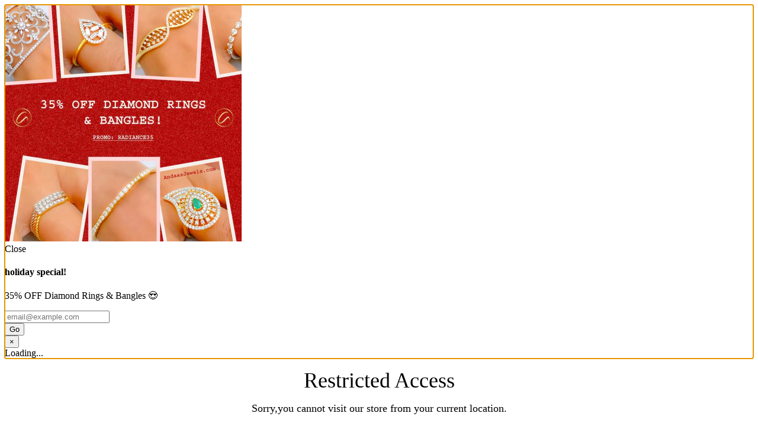

--- FILE ---
content_type: text/html; charset=utf-8
request_url: https://andaazjewels.com/collections/diamond-necklace-reorder/products/posh-oval-link-diamond-18k-gold-necklace-set
body_size: 37387
content:
<!doctype html>
<!--[if lt IE 7]><html class="no-js lt-ie9 lt-ie8 lt-ie7" lang="en"> <![endif]-->
<!--[if IE 7]><html class="no-js lt-ie9 lt-ie8" lang="en"> <![endif]-->
<!--[if IE 8]><html class="no-js lt-ie9" lang="en"> <![endif]-->
<!--[if IE 9 ]><html class="ie9 no-js"> <![endif]-->
<!--[if (gt IE 9)|!(IE)]><!--> <html class="no-js" lang="en"> <!--<![endif]-->
<head>
  <!-- Google tag (gtag.js) -->
<script async src="https://www.googletagmanager.com/gtag/js?id=G-Q4SC29DYHM"></script>
<script>
  window.dataLayer = window.dataLayer || [];
  function gtag(){dataLayer.push(arguments);}
  gtag('js', new Date());

  gtag('config', 'G-Q4SC29DYHM');
</script>
  <meta name="google-site-verification" content="RJFPXDYtuuefgqEb_hx1lI085sa_nFVaoUYCxLDW1F4" />
  
  <!-- IS+ --><script async src="//acp-magento.appspot.com/js/acp-magento.js?v=3&mode=shopify&UUID=e97ca50e-482a-41e8-90d1-e3277b33ba4f&store=16793969"></script><!-- IS+ -->
  
  <meta charset="utf-8">
  <meta http-equiv="X-UA-Compatible" content="IE=edge,chrome=1">

  
  <link rel="shortcut icon" href="//andaazjewels.com/cdn/shop/files/Andaaz_Logo_thumbnail_32x32.png?v=1613702536" type="image/png" />
  

  <!-- Title and description ================================================== -->
  <title>
  Posh Oval Link Diamond + 18k Gold Necklace Set &ndash; Andaaz Jewelers
  </title>
  
  <meta name="description" content="This Posh Oval Link Diamond + 18k Gold Necklace Set, weighing 8.0 grams, is a showcase of sophisticated design and luxurious appeal. Crafted from 18k yellow gold, it features diamonds totaling 0.53 carats with a G-H color and VS quality, all in round brilliant cuts. The set’s standout feature is the elegant oval loop design, creating a mesmerizing dangling effect. The necklace measures 19 inches with a drop length of 1.1 inches and includes 3 inches of adjustable links secured with a lobster lock. Complementing the necklace are matching earrings, each 1.8 inches in length, with secure screw-back posts. Ideal for those seeking a harmonious blend of modern elegance and timeless diamond brilliance, this set is perfect for a variety of occasions.">
  

  <!-- Helpers ================================================== -->
  
<meta property="og:site_name" content="Andaaz Jewelers">
<meta property="og:url" content="https://andaazjewels.com/products/posh-oval-link-diamond-18k-gold-necklace-set">
<meta property="og:title" content="Posh Oval Link Diamond + 18k Gold Necklace Set">
<meta property="og:type" content="product">
<meta property="og:description" content="This Posh Oval Link Diamond + 18k Gold Necklace Set, weighing 8.0 grams, is a showcase of sophisticated design and luxurious appeal. Crafted from 18k yellow gold, it features diamonds totaling 0.53 carats with a G-H color and VS quality, all in round brilliant cuts. The set’s standout feature is the elegant oval loop design, creating a mesmerizing dangling effect. The necklace measures 19 inches with a drop length of 1.1 inches and includes 3 inches of adjustable links secured with a lobster lock. Complementing the necklace are matching earrings, each 1.8 inches in length, with secure screw-back posts. Ideal for those seeking a harmonious blend of modern elegance and timeless diamond brilliance, this set is perfect for a variety of occasions."><meta property="og:price:amount" content="0.00">
  <meta property="og:price:currency" content="USD"><meta property="og:image" content="http://andaazjewels.com/cdn/shop/files/IMG_7530_bac25e23-6ced-42f6-9fef-108431cce2fe_1024x1024.jpg?v=1706042293"><meta property="og:image" content="http://andaazjewels.com/cdn/shop/files/IMG_7529_8eeca138-5710-430a-8bab-18bf1a921e3b_1024x1024.jpg?v=1706042293"><meta property="og:image" content="http://andaazjewels.com/cdn/shop/files/IMG_E8710_1732e9e2-5882-44d2-8562-2bce09500f06_1024x1024.jpg?v=1706042293">
<meta property="og:image:secure_url" content="https://andaazjewels.com/cdn/shop/files/IMG_7530_bac25e23-6ced-42f6-9fef-108431cce2fe_1024x1024.jpg?v=1706042293"><meta property="og:image:secure_url" content="https://andaazjewels.com/cdn/shop/files/IMG_7529_8eeca138-5710-430a-8bab-18bf1a921e3b_1024x1024.jpg?v=1706042293"><meta property="og:image:secure_url" content="https://andaazjewels.com/cdn/shop/files/IMG_E8710_1732e9e2-5882-44d2-8562-2bce09500f06_1024x1024.jpg?v=1706042293">

<meta name="twitter:site" content="@andaazjewelers">
<meta name="twitter:card" content="summary_large_image">
<meta name="twitter:title" content="Posh Oval Link Diamond + 18k Gold Necklace Set">
<meta name="twitter:description" content="This Posh Oval Link Diamond + 18k Gold Necklace Set, weighing 8.0 grams, is a showcase of sophisticated design and luxurious appeal. Crafted from 18k yellow gold, it features diamonds totaling 0.53 carats with a G-H color and VS quality, all in round brilliant cuts. The set’s standout feature is the elegant oval loop design, creating a mesmerizing dangling effect. The necklace measures 19 inches with a drop length of 1.1 inches and includes 3 inches of adjustable links secured with a lobster lock. Complementing the necklace are matching earrings, each 1.8 inches in length, with secure screw-back posts. Ideal for those seeking a harmonious blend of modern elegance and timeless diamond brilliance, this set is perfect for a variety of occasions.">

  <link rel="canonical" href="https://andaazjewels.com/products/posh-oval-link-diamond-18k-gold-necklace-set">
  <meta name="viewport" content="width=device-width,initial-scale=1">
  <meta name="theme-color" content="#6d2323">

  <!-- CSS ================================================== -->
  <link href="//andaazjewels.com/cdn/shop/t/14/assets/district.scss.css?v=107111639493848120921696048268" rel="stylesheet" type="text/css" media="all" />
  <link href="//andaazjewels.com/cdn/shop/t/14/assets/zyber-style.scss.css?v=60935071960647967221659375762" rel="stylesheet" type="text/css" media="all" />
  
  
  

  
  
  
  
  
    <link href="//fonts.googleapis.com/css?family=Lora:400,400italic,700,700italic|Karla:400,400italic,700,700italic|" rel="stylesheet" type="text/css" media="all" />
  





  

  <!-- Header hook for plugins ================================================== -->
  <script>window.performance && window.performance.mark && window.performance.mark('shopify.content_for_header.start');</script><meta name="google-site-verification" content="RJFPXDYtuuefgqEb_hx1lI085sa_nFVaoUYCxLDW1F4">
<meta name="facebook-domain-verification" content="7spwsorojzy9fmj4p187bwp9u0y5ll">
<meta name="facebook-domain-verification" content="gttye1llmrcv7tfo4czbwfc8yu1vyp">
<meta name="facebook-domain-verification" content="1qet3vcftpq0cagss7lxakzxiwd0wm">
<meta id="shopify-digital-wallet" name="shopify-digital-wallet" content="/16793969/digital_wallets/dialog">
<meta name="shopify-checkout-api-token" content="f478ba36e9dd3a4c8f4c8741daee9fe4">
<meta id="in-context-paypal-metadata" data-shop-id="16793969" data-venmo-supported="false" data-environment="production" data-locale="en_US" data-paypal-v4="true" data-currency="USD">
<link rel="alternate" type="application/json+oembed" href="https://andaazjewels.com/products/posh-oval-link-diamond-18k-gold-necklace-set.oembed">
<script async="async" src="/checkouts/internal/preloads.js?locale=en-US"></script>
<link rel="preconnect" href="https://shop.app" crossorigin="anonymous">
<script async="async" src="https://shop.app/checkouts/internal/preloads.js?locale=en-US&shop_id=16793969" crossorigin="anonymous"></script>
<script id="apple-pay-shop-capabilities" type="application/json">{"shopId":16793969,"countryCode":"US","currencyCode":"USD","merchantCapabilities":["supports3DS"],"merchantId":"gid:\/\/shopify\/Shop\/16793969","merchantName":"Andaaz Jewelers","requiredBillingContactFields":["postalAddress","email","phone"],"requiredShippingContactFields":["postalAddress","email","phone"],"shippingType":"shipping","supportedNetworks":["visa","masterCard","amex","discover","elo","jcb"],"total":{"type":"pending","label":"Andaaz Jewelers","amount":"1.00"},"shopifyPaymentsEnabled":true,"supportsSubscriptions":true}</script>
<script id="shopify-features" type="application/json">{"accessToken":"f478ba36e9dd3a4c8f4c8741daee9fe4","betas":["rich-media-storefront-analytics"],"domain":"andaazjewels.com","predictiveSearch":true,"shopId":16793969,"locale":"en"}</script>
<script>var Shopify = Shopify || {};
Shopify.shop = "andaaz-jewelers.myshopify.com";
Shopify.locale = "en";
Shopify.currency = {"active":"USD","rate":"1.0"};
Shopify.country = "US";
Shopify.theme = {"name":"Extend - District","id":121236750398,"schema_name":"District","schema_version":"2.0.2","theme_store_id":735,"role":"main"};
Shopify.theme.handle = "null";
Shopify.theme.style = {"id":null,"handle":null};
Shopify.cdnHost = "andaazjewels.com/cdn";
Shopify.routes = Shopify.routes || {};
Shopify.routes.root = "/";</script>
<script type="module">!function(o){(o.Shopify=o.Shopify||{}).modules=!0}(window);</script>
<script>!function(o){function n(){var o=[];function n(){o.push(Array.prototype.slice.apply(arguments))}return n.q=o,n}var t=o.Shopify=o.Shopify||{};t.loadFeatures=n(),t.autoloadFeatures=n()}(window);</script>
<script>
  window.ShopifyPay = window.ShopifyPay || {};
  window.ShopifyPay.apiHost = "shop.app\/pay";
  window.ShopifyPay.redirectState = null;
</script>
<script id="shop-js-analytics" type="application/json">{"pageType":"product"}</script>
<script defer="defer" async type="module" src="//andaazjewels.com/cdn/shopifycloud/shop-js/modules/v2/client.init-shop-cart-sync_D0dqhulL.en.esm.js"></script>
<script defer="defer" async type="module" src="//andaazjewels.com/cdn/shopifycloud/shop-js/modules/v2/chunk.common_CpVO7qML.esm.js"></script>
<script type="module">
  await import("//andaazjewels.com/cdn/shopifycloud/shop-js/modules/v2/client.init-shop-cart-sync_D0dqhulL.en.esm.js");
await import("//andaazjewels.com/cdn/shopifycloud/shop-js/modules/v2/chunk.common_CpVO7qML.esm.js");

  window.Shopify.SignInWithShop?.initShopCartSync?.({"fedCMEnabled":true,"windoidEnabled":true});

</script>
<script>
  window.Shopify = window.Shopify || {};
  if (!window.Shopify.featureAssets) window.Shopify.featureAssets = {};
  window.Shopify.featureAssets['shop-js'] = {"shop-cart-sync":["modules/v2/client.shop-cart-sync_D9bwt38V.en.esm.js","modules/v2/chunk.common_CpVO7qML.esm.js"],"init-fed-cm":["modules/v2/client.init-fed-cm_BJ8NPuHe.en.esm.js","modules/v2/chunk.common_CpVO7qML.esm.js"],"init-shop-email-lookup-coordinator":["modules/v2/client.init-shop-email-lookup-coordinator_pVrP2-kG.en.esm.js","modules/v2/chunk.common_CpVO7qML.esm.js"],"shop-cash-offers":["modules/v2/client.shop-cash-offers_CNh7FWN-.en.esm.js","modules/v2/chunk.common_CpVO7qML.esm.js","modules/v2/chunk.modal_DKF6x0Jh.esm.js"],"init-shop-cart-sync":["modules/v2/client.init-shop-cart-sync_D0dqhulL.en.esm.js","modules/v2/chunk.common_CpVO7qML.esm.js"],"init-windoid":["modules/v2/client.init-windoid_DaoAelzT.en.esm.js","modules/v2/chunk.common_CpVO7qML.esm.js"],"shop-toast-manager":["modules/v2/client.shop-toast-manager_1DND8Tac.en.esm.js","modules/v2/chunk.common_CpVO7qML.esm.js"],"pay-button":["modules/v2/client.pay-button_CFeQi1r6.en.esm.js","modules/v2/chunk.common_CpVO7qML.esm.js"],"shop-button":["modules/v2/client.shop-button_Ca94MDdQ.en.esm.js","modules/v2/chunk.common_CpVO7qML.esm.js"],"shop-login-button":["modules/v2/client.shop-login-button_DPYNfp1Z.en.esm.js","modules/v2/chunk.common_CpVO7qML.esm.js","modules/v2/chunk.modal_DKF6x0Jh.esm.js"],"avatar":["modules/v2/client.avatar_BTnouDA3.en.esm.js"],"shop-follow-button":["modules/v2/client.shop-follow-button_BMKh4nJE.en.esm.js","modules/v2/chunk.common_CpVO7qML.esm.js","modules/v2/chunk.modal_DKF6x0Jh.esm.js"],"init-customer-accounts-sign-up":["modules/v2/client.init-customer-accounts-sign-up_CJXi5kRN.en.esm.js","modules/v2/client.shop-login-button_DPYNfp1Z.en.esm.js","modules/v2/chunk.common_CpVO7qML.esm.js","modules/v2/chunk.modal_DKF6x0Jh.esm.js"],"init-shop-for-new-customer-accounts":["modules/v2/client.init-shop-for-new-customer-accounts_BoBxkgWu.en.esm.js","modules/v2/client.shop-login-button_DPYNfp1Z.en.esm.js","modules/v2/chunk.common_CpVO7qML.esm.js","modules/v2/chunk.modal_DKF6x0Jh.esm.js"],"init-customer-accounts":["modules/v2/client.init-customer-accounts_DCuDTzpR.en.esm.js","modules/v2/client.shop-login-button_DPYNfp1Z.en.esm.js","modules/v2/chunk.common_CpVO7qML.esm.js","modules/v2/chunk.modal_DKF6x0Jh.esm.js"],"checkout-modal":["modules/v2/client.checkout-modal_U_3e4VxF.en.esm.js","modules/v2/chunk.common_CpVO7qML.esm.js","modules/v2/chunk.modal_DKF6x0Jh.esm.js"],"lead-capture":["modules/v2/client.lead-capture_DEgn0Z8u.en.esm.js","modules/v2/chunk.common_CpVO7qML.esm.js","modules/v2/chunk.modal_DKF6x0Jh.esm.js"],"shop-login":["modules/v2/client.shop-login_CoM5QKZ_.en.esm.js","modules/v2/chunk.common_CpVO7qML.esm.js","modules/v2/chunk.modal_DKF6x0Jh.esm.js"],"payment-terms":["modules/v2/client.payment-terms_BmrqWn8r.en.esm.js","modules/v2/chunk.common_CpVO7qML.esm.js","modules/v2/chunk.modal_DKF6x0Jh.esm.js"]};
</script>
<script>(function() {
  var isLoaded = false;
  function asyncLoad() {
    if (isLoaded) return;
    isLoaded = true;
    var urls = ["\/\/shopify.privy.com\/widget.js?shop=andaaz-jewelers.myshopify.com","https:\/\/services.nofraud.com\/js\/device.js?shop=andaaz-jewelers.myshopify.com","https:\/\/chimpstatic.com\/mcjs-connected\/js\/users\/bbeb6e6b30641fb9a32048a04\/d4a14b23c373ff1107fa91c11.js?shop=andaaz-jewelers.myshopify.com","https:\/\/na.shgcdn3.com\/pixel-collector.js?shop=andaaz-jewelers.myshopify.com","https:\/\/app.blocky-app.com\/get_script\/f1fedbc0c7c711f0b7aac2c03b5d5a2e.js?v=808353\u0026shop=andaaz-jewelers.myshopify.com"];
    for (var i = 0; i < urls.length; i++) {
      var s = document.createElement('script');
      s.type = 'text/javascript';
      s.async = true;
      s.src = urls[i];
      var x = document.getElementsByTagName('script')[0];
      x.parentNode.insertBefore(s, x);
    }
  };
  if(window.attachEvent) {
    window.attachEvent('onload', asyncLoad);
  } else {
    window.addEventListener('load', asyncLoad, false);
  }
})();</script>
<script id="__st">var __st={"a":16793969,"offset":-21600,"reqid":"6e76a5f6-8c9b-43a3-91fb-fecb8113bca1-1765203817","pageurl":"andaazjewels.com\/collections\/diamond-necklace-reorder\/products\/posh-oval-link-diamond-18k-gold-necklace-set","u":"0d4122a70098","p":"product","rtyp":"product","rid":8897647837488};</script>
<script>window.ShopifyPaypalV4VisibilityTracking = true;</script>
<script id="captcha-bootstrap">!function(){'use strict';const t='contact',e='account',n='new_comment',o=[[t,t],['blogs',n],['comments',n],[t,'customer']],c=[[e,'customer_login'],[e,'guest_login'],[e,'recover_customer_password'],[e,'create_customer']],r=t=>t.map((([t,e])=>`form[action*='/${t}']:not([data-nocaptcha='true']) input[name='form_type'][value='${e}']`)).join(','),a=t=>()=>t?[...document.querySelectorAll(t)].map((t=>t.form)):[];function s(){const t=[...o],e=r(t);return a(e)}const i='password',u='form_key',d=['recaptcha-v3-token','g-recaptcha-response','h-captcha-response',i],f=()=>{try{return window.sessionStorage}catch{return}},m='__shopify_v',_=t=>t.elements[u];function p(t,e,n=!1){try{const o=window.sessionStorage,c=JSON.parse(o.getItem(e)),{data:r}=function(t){const{data:e,action:n}=t;return t[m]||n?{data:e,action:n}:{data:t,action:n}}(c);for(const[e,n]of Object.entries(r))t.elements[e]&&(t.elements[e].value=n);n&&o.removeItem(e)}catch(o){console.error('form repopulation failed',{error:o})}}const l='form_type',E='cptcha';function T(t){t.dataset[E]=!0}const w=window,h=w.document,L='Shopify',v='ce_forms',y='captcha';let A=!1;((t,e)=>{const n=(g='f06e6c50-85a8-45c8-87d0-21a2b65856fe',I='https://cdn.shopify.com/shopifycloud/storefront-forms-hcaptcha/ce_storefront_forms_captcha_hcaptcha.v1.5.2.iife.js',D={infoText:'Protected by hCaptcha',privacyText:'Privacy',termsText:'Terms'},(t,e,n)=>{const o=w[L][v],c=o.bindForm;if(c)return c(t,g,e,D).then(n);var r;o.q.push([[t,g,e,D],n]),r=I,A||(h.body.append(Object.assign(h.createElement('script'),{id:'captcha-provider',async:!0,src:r})),A=!0)});var g,I,D;w[L]=w[L]||{},w[L][v]=w[L][v]||{},w[L][v].q=[],w[L][y]=w[L][y]||{},w[L][y].protect=function(t,e){n(t,void 0,e),T(t)},Object.freeze(w[L][y]),function(t,e,n,w,h,L){const[v,y,A,g]=function(t,e,n){const i=e?o:[],u=t?c:[],d=[...i,...u],f=r(d),m=r(i),_=r(d.filter((([t,e])=>n.includes(e))));return[a(f),a(m),a(_),s()]}(w,h,L),I=t=>{const e=t.target;return e instanceof HTMLFormElement?e:e&&e.form},D=t=>v().includes(t);t.addEventListener('submit',(t=>{const e=I(t);if(!e)return;const n=D(e)&&!e.dataset.hcaptchaBound&&!e.dataset.recaptchaBound,o=_(e),c=g().includes(e)&&(!o||!o.value);(n||c)&&t.preventDefault(),c&&!n&&(function(t){try{if(!f())return;!function(t){const e=f();if(!e)return;const n=_(t);if(!n)return;const o=n.value;o&&e.removeItem(o)}(t);const e=Array.from(Array(32),(()=>Math.random().toString(36)[2])).join('');!function(t,e){_(t)||t.append(Object.assign(document.createElement('input'),{type:'hidden',name:u})),t.elements[u].value=e}(t,e),function(t,e){const n=f();if(!n)return;const o=[...t.querySelectorAll(`input[type='${i}']`)].map((({name:t})=>t)),c=[...d,...o],r={};for(const[a,s]of new FormData(t).entries())c.includes(a)||(r[a]=s);n.setItem(e,JSON.stringify({[m]:1,action:t.action,data:r}))}(t,e)}catch(e){console.error('failed to persist form',e)}}(e),e.submit())}));const S=(t,e)=>{t&&!t.dataset[E]&&(n(t,e.some((e=>e===t))),T(t))};for(const o of['focusin','change'])t.addEventListener(o,(t=>{const e=I(t);D(e)&&S(e,y())}));const B=e.get('form_key'),M=e.get(l),P=B&&M;t.addEventListener('DOMContentLoaded',(()=>{const t=y();if(P)for(const e of t)e.elements[l].value===M&&p(e,B);[...new Set([...A(),...v().filter((t=>'true'===t.dataset.shopifyCaptcha))])].forEach((e=>S(e,t)))}))}(h,new URLSearchParams(w.location.search),n,t,e,['guest_login'])})(!0,!0)}();</script>
<script integrity="sha256-52AcMU7V7pcBOXWImdc/TAGTFKeNjmkeM1Pvks/DTgc=" data-source-attribution="shopify.loadfeatures" defer="defer" src="//andaazjewels.com/cdn/shopifycloud/storefront/assets/storefront/load_feature-81c60534.js" crossorigin="anonymous"></script>
<script crossorigin="anonymous" defer="defer" src="//andaazjewels.com/cdn/shopifycloud/storefront/assets/shopify_pay/storefront-65b4c6d7.js?v=20250812"></script>
<script data-source-attribution="shopify.dynamic_checkout.dynamic.init">var Shopify=Shopify||{};Shopify.PaymentButton=Shopify.PaymentButton||{isStorefrontPortableWallets:!0,init:function(){window.Shopify.PaymentButton.init=function(){};var t=document.createElement("script");t.src="https://andaazjewels.com/cdn/shopifycloud/portable-wallets/latest/portable-wallets.en.js",t.type="module",document.head.appendChild(t)}};
</script>
<script data-source-attribution="shopify.dynamic_checkout.buyer_consent">
  function portableWalletsHideBuyerConsent(e){var t=document.getElementById("shopify-buyer-consent"),n=document.getElementById("shopify-subscription-policy-button");t&&n&&(t.classList.add("hidden"),t.setAttribute("aria-hidden","true"),n.removeEventListener("click",e))}function portableWalletsShowBuyerConsent(e){var t=document.getElementById("shopify-buyer-consent"),n=document.getElementById("shopify-subscription-policy-button");t&&n&&(t.classList.remove("hidden"),t.removeAttribute("aria-hidden"),n.addEventListener("click",e))}window.Shopify?.PaymentButton&&(window.Shopify.PaymentButton.hideBuyerConsent=portableWalletsHideBuyerConsent,window.Shopify.PaymentButton.showBuyerConsent=portableWalletsShowBuyerConsent);
</script>
<script data-source-attribution="shopify.dynamic_checkout.cart.bootstrap">document.addEventListener("DOMContentLoaded",(function(){function t(){return document.querySelector("shopify-accelerated-checkout-cart, shopify-accelerated-checkout")}if(t())Shopify.PaymentButton.init();else{new MutationObserver((function(e,n){t()&&(Shopify.PaymentButton.init(),n.disconnect())})).observe(document.body,{childList:!0,subtree:!0})}}));
</script>
<link id="shopify-accelerated-checkout-styles" rel="stylesheet" media="screen" href="https://andaazjewels.com/cdn/shopifycloud/portable-wallets/latest/accelerated-checkout-backwards-compat.css" crossorigin="anonymous">
<style id="shopify-accelerated-checkout-cart">
        #shopify-buyer-consent {
  margin-top: 1em;
  display: inline-block;
  width: 100%;
}

#shopify-buyer-consent.hidden {
  display: none;
}

#shopify-subscription-policy-button {
  background: none;
  border: none;
  padding: 0;
  text-decoration: underline;
  font-size: inherit;
  cursor: pointer;
}

#shopify-subscription-policy-button::before {
  box-shadow: none;
}

      </style>

<script>window.performance && window.performance.mark && window.performance.mark('shopify.content_for_header.end');</script>
  <!-- /snippets/oldIE-js.liquid -->


<!--[if lt IE 9]>

<script src="//cdnjs.cloudflare.com/ajax/libs/html5shiv/3.7.2/html5shiv.min.js" type="text/javascript"></script>
<script src="//andaazjewels.com/cdn/shop/t/14/assets/respond.min.js?v=52248677837542619231659375762" type="text/javascript"></script>
<link href="//andaazjewels.com/cdn/shop/t/14/assets/respond-proxy.html" id="respond-proxy" rel="respond-proxy" />
<link href="//andaazjewels.com/search?q=a7682d5a0d8e5fab9977a80d60bd8f42" id="respond-redirect" rel="respond-redirect" />
<script src="//andaazjewels.com/search?q=a7682d5a0d8e5fab9977a80d60bd8f42" type="text/javascript"></script>
<![endif]-->
<!-- Hits Analytics tracking code -->

  

<!-- end of Hits Analytics code -->

 
  

  

<script type="text/javascript">
  
    window.SHG_CUSTOMER = null;
  
</script>










  
  
   <!-- Affirm -->
  <script>
    _affirm_config = {
      public_api_key:  "S5BWIW52B4MELGDC",
      script:          "https://cdn1.affirm.com/js/v2/affirm.js"
    };
    (function(l,g,m,e,a,f,b){var d,c=l[m]||{},h=document.createElement(f),n=document.getElementsByTagName(f)[0],k=function(a,b,c){return function(){a[b]._.push([c,arguments])}};c[e]=k(c,e,"set");d=c[e];c[a]={};c[a]._=[];d._=[];c[a][b]=k(c,a,b);a=0;for(b="set add save post open empty reset on off trigger ready setProduct".split(" ");a<b.length;a++)d[b[a]]=k(c,e,b[a]);a=0;for(b=["get","token","url","items"];a<b.length;a++)d[b[a]]=function(){};h.async=!0;h.src=g[f];n.parentNode.insertBefore(h,n);delete g[f];d(g);l[m]=c})(window,_affirm_config,"affirm","checkout","ui","script","ready");
    // Use your live public API Key and https://cdn1.affirm.com/js/v2/affirm.js script to point to Affirm production environment.
  </script>
  <!-- End Affirm -->
  
  <!-- Extend -- Load Extend SDK Configuration script -->
  <!-- Extend - Add necessary SDK script tags and configure the store -->
<script src='https://sdk.helloextend.com/extend-sdk-client/v1/extend-sdk-client.min.js' defer='defer'></script>  
<script src='https://sdk.helloextend.com/extend-sdk-client-shopify-addon/v1/extend-sdk-client-shopify-addon.min.js' defer='defer'></script>  
<script>
 window.addEventListener('DOMContentLoaded', function(){
  window.Extend.config({ storeId: '19da0528-568f-45fa-b5af-239bdafcb1c9', environment: 'production' })
  window.Extend.integration = {};
  window.Extend.integration.analytics = true;
  // Extend - QA Cypress booleans
  window.Extend.integration.isExtendPdpOfferEnabled = true;
  window.Extend.integration.isExtendOfferModalEnabled = true;
  window.Extend.integration.isExtendMainCartOfferEnabled = true;
 })
</script>

<!-- Extend - Render aftermarket integration snippet -->
<script>

  window.addEventListener('DOMContentLoaded', function () {

    if (window.Extend && window.ExtendShopify && window.Shopify && window.Shopify.currency && window.Shopify.currency.active === 'USD') {

      const params = (new URL(document.location)).searchParams;

      let leadToken = params.get('leadToken') ? params.get('leadToken') : params.get('leadtoken');

      if (leadToken) {
        Extend.aftermarketModal.open({
          leadToken: leadToken,
          onClose: function (plan, product, quantity) {
            if (plan && product) {
              ExtendShopify.addPlanToCart({ plan: plan, product: product, leadToken: leadToken, quantity: quantity || 1 }, function () {
                window.location = '/cart'
              })
            }
          }
        })
      }

    }

  })

</script>
<!-- Extend - Render analytics -->
<script>
 //run scripts on DOMContentLoaded to avoid affecting site load time
 window.addEventListener('DOMContentLoaded', function () {

  //Only run ajax integration if Extend and ExtendShopify is defined, the currency is set to USD and analytics are enabled
  if (window.Extend && window.ExtendShopify && Extend.integration.analytics && window.Shopify && window.Shopify.currency && window.Shopify.currency.active === 'USD') {

   /***********************/
   /* util functions */
   /***********************/

   // getPlanId - Takes in the cart and a product ID and returns the plan ID for that product
   function getPlanId(cart, productId) {
    let planId;
    cart.items.forEach(function (item) {
     if (item.properties.Ref && item.properties.Ref === productId) planId = item.sku.toString();
    })
    return planId
   }

   /***********************/
   /* end util functions */
   /***********************/

   // productAnalytics() - Takes in the product ID and quantity at the time it is added to the cart
   let productAnalytics = function (prodId, prodQty) {
    if (!prodQty) prodQty = 1;
    if (prodId) {
     Extend.trackProductAddedToCart({
      productId: prodId.toString(),
      productQuantity: parseInt(prodQty),
     });
    }
   }

   // cartAnalytics() - Takes in the oldCart and the newCart at a point where the cart updates
   let cartAnalytics = function (oldCart, newCart) {
    if (oldCart && newCart && oldCart.items && newCart.items) {
     // Triggers if an item has been removed
     if (oldCart.items.length > newCart.items.length) {
      oldCart.items.forEach(function (currentItem) {
       let productFound = false
       newCart.items.forEach(function (currentNewItem) {
        if (currentItem.id == currentNewItem.id) {
         productFound = true
        }
       })
       if (productFound === false) {
        if (currentItem.vendor === 'Extend' && currentItem && currentItem.sku && currentItem
         .properties.Ref) {
         Extend.trackOfferRemovedFromCart({
          productId: currentItem.properties.Ref.toString(),
          planId: currentItem.sku.toString(),
         });
        } else if (currentItem.id) {
         Extend.trackProductRemovedFromCart({
          productId: currentItem.id.toString(),
         })
        }
       }
      })
      // Triggers if an item quantity has changed
     } else if (oldCart.item_count != newCart.item_count) {
      oldCart.items.forEach(function (currentItem) {
       newCart.items.forEach(function (currentNewItem) {
        // Runs when the updated item is found if its not an Extend warranty
        if (currentItem.id == currentNewItem.id && currentItem.quantity != currentNewItem
         .quantity && currentItem.vendor != 'Extend') {
         if (currentItem.id && currentNewItem.quantity && ExtendShopify.warrantyAlreadyInCart(
          currentItem.id.toString(), oldCart.items)) {
          //Gets the associated plan ID using the product ID
          let planId = getPlanId(newCart, currentItem.id.toString())
          //Product has warranty in cart
          Extend.trackOfferUpdated({
           productId: currentItem.id.toString(),
           planId: planId,
           updates: {
            warrantyQuantity: parseInt(currentNewItem.quantity),
            productQuantity: parseInt(currentNewItem.quantity),
           },
          });
         } else if (currentItem.id && currentNewItem.quantity) {
          //Product has no warranty in cart
          Extend.trackProductUpdated({
           productId: currentItem.id.toString(),
           updates: {
            productQuantity: parseInt(currentNewItem.quantity),
           },
          });
         }
        }

       })
      })
     }
    }
   }

   window.Extend.integration.productAnalytics = productAnalytics;
   window.Extend.integration.cartAnalytics = cartAnalytics;

  }
 })
</script>
<!-- Extend -- Load product integration script -->
<script>

 // Run scripts on DOMContentLoaded to avoid affecting site load time
 window.addEventListener('DOMContentLoaded', function () {

  // Checks if Extend lives in the window and the active currency is USD before showing Extend offers
  if (window.Extend && window.ExtendShopify && window.Shopify && window.Shopify.currency && window.Shopify.currency.active === 'USD' && meta.product) {

   /************************/
   /* Initial Variables */
   /************************/
   const productForm = document.querySelector('form[action="/cart/add"]'); // Change this to the product form element
   const addToCartButton = productForm.querySelector('button[name="add"]'); // Change this to the Add-To-Cart element
   const extendOffer = document.createElement('div');
   extendOffer.className = 'extend-offer';
   addToCartButton.parentElement.insertBefore(extendOffer, addToCartButton);

   /************************/
   /* QA Cypress Variables */
   /************************/
   window.Extend.integration.pdpProductForm = productForm;
   window.Extend.integration.pdpAddToCartButton = addToCartButton;
   window.Extend.integration.pdpExtendOffer = extendOffer;

   /************************/
   /* initProductOffer */
   /************************/
   // Initializes product offers and handles ATC button functionality for the main PDP ATC
   function initProductOffer() {

    // Fail safes
    if (!productForm || !addToCartButton || !extendOffer) return;

    // Check if product is an extend warranty, if so disable the atc
    function isExtend() {
     if (meta.product && meta.product.vendor === 'Extend') {
      addToCartButton.disabled = true;
     }
    }

    // Checks if product is an Extend warranty and if so disables 
    isExtend();

    let variantId;

    // Listens for changes to the productForm and sets the activeProduct for extend via variantID
    productForm.addEventListener('change', function () {
     variantId = productForm.id.value
     if (variantId) {
      Extend.setActiveProduct(extendOffer, variantId);
      isExtend();
     }
    });

    // Grabs the variantId from the productForm and renders the initial offers for it
    variantId = productForm.id.value;
    Extend.buttons.render(extendOffer, { referenceId: variantId });

    //click simulation handling add to cart
    function handleAddToCart(e) {
     e.preventDefault();
     e.stopImmediatePropagation();

     const quantityEl = productForm.querySelector('[name="quantity"]');
     const quantity = quantityEl && quantityEl.value;
     ExtendShopify.handleAddToCart(extendOffer, {
      quantity: quantity,
      modal: true,
      done: function () {
       // Trigger Analytics
       if (window.Extend.integration.analytics) window.Extend.integration.productAnalytics(variantId, quantity);
       // remove default click listener
       addToCartButton.removeEventListener('click', handleAddToCart, true);
       //click atc button
       addToCartButton.click();
       // add default click listener back
       addToCartButton.addEventListener('click', handleAddToCart, true);
      },
     });
    }

    //run handleCaddtoCart when we click ATC, capturing event
    addToCartButton.addEventListener('click', handleAddToCart, true);

   }

   // Initial product offer render
   initProductOffer();
  }

 })

</script>
  
<style>

 .extend-offer {
  padding-bottom: 5px;
 }

</style>
<!-- Extend -- Load cart integration script -->
<script>

 //run scripts on DOMContentLoaded to avoid affecting site load time
 window.addEventListener('DOMContentLoaded', function () {

  //Only run ajax integration if Extend and ExtendShopify is defined, and the currency is set to USD
  if (window.Extend && window.ExtendShopify && window.Shopify && window.Shopify.currency && window.Shopify.currency.active === 'USD' && document.querySelector('.cart-item')) {

   /*****************************************/
   /* Global Variables - THEME SPECIFIC */
   /*****************************************/

   let cartRowItem = '.cart-item'; // This is the container element for each item in the cart
   let cartRowItemTitle = '.cart-item-title a'; // This is the title anchor element for the product
   let cartRowItemImage = '.cart-item-image'; // This is the product image or image anchor element
   let cartRowItemQuantity = '.quantity'; // This is the input element containing the product quantity
   let warrantyContainer = '.vendor'; // This is the container where the offer will be appended
   let warrantyOriginalMeta = '.variant'; // Each warranty metadata item we want to remove.
   let metadataContainer = '.vendor'; // This is where warranty metadata will be appended (Product and Term)
   let offerClass = 'extend-cart-offer'; // This is the class that will be assigned to each Extend offer
   let titleReformat = false; // If warranty titles contain various extra characters, set this to true. Sets title to 'Extend Protection Plan'
   let localCart = {"note":null,"attributes":{},"original_total_price":0,"total_price":0,"total_discount":0,"total_weight":0.0,"item_count":0,"items":[],"requires_shipping":false,"currency":"USD","items_subtotal_price":0,"cart_level_discount_applications":[],"checkout_charge_amount":0}; // Shopify Cart Object on initial load
   let regEx = /\d+$/;

   // QA Cypress variables
   window.Extend.integration.mainCartRowItem = cartRowItem;
   window.Extend.integration.mainCartRowItemTitle = cartRowItemTitle;
   window.Extend.integration.mainCartRowItemImage = cartRowItemImage;
   window.Extend.integration.mainCartRowItemQuantity = cartRowItemQuantity;
   window.Extend.integration.mainWarrantyContainer = warrantyContainer;
   window.Extend.integration.mainWarrantyOriginalMeta = warrantyOriginalMeta;
   window.Extend.integration.mainMetadataContainer = metadataContainer;
   window.Extend.integration.mainCartOffer = offerClass;

   // Fail safe for cart
   if (!localCart) return;

   /***********************/
   /* util functions */
   /***********************/
   // findAll(element) - querySelectorAll to search for children in document OR a parentElement
   function findAll(elementToFind, parentElement) {
    const items = parentElement ? parentElement.querySelectorAll(elementToFind) : document.querySelectorAll(elementToFind);
    return items;
   }

   /**************************************/
   /* refreshCart - THEME SPECIFIC */
   /**************************************/
   // Refresh the cart (hard refresh by default)
   function refreshCart() {
    location.href = location.hash ? location.href.substring(0, location.href.indexOf('#')) : location.href;
   }

   /***********************/
   /* createElement */
   /***********************/
   // createElement(product) - Takes in the product element, and creates the Extend offer element + appends the offer
   function createElement(product, index) {

    // Removes existing offer elements before creating new ones
    let extendOffer = product.querySelector('.' + offerClass);
    if (extendOffer) extendOffer.remove();

    // Grab href from product name and fail safes
    if (!product.querySelector(cartRowItemTitle)) return;
    let url = product.querySelector(cartRowItemTitle).href;
    if (!url) return;

    // Grab the variantId out of the URL

    let variantId;

    //Grabs variant ID from URL if available, otherwise from localCart
    if (url.match(regEx)) {
     variantId = url.match(regEx)[0];
    } else {
     variantId = localCart.items[index].id;
    }

    // Select quantity value
    let quantity = product.querySelector(cartRowItemQuantity).value;

    // Parent container to append ajax offer
    let container = product.querySelector(warrantyContainer);

    // Fail safes
    if (!variantId || !quantity || !container) return;

    // Create new element & set class, data-extend-variant, and data-extend-quantity attributes
    let newExtendOffer = document.createElement('div');
    newExtendOffer.className = offerClass;
    newExtendOffer.setAttribute('data-extend-variant', variantId);
    newExtendOffer.setAttribute('data-extend-quantity', quantity);

    // Append the offer to the container element (THEME SPECIFIC)
    container.append(newExtendOffer);

   }

   /************************/
   /* Handle Styling */
   /************************/
   // Finds all cartRowItems and styles only Extend warranties
   function handleStyling() {

    findAll(cartRowItem).forEach(function (el, index) {

     // Grab the title of the current item
     let title = el.querySelector(cartRowItemTitle);

     // Title fail safe
     if (!title) return;

     // If it's a warranty set isExtend to true and remove links
     if (title.innerText.toLowerCase().indexOf('extend protection') > -1) {

      // Grab the image of the current item and fail safe
      let image = el.querySelector(cartRowItemImage);
      if (!image) return;

      // Select and remove pointerEvents from warranty image
      image.style.pointerEvents = 'none';

      // Select and remove pointerEvents from warranty title
      title.style.pointerEvents = 'none';

      if (titleReformat === true) {
       title.innerText = 'Extend Protection Plan';
      };

      /**************************************/
      /* THEME SPECIFIC STYLING START */
      /**************************************/

      // Removes old metadata
      if (el.querySelector(warrantyOriginalMeta)) {
       findAll(warrantyOriginalMeta, el).forEach(function (each) {
        each.remove();
       })
      }

      // Selects where to append warranty metadata
      let contentContainer = el.querySelector(metadataContainer)
      let warrantyProductData;
      let warrantyTermData;

      if (localCart.items[index].options_with_values && localCart.items[index].options_with_values[1]) {
       // Finds the ref id string in the product info string and replaces with an empty string
       let regexReplace = localCart.items[index].options_with_values[0].value.match(/\-\d{5,}/g);
       warrantyProductData = localCart.items[index].options_with_values[0].value.replace(regexReplace, '');
       warrantyTermData = localCart.items[index].options_with_values[1].value;
      } else {
       warrantyProductData = localCart.items[index].properties.Product;
       warrantyTermData = localCart.items[index].properties.Term;
      }

      // Appends Product and Term metadata
      if (el.querySelector(metadataContainer)) {
       let warrantyProductName = document.createElement('p');
       warrantyProductName.className = 'extend-warranty-info';
       warrantyProductName.innerHTML = 'Product: ' + warrantyProductData;
       warrantyProductName.style.margin = '0';
       let warrantyProductTerm = document.createElement('p')
       warrantyProductTerm.className = 'extend-warranty-info';
       warrantyProductTerm.innerHTML = 'Term: ' + warrantyTermData;
       warrantyProductTerm.style.margin = '0';

       // Only append the metadata if it's not already there
       if (!el.querySelector('.extend-warranty-info')) {
        contentContainer.append(warrantyProductName, warrantyProductTerm);
       }

      }

      /**************************************/
      /* THEME SPECIFIC STYLING END */
      /**************************************/

     } else {
      // Create an offer element for each product
      createElement(el, index);
     }

    });

   }

   /************************/
   /* initializeCartOffer */
   /************************/
   // Invokes handleStyling and finds all offers in the cart, handling both normalization and balancing
   function initializeCartOffer() {

    // Handles styling and creates offer elements
    handleStyling();

    // Find all offer elements
    findAll('.' + offerClass).forEach(function (el) {

     // Grab attributes out of element
     let variantId = el.getAttribute('data-extend-variant');
     let quantity = el.getAttribute('data-extend-quantity');

     // If there's already a warranty in cart, return
     if (ExtendShopify.warrantyAlreadyInCart(variantId, localCart.items)) {
      return;
     }

     // Render all other buttons
     Extend.buttons.renderSimpleOffer(el, {
      referenceId: variantId,
      onAddToCart: function (options) {
       ExtendShopify.addPlanToCart(
        {
         plan: options.plan,
         product: options.product,
         quantity: quantity,
        },
        function (err) {
         // An error occurred
         if (err) {
          return;
         } else {
          refreshCart();
         }
        }
       );
      },
     });
    })

    // Normalization ensures there is a 1:1 relationship between the product and the warranty
    ExtendShopify.normalizeCart({ cart: localCart, balance: true }, function (err, data) {
     if (data && data.updates) {
      // Calls refreshCart to update the cart for normalization 
      refreshCart();
     }
    });
   }

   // initializeCartOffer when script is initially rendered
   initializeCartOffer();

   window.addEventListener('refreshAjaxCart', function (e) {
    fetch('/cart.js', {
     credentials: 'same-origin',
     method: 'GET',
     headers: { 'Content-Type': 'application/json', 'X-Requested-With': 'XMLHttpRequest' },
    }).then(function (e) {
     e.json().then(function (e) {
      if (window.Extend.integration.analytics) window.Extend.integration.cartAnalytics(localCart, e);
      localCart = e;
      initializeCartOffer();
     });
    });
   });

  }
 });

</script>

<style>

 .extend-cart-offer {
  margin-top: 5px;
  float: left;
 }

 #extend-offers-modal-iframe {
  z-index: 99999999999!important;
 }

 #extend-learn-more-modal-iframe {
  z-index: 99999999999!important;
 }

</style>
  <!-- Extend -- End Extend code -->

<!-- BEGIN app block: shopify://apps/rt-terms-and-conditions-box/blocks/app-embed/17661ca5-aeea-41b9-8091-d8f7233e8b22 --><script type='text/javascript'>
  window.roarJs = window.roarJs || {};
      roarJs.LegalConfig = {
          metafields: {
          shop: "andaaz-jewelers.myshopify.com",
          settings: {"enabled":"1","param":{"message":"I have read and agreed with the {link}","error_message":"Please agree to the terms and conditions before making a purchase!","error_display":"dialog","greeting":{"enabled":"0","message":"Please agree to the T\u0026C before purchasing!","delay":"1"},"link_order":["link"],"links":{"link":{"label":"terms and conditions.","target":"_blank","url":"https:\/\/andaaz-jewelers.myshopify.com\/policies\/terms-of-service","policy":"terms-of-service"}},"force_enabled":"0","optional":"0","optional_message_enabled":"0","optional_message_value":"Thank you! The page will be moved to the checkout page.","optional_checkbox_hidden":"0","time_enabled":"1","time_label":"Agreed to the Terms and Conditions on","checkbox":"1"},"popup":{"title":"Terms and Conditions","width":"600","button":"Process to Checkout","icon_color":"#197bbd"},"style":{"checkbox":{"size":"20","color":"#0075ff"},"message":{"font":"inherit","size":"14","customized":{"enabled":"1","color":"#212b36","accent":"#0075ff","error":"#de3618"},"align":"inherit","padding":{"top":"0","right":"0","bottom":"0","left":"0"}}},"installer":{}},
          moneyFormat: "${{amount}}"
      }
  }
</script>
<script src='https://cdn.shopify.com/extensions/019a2c75-764c-7925-b253-e24466484d41/legal-7/assets/legal.js' defer></script>


<!-- END app block --><script src="https://cdn.shopify.com/extensions/019afddc-8e01-7039-888b-ae135513943e/dealeasy-198/assets/lb-dealeasy.js" type="text/javascript" defer="defer"></script>
<script src="https://cdn.shopify.com/extensions/019ac63c-3e98-7bd4-8e8e-e79e65ec8e7a/wishlist-shopify-app-597/assets/wishlistcollections.js" type="text/javascript" defer="defer"></script>
<link href="https://cdn.shopify.com/extensions/019ac63c-3e98-7bd4-8e8e-e79e65ec8e7a/wishlist-shopify-app-597/assets/wishlistcollections.css" rel="stylesheet" type="text/css" media="all">
<link href="https://cdn.shopify.com/extensions/019a2c75-764c-7925-b253-e24466484d41/legal-7/assets/legal.css" rel="stylesheet" type="text/css" media="all">
<link href="https://monorail-edge.shopifysvc.com" rel="dns-prefetch">
<script>(function(){if ("sendBeacon" in navigator && "performance" in window) {try {var session_token_from_headers = performance.getEntriesByType('navigation')[0].serverTiming.find(x => x.name == '_s').description;} catch {var session_token_from_headers = undefined;}var session_cookie_matches = document.cookie.match(/_shopify_s=([^;]*)/);var session_token_from_cookie = session_cookie_matches && session_cookie_matches.length === 2 ? session_cookie_matches[1] : "";var session_token = session_token_from_headers || session_token_from_cookie || "";function handle_abandonment_event(e) {var entries = performance.getEntries().filter(function(entry) {return /monorail-edge.shopifysvc.com/.test(entry.name);});if (!window.abandonment_tracked && entries.length === 0) {window.abandonment_tracked = true;var currentMs = Date.now();var navigation_start = performance.timing.navigationStart;var payload = {shop_id: 16793969,url: window.location.href,navigation_start,duration: currentMs - navigation_start,session_token,page_type: "product"};window.navigator.sendBeacon("https://monorail-edge.shopifysvc.com/v1/produce", JSON.stringify({schema_id: "online_store_buyer_site_abandonment/1.1",payload: payload,metadata: {event_created_at_ms: currentMs,event_sent_at_ms: currentMs}}));}}window.addEventListener('pagehide', handle_abandonment_event);}}());</script>
<script id="web-pixels-manager-setup">(function e(e,d,r,n,o){if(void 0===o&&(o={}),!Boolean(null===(a=null===(i=window.Shopify)||void 0===i?void 0:i.analytics)||void 0===a?void 0:a.replayQueue)){var i,a;window.Shopify=window.Shopify||{};var t=window.Shopify;t.analytics=t.analytics||{};var s=t.analytics;s.replayQueue=[],s.publish=function(e,d,r){return s.replayQueue.push([e,d,r]),!0};try{self.performance.mark("wpm:start")}catch(e){}var l=function(){var e={modern:/Edge?\/(1{2}[4-9]|1[2-9]\d|[2-9]\d{2}|\d{4,})\.\d+(\.\d+|)|Firefox\/(1{2}[4-9]|1[2-9]\d|[2-9]\d{2}|\d{4,})\.\d+(\.\d+|)|Chrom(ium|e)\/(9{2}|\d{3,})\.\d+(\.\d+|)|(Maci|X1{2}).+ Version\/(15\.\d+|(1[6-9]|[2-9]\d|\d{3,})\.\d+)([,.]\d+|)( \(\w+\)|)( Mobile\/\w+|) Safari\/|Chrome.+OPR\/(9{2}|\d{3,})\.\d+\.\d+|(CPU[ +]OS|iPhone[ +]OS|CPU[ +]iPhone|CPU IPhone OS|CPU iPad OS)[ +]+(15[._]\d+|(1[6-9]|[2-9]\d|\d{3,})[._]\d+)([._]\d+|)|Android:?[ /-](13[3-9]|1[4-9]\d|[2-9]\d{2}|\d{4,})(\.\d+|)(\.\d+|)|Android.+Firefox\/(13[5-9]|1[4-9]\d|[2-9]\d{2}|\d{4,})\.\d+(\.\d+|)|Android.+Chrom(ium|e)\/(13[3-9]|1[4-9]\d|[2-9]\d{2}|\d{4,})\.\d+(\.\d+|)|SamsungBrowser\/([2-9]\d|\d{3,})\.\d+/,legacy:/Edge?\/(1[6-9]|[2-9]\d|\d{3,})\.\d+(\.\d+|)|Firefox\/(5[4-9]|[6-9]\d|\d{3,})\.\d+(\.\d+|)|Chrom(ium|e)\/(5[1-9]|[6-9]\d|\d{3,})\.\d+(\.\d+|)([\d.]+$|.*Safari\/(?![\d.]+ Edge\/[\d.]+$))|(Maci|X1{2}).+ Version\/(10\.\d+|(1[1-9]|[2-9]\d|\d{3,})\.\d+)([,.]\d+|)( \(\w+\)|)( Mobile\/\w+|) Safari\/|Chrome.+OPR\/(3[89]|[4-9]\d|\d{3,})\.\d+\.\d+|(CPU[ +]OS|iPhone[ +]OS|CPU[ +]iPhone|CPU IPhone OS|CPU iPad OS)[ +]+(10[._]\d+|(1[1-9]|[2-9]\d|\d{3,})[._]\d+)([._]\d+|)|Android:?[ /-](13[3-9]|1[4-9]\d|[2-9]\d{2}|\d{4,})(\.\d+|)(\.\d+|)|Mobile Safari.+OPR\/([89]\d|\d{3,})\.\d+\.\d+|Android.+Firefox\/(13[5-9]|1[4-9]\d|[2-9]\d{2}|\d{4,})\.\d+(\.\d+|)|Android.+Chrom(ium|e)\/(13[3-9]|1[4-9]\d|[2-9]\d{2}|\d{4,})\.\d+(\.\d+|)|Android.+(UC? ?Browser|UCWEB|U3)[ /]?(15\.([5-9]|\d{2,})|(1[6-9]|[2-9]\d|\d{3,})\.\d+)\.\d+|SamsungBrowser\/(5\.\d+|([6-9]|\d{2,})\.\d+)|Android.+MQ{2}Browser\/(14(\.(9|\d{2,})|)|(1[5-9]|[2-9]\d|\d{3,})(\.\d+|))(\.\d+|)|K[Aa][Ii]OS\/(3\.\d+|([4-9]|\d{2,})\.\d+)(\.\d+|)/},d=e.modern,r=e.legacy,n=navigator.userAgent;return n.match(d)?"modern":n.match(r)?"legacy":"unknown"}(),u="modern"===l?"modern":"legacy",c=(null!=n?n:{modern:"",legacy:""})[u],f=function(e){return[e.baseUrl,"/wpm","/b",e.hashVersion,"modern"===e.buildTarget?"m":"l",".js"].join("")}({baseUrl:d,hashVersion:r,buildTarget:u}),m=function(e){var d=e.version,r=e.bundleTarget,n=e.surface,o=e.pageUrl,i=e.monorailEndpoint;return{emit:function(e){var a=e.status,t=e.errorMsg,s=(new Date).getTime(),l=JSON.stringify({metadata:{event_sent_at_ms:s},events:[{schema_id:"web_pixels_manager_load/3.1",payload:{version:d,bundle_target:r,page_url:o,status:a,surface:n,error_msg:t},metadata:{event_created_at_ms:s}}]});if(!i)return console&&console.warn&&console.warn("[Web Pixels Manager] No Monorail endpoint provided, skipping logging."),!1;try{return self.navigator.sendBeacon.bind(self.navigator)(i,l)}catch(e){}var u=new XMLHttpRequest;try{return u.open("POST",i,!0),u.setRequestHeader("Content-Type","text/plain"),u.send(l),!0}catch(e){return console&&console.warn&&console.warn("[Web Pixels Manager] Got an unhandled error while logging to Monorail."),!1}}}}({version:r,bundleTarget:l,surface:e.surface,pageUrl:self.location.href,monorailEndpoint:e.monorailEndpoint});try{o.browserTarget=l,function(e){var d=e.src,r=e.async,n=void 0===r||r,o=e.onload,i=e.onerror,a=e.sri,t=e.scriptDataAttributes,s=void 0===t?{}:t,l=document.createElement("script"),u=document.querySelector("head"),c=document.querySelector("body");if(l.async=n,l.src=d,a&&(l.integrity=a,l.crossOrigin="anonymous"),s)for(var f in s)if(Object.prototype.hasOwnProperty.call(s,f))try{l.dataset[f]=s[f]}catch(e){}if(o&&l.addEventListener("load",o),i&&l.addEventListener("error",i),u)u.appendChild(l);else{if(!c)throw new Error("Did not find a head or body element to append the script");c.appendChild(l)}}({src:f,async:!0,onload:function(){if(!function(){var e,d;return Boolean(null===(d=null===(e=window.Shopify)||void 0===e?void 0:e.analytics)||void 0===d?void 0:d.initialized)}()){var d=window.webPixelsManager.init(e)||void 0;if(d){var r=window.Shopify.analytics;r.replayQueue.forEach((function(e){var r=e[0],n=e[1],o=e[2];d.publishCustomEvent(r,n,o)})),r.replayQueue=[],r.publish=d.publishCustomEvent,r.visitor=d.visitor,r.initialized=!0}}},onerror:function(){return m.emit({status:"failed",errorMsg:"".concat(f," has failed to load")})},sri:function(e){var d=/^sha384-[A-Za-z0-9+/=]+$/;return"string"==typeof e&&d.test(e)}(c)?c:"",scriptDataAttributes:o}),m.emit({status:"loading"})}catch(e){m.emit({status:"failed",errorMsg:(null==e?void 0:e.message)||"Unknown error"})}}})({shopId: 16793969,storefrontBaseUrl: "https://andaazjewels.com",extensionsBaseUrl: "https://extensions.shopifycdn.com/cdn/shopifycloud/web-pixels-manager",monorailEndpoint: "https://monorail-edge.shopifysvc.com/unstable/produce_batch",surface: "storefront-renderer",enabledBetaFlags: ["2dca8a86"],webPixelsConfigList: [{"id":"2017984816","configuration":"{\"shop_url\": \"andaaz-jewelers.myshopify.com\", \"backend_url\": \"https:\/\/app.blocky-app.com\/record_cart_ip\"}","eventPayloadVersion":"v1","runtimeContext":"STRICT","scriptVersion":"d6e6029302e4ac223de324212a5f8c26","type":"APP","apiClientId":5096093,"privacyPurposes":["ANALYTICS","MARKETING","SALE_OF_DATA"],"dataSharingAdjustments":{"protectedCustomerApprovalScopes":["read_customer_address","read_customer_email","read_customer_name","read_customer_personal_data","read_customer_phone"]}},{"id":"2012840240","configuration":"{\"swymApiEndpoint\":\"https:\/\/swymstore-v3pro-01.swymrelay.com\",\"swymTier\":\"v3pro-01\"}","eventPayloadVersion":"v1","runtimeContext":"STRICT","scriptVersion":"5b6f6917e306bc7f24523662663331c0","type":"APP","apiClientId":1350849,"privacyPurposes":["ANALYTICS","MARKETING","PREFERENCES"],"dataSharingAdjustments":{"protectedCustomerApprovalScopes":["read_customer_email","read_customer_name","read_customer_personal_data","read_customer_phone"]}},{"id":"1326612784","configuration":"{\"site_id\":\"651eea64-e2bd-4142-abae-534cf9543298\",\"analytics_endpoint\":\"https:\\\/\\\/na.shgcdn3.com\"}","eventPayloadVersion":"v1","runtimeContext":"STRICT","scriptVersion":"695709fc3f146fa50a25299517a954f2","type":"APP","apiClientId":1158168,"privacyPurposes":["ANALYTICS","MARKETING","SALE_OF_DATA"],"dataSharingAdjustments":{"protectedCustomerApprovalScopes":["read_customer_personal_data"]}},{"id":"726008112","configuration":"{\"config\":\"{\\\"pixel_id\\\":\\\"G-907NXEH6BB\\\",\\\"target_country\\\":\\\"US\\\",\\\"gtag_events\\\":[{\\\"type\\\":\\\"search\\\",\\\"action_label\\\":[\\\"G-907NXEH6BB\\\",\\\"AW-478686597\\\/cLtHCJHxlOoBEIXboOQB\\\"]},{\\\"type\\\":\\\"begin_checkout\\\",\\\"action_label\\\":[\\\"G-907NXEH6BB\\\",\\\"AW-478686597\\\/OBKUCI7xlOoBEIXboOQB\\\"]},{\\\"type\\\":\\\"view_item\\\",\\\"action_label\\\":[\\\"G-907NXEH6BB\\\",\\\"AW-478686597\\\/EwYTCIjxlOoBEIXboOQB\\\",\\\"MC-LXS80PMKYJ\\\"]},{\\\"type\\\":\\\"purchase\\\",\\\"action_label\\\":[\\\"G-907NXEH6BB\\\",\\\"AW-478686597\\\/HypXCIXxlOoBEIXboOQB\\\",\\\"MC-LXS80PMKYJ\\\"]},{\\\"type\\\":\\\"page_view\\\",\\\"action_label\\\":[\\\"G-907NXEH6BB\\\",\\\"AW-478686597\\\/u-qrCILxlOoBEIXboOQB\\\",\\\"MC-LXS80PMKYJ\\\"]},{\\\"type\\\":\\\"add_payment_info\\\",\\\"action_label\\\":[\\\"G-907NXEH6BB\\\",\\\"AW-478686597\\\/5ehvCJTxlOoBEIXboOQB\\\"]},{\\\"type\\\":\\\"add_to_cart\\\",\\\"action_label\\\":[\\\"G-907NXEH6BB\\\",\\\"AW-478686597\\\/V2N4CIvxlOoBEIXboOQB\\\"]}],\\\"enable_monitoring_mode\\\":false}\"}","eventPayloadVersion":"v1","runtimeContext":"OPEN","scriptVersion":"b2a88bafab3e21179ed38636efcd8a93","type":"APP","apiClientId":1780363,"privacyPurposes":[],"dataSharingAdjustments":{"protectedCustomerApprovalScopes":["read_customer_address","read_customer_email","read_customer_name","read_customer_personal_data","read_customer_phone"]}},{"id":"340820272","configuration":"{\"pixel_id\":\"914766949025450\",\"pixel_type\":\"facebook_pixel\",\"metaapp_system_user_token\":\"-\"}","eventPayloadVersion":"v1","runtimeContext":"OPEN","scriptVersion":"ca16bc87fe92b6042fbaa3acc2fbdaa6","type":"APP","apiClientId":2329312,"privacyPurposes":["ANALYTICS","MARKETING","SALE_OF_DATA"],"dataSharingAdjustments":{"protectedCustomerApprovalScopes":["read_customer_address","read_customer_email","read_customer_name","read_customer_personal_data","read_customer_phone"]}},{"id":"177013040","configuration":"{\"tagID\":\"2613774382208\"}","eventPayloadVersion":"v1","runtimeContext":"STRICT","scriptVersion":"18031546ee651571ed29edbe71a3550b","type":"APP","apiClientId":3009811,"privacyPurposes":["ANALYTICS","MARKETING","SALE_OF_DATA"],"dataSharingAdjustments":{"protectedCustomerApprovalScopes":["read_customer_address","read_customer_email","read_customer_name","read_customer_personal_data","read_customer_phone"]}},{"id":"shopify-app-pixel","configuration":"{}","eventPayloadVersion":"v1","runtimeContext":"STRICT","scriptVersion":"0450","apiClientId":"shopify-pixel","type":"APP","privacyPurposes":["ANALYTICS","MARKETING"]},{"id":"shopify-custom-pixel","eventPayloadVersion":"v1","runtimeContext":"LAX","scriptVersion":"0450","apiClientId":"shopify-pixel","type":"CUSTOM","privacyPurposes":["ANALYTICS","MARKETING"]}],isMerchantRequest: false,initData: {"shop":{"name":"Andaaz Jewelers","paymentSettings":{"currencyCode":"USD"},"myshopifyDomain":"andaaz-jewelers.myshopify.com","countryCode":"US","storefrontUrl":"https:\/\/andaazjewels.com"},"customer":null,"cart":null,"checkout":null,"productVariants":[{"price":{"amount":0.0,"currencyCode":"USD"},"product":{"title":"Posh Oval Link Diamond + 18k Gold Necklace Set","vendor":"Andaaz Jewelers","id":"8897647837488","untranslatedTitle":"Posh Oval Link Diamond + 18k Gold Necklace Set","url":"\/products\/posh-oval-link-diamond-18k-gold-necklace-set","type":"Diamond Necklace Set"},"id":"47346078679344","image":{"src":"\/\/andaazjewels.com\/cdn\/shop\/files\/IMG_7530_bac25e23-6ced-42f6-9fef-108431cce2fe.jpg?v=1706042293"},"sku":"NSET9646","title":"Default Title","untranslatedTitle":"Default Title"}],"purchasingCompany":null},},"https://andaazjewels.com/cdn","ae1676cfwd2530674p4253c800m34e853cb",{"modern":"","legacy":""},{"shopId":"16793969","storefrontBaseUrl":"https:\/\/andaazjewels.com","extensionBaseUrl":"https:\/\/extensions.shopifycdn.com\/cdn\/shopifycloud\/web-pixels-manager","surface":"storefront-renderer","enabledBetaFlags":"[\"2dca8a86\"]","isMerchantRequest":"false","hashVersion":"ae1676cfwd2530674p4253c800m34e853cb","publish":"custom","events":"[[\"page_viewed\",{}],[\"product_viewed\",{\"productVariant\":{\"price\":{\"amount\":0.0,\"currencyCode\":\"USD\"},\"product\":{\"title\":\"Posh Oval Link Diamond + 18k Gold Necklace Set\",\"vendor\":\"Andaaz Jewelers\",\"id\":\"8897647837488\",\"untranslatedTitle\":\"Posh Oval Link Diamond + 18k Gold Necklace Set\",\"url\":\"\/products\/posh-oval-link-diamond-18k-gold-necklace-set\",\"type\":\"Diamond Necklace Set\"},\"id\":\"47346078679344\",\"image\":{\"src\":\"\/\/andaazjewels.com\/cdn\/shop\/files\/IMG_7530_bac25e23-6ced-42f6-9fef-108431cce2fe.jpg?v=1706042293\"},\"sku\":\"NSET9646\",\"title\":\"Default Title\",\"untranslatedTitle\":\"Default Title\"}}]]"});</script><script>
  window.ShopifyAnalytics = window.ShopifyAnalytics || {};
  window.ShopifyAnalytics.meta = window.ShopifyAnalytics.meta || {};
  window.ShopifyAnalytics.meta.currency = 'USD';
  var meta = {"product":{"id":8897647837488,"gid":"gid:\/\/shopify\/Product\/8897647837488","vendor":"Andaaz Jewelers","type":"Diamond Necklace Set","variants":[{"id":47346078679344,"price":0,"name":"Posh Oval Link Diamond + 18k Gold Necklace Set","public_title":null,"sku":"NSET9646"}],"remote":false},"page":{"pageType":"product","resourceType":"product","resourceId":8897647837488}};
  for (var attr in meta) {
    window.ShopifyAnalytics.meta[attr] = meta[attr];
  }
</script>
<script class="analytics">
  (function () {
    var customDocumentWrite = function(content) {
      var jquery = null;

      if (window.jQuery) {
        jquery = window.jQuery;
      } else if (window.Checkout && window.Checkout.$) {
        jquery = window.Checkout.$;
      }

      if (jquery) {
        jquery('body').append(content);
      }
    };

    var hasLoggedConversion = function(token) {
      if (token) {
        return document.cookie.indexOf('loggedConversion=' + token) !== -1;
      }
      return false;
    }

    var setCookieIfConversion = function(token) {
      if (token) {
        var twoMonthsFromNow = new Date(Date.now());
        twoMonthsFromNow.setMonth(twoMonthsFromNow.getMonth() + 2);

        document.cookie = 'loggedConversion=' + token + '; expires=' + twoMonthsFromNow;
      }
    }

    var trekkie = window.ShopifyAnalytics.lib = window.trekkie = window.trekkie || [];
    if (trekkie.integrations) {
      return;
    }
    trekkie.methods = [
      'identify',
      'page',
      'ready',
      'track',
      'trackForm',
      'trackLink'
    ];
    trekkie.factory = function(method) {
      return function() {
        var args = Array.prototype.slice.call(arguments);
        args.unshift(method);
        trekkie.push(args);
        return trekkie;
      };
    };
    for (var i = 0; i < trekkie.methods.length; i++) {
      var key = trekkie.methods[i];
      trekkie[key] = trekkie.factory(key);
    }
    trekkie.load = function(config) {
      trekkie.config = config || {};
      trekkie.config.initialDocumentCookie = document.cookie;
      var first = document.getElementsByTagName('script')[0];
      var script = document.createElement('script');
      script.type = 'text/javascript';
      script.onerror = function(e) {
        var scriptFallback = document.createElement('script');
        scriptFallback.type = 'text/javascript';
        scriptFallback.onerror = function(error) {
                var Monorail = {
      produce: function produce(monorailDomain, schemaId, payload) {
        var currentMs = new Date().getTime();
        var event = {
          schema_id: schemaId,
          payload: payload,
          metadata: {
            event_created_at_ms: currentMs,
            event_sent_at_ms: currentMs
          }
        };
        return Monorail.sendRequest("https://" + monorailDomain + "/v1/produce", JSON.stringify(event));
      },
      sendRequest: function sendRequest(endpointUrl, payload) {
        // Try the sendBeacon API
        if (window && window.navigator && typeof window.navigator.sendBeacon === 'function' && typeof window.Blob === 'function' && !Monorail.isIos12()) {
          var blobData = new window.Blob([payload], {
            type: 'text/plain'
          });

          if (window.navigator.sendBeacon(endpointUrl, blobData)) {
            return true;
          } // sendBeacon was not successful

        } // XHR beacon

        var xhr = new XMLHttpRequest();

        try {
          xhr.open('POST', endpointUrl);
          xhr.setRequestHeader('Content-Type', 'text/plain');
          xhr.send(payload);
        } catch (e) {
          console.log(e);
        }

        return false;
      },
      isIos12: function isIos12() {
        return window.navigator.userAgent.lastIndexOf('iPhone; CPU iPhone OS 12_') !== -1 || window.navigator.userAgent.lastIndexOf('iPad; CPU OS 12_') !== -1;
      }
    };
    Monorail.produce('monorail-edge.shopifysvc.com',
      'trekkie_storefront_load_errors/1.1',
      {shop_id: 16793969,
      theme_id: 121236750398,
      app_name: "storefront",
      context_url: window.location.href,
      source_url: "//andaazjewels.com/cdn/s/trekkie.storefront.94e7babdf2ec3663c2b14be7d5a3b25b9303ebb0.min.js"});

        };
        scriptFallback.async = true;
        scriptFallback.src = '//andaazjewels.com/cdn/s/trekkie.storefront.94e7babdf2ec3663c2b14be7d5a3b25b9303ebb0.min.js';
        first.parentNode.insertBefore(scriptFallback, first);
      };
      script.async = true;
      script.src = '//andaazjewels.com/cdn/s/trekkie.storefront.94e7babdf2ec3663c2b14be7d5a3b25b9303ebb0.min.js';
      first.parentNode.insertBefore(script, first);
    };
    trekkie.load(
      {"Trekkie":{"appName":"storefront","development":false,"defaultAttributes":{"shopId":16793969,"isMerchantRequest":null,"themeId":121236750398,"themeCityHash":"3205654749987571289","contentLanguage":"en","currency":"USD"},"isServerSideCookieWritingEnabled":true,"monorailRegion":"shop_domain","enabledBetaFlags":["f0df213a"]},"Session Attribution":{},"S2S":{"facebookCapiEnabled":true,"source":"trekkie-storefront-renderer","apiClientId":580111}}
    );

    var loaded = false;
    trekkie.ready(function() {
      if (loaded) return;
      loaded = true;

      window.ShopifyAnalytics.lib = window.trekkie;

      var originalDocumentWrite = document.write;
      document.write = customDocumentWrite;
      try { window.ShopifyAnalytics.merchantGoogleAnalytics.call(this); } catch(error) {};
      document.write = originalDocumentWrite;

      window.ShopifyAnalytics.lib.page(null,{"pageType":"product","resourceType":"product","resourceId":8897647837488,"shopifyEmitted":true});

      var match = window.location.pathname.match(/checkouts\/(.+)\/(thank_you|post_purchase)/)
      var token = match? match[1]: undefined;
      if (!hasLoggedConversion(token)) {
        setCookieIfConversion(token);
        window.ShopifyAnalytics.lib.track("Viewed Product",{"currency":"USD","variantId":47346078679344,"productId":8897647837488,"productGid":"gid:\/\/shopify\/Product\/8897647837488","name":"Posh Oval Link Diamond + 18k Gold Necklace Set","price":"0.00","sku":"NSET9646","brand":"Andaaz Jewelers","variant":null,"category":"Diamond Necklace Set","nonInteraction":true,"remote":false},undefined,undefined,{"shopifyEmitted":true});
      window.ShopifyAnalytics.lib.track("monorail:\/\/trekkie_storefront_viewed_product\/1.1",{"currency":"USD","variantId":47346078679344,"productId":8897647837488,"productGid":"gid:\/\/shopify\/Product\/8897647837488","name":"Posh Oval Link Diamond + 18k Gold Necklace Set","price":"0.00","sku":"NSET9646","brand":"Andaaz Jewelers","variant":null,"category":"Diamond Necklace Set","nonInteraction":true,"remote":false,"referer":"https:\/\/andaazjewels.com\/collections\/diamond-necklace-reorder\/products\/posh-oval-link-diamond-18k-gold-necklace-set"});
      }
    });


        var eventsListenerScript = document.createElement('script');
        eventsListenerScript.async = true;
        eventsListenerScript.src = "//andaazjewels.com/cdn/shopifycloud/storefront/assets/shop_events_listener-3da45d37.js";
        document.getElementsByTagName('head')[0].appendChild(eventsListenerScript);

})();</script>
  <script>
  if (!window.ga || (window.ga && typeof window.ga !== 'function')) {
    window.ga = function ga() {
      (window.ga.q = window.ga.q || []).push(arguments);
      if (window.Shopify && window.Shopify.analytics && typeof window.Shopify.analytics.publish === 'function') {
        window.Shopify.analytics.publish("ga_stub_called", {}, {sendTo: "google_osp_migration"});
      }
      console.error("Shopify's Google Analytics stub called with:", Array.from(arguments), "\nSee https://help.shopify.com/manual/promoting-marketing/pixels/pixel-migration#google for more information.");
    };
    if (window.Shopify && window.Shopify.analytics && typeof window.Shopify.analytics.publish === 'function') {
      window.Shopify.analytics.publish("ga_stub_initialized", {}, {sendTo: "google_osp_migration"});
    }
  }
</script>
<script
  defer
  src="https://andaazjewels.com/cdn/shopifycloud/perf-kit/shopify-perf-kit-2.1.2.min.js"
  data-application="storefront-renderer"
  data-shop-id="16793969"
  data-render-region="gcp-us-central1"
  data-page-type="product"
  data-theme-instance-id="121236750398"
  data-theme-name="District"
  data-theme-version="2.0.2"
  data-monorail-region="shop_domain"
  data-resource-timing-sampling-rate="10"
  data-shs="true"
  data-shs-beacon="true"
  data-shs-export-with-fetch="true"
  data-shs-logs-sample-rate="1"
></script>
</head>

<body id="posh-oval-link-diamond-18k-gold-necklace-set" class="template-product" >
<!-- Google Tag Manager (noscript) -->
<noscript><iframe src="https://www.googletagmanager.com/ns.html?id=GTM-5NNSBQX"
height="0" width="0" style="display:none;visibility:hidden"></iframe></noscript>
<!-- End Google Tag Manager (noscript) -->
  <div id="page">

    <div id="shopify-section-promos" class="shopify-section promos"><div data-section-id="promos" data-section-type="promos-section" data-scroll-lock="false">
  
    
    
      <header id="block-1482143996282" class="promo-bar promo-bar-1482143996282 align-center size-default placement-top"
        data-type="announcement-bar"
        data-hide-delay="no-delay"
        data-bar-placement="top"
        data-show-for="both"
        >
        
          <a href="/collections/sale">
            <span class="promo-bar-text">$30 OFF W/ PROMO: HOLIDAY30 🎁</span>
          </a>
        
      </header>
      <style>
        header.promo-bar-1482143996282 span.promo-bar-text {
          background-color: #5a1c1c;
          color: #ffffff;
          font-size: em(40px);
        }
      </style>
    

    
    

    
    

  
    
    

    
    

    
    
      <div id="block-23f7ba76-cf68-4053-80cf-c7ec66f9cbe3" class="promo-popup promo-popup-23f7ba76-cf68-4053-80cf-c7ec66f9cbe3 style-overlay"
        data-type="popup"
        data-show-delay="5000"
        data-show-again-delay="7"
        data-homepage-limit="false"
        data-visitor-limit="true"
        data-visitor="true"
        data-show-for="both"
        data-id="23f7ba76-cf68-4053-80cf-c7ec66f9cbe3"
        >
        
          <div class="popup-image">
            <img src="//andaazjewels.com/cdn/shop/files/Untitled-3_1_copy_400x.jpg?v=1764909991"
              srcset="//andaazjewels.com/cdn/shop/files/Untitled-3_1_copy_400x.jpg?v=1764909991 1x, //andaazjewels.com/cdn/shop/files/Untitled-3_1_copy_400x@2x.jpg?v=1764909991 2x"
              alt="Andaaz Jewelers" />
          </div>
        
        <div class="wrapper">
          <div class="popup-close">
            <span class="icon-text">
              <span class="icon icon-close" aria-hidden="true"></span>
              <span class="text">Close</span>
            </span>
          </div>
          <div class="popup-container">
            <div class="popup-message">
              <h4>holiday special!</h4>
              <p>35% OFF Diamond Rings &amp; Bangles 😍</p>
            </div>
            
              <div class="popup-email">
                <!-- /snippets/newsletter-subscribe.liquid -->


  <form method="post" action="/contact#contact_form" id="contact_form" accept-charset="UTF-8" class="contact-form"><input type="hidden" name="form_type" value="customer" /><input type="hidden" name="utf8" value="✓" />
    

    
      <input type="hidden" name="contact[tags]" value="prospect, email subscribe, popup">
      <div class="input-row">
        <div class="input-wrapper">
          <input type="email" name="contact[email]" id="email" placeholder="email@example.com" class="input-group-field" required>
        </div>
        <div class="button-wrapper">
          <button type="submit" id="subscribe" class="btn">Go</button>
        </div>
      </div>
    
  </form>



              </div>
            
          </div>
        </div>
      </div>
      <style>
      .promo-popup-23f7ba76-cf68-4053-80cf-c7ec66f9cbe3 {
        background-color: #ffffff;
        color: #4f4f4f;
      }
      .promo-popup-23f7ba76-cf68-4053-80cf-c7ec66f9cbe3 h4 {
        color: #4f4f4f;
      }
      .promo-popup-23f7ba76-cf68-4053-80cf-c7ec66f9cbe3 .popup-email {
        border-top-color: rgba(79,79,79,0.2);
      }
      .promo-popup-23f7ba76-cf68-4053-80cf-c7ec66f9cbe3 .popup-email input {
        border-color: rgba(79,79,79,0.5);
      }
      .promo-popup-23f7ba76-cf68-4053-80cf-c7ec66f9cbe3 .popup-email input.errors {
        border-color: #0c0967;
      }
      .promo-popup-23f7ba76-cf68-4053-80cf-c7ec66f9cbe3 .popup-email input:focus {
        border-color: #4f4f4f;
      }
      .promo-popup-23f7ba76-cf68-4053-80cf-c7ec66f9cbe3 .popup-email input::-webkit-input-placeholder,
      .promo-popup-23f7ba76-cf68-4053-80cf-c7ec66f9cbe3 .popup-email input::-moz-placeholder,
      .promo-popup-23f7ba76-cf68-4053-80cf-c7ec66f9cbe3 .popup-email input:-ms-input-placeholder,
      .promo-popup-23f7ba76-cf68-4053-80cf-c7ec66f9cbe3 .popup-email input:-moz-placeholder {
        color: rgba(79,79,79,0.5);
      }
      .promo-popup-23f7ba76-cf68-4053-80cf-c7ec66f9cbe3 .popup-email button {
        background-color: #0c0967;
        color: #ffffff;
      }
      .promo-popup-23f7ba76-cf68-4053-80cf-c7ec66f9cbe3 .popup-email div.errors {
        color: #0c0967;
      }
      </style>
    

  
</div>


</div>
    <header class="util">
  <div class="wrapper">

    <div class="search-wrapper">
      <!-- /snippets/search-bar.liquid -->


<form action="/search" method="get" class="input-group search-bar" role="search">
  <div class="icon-wrapper">
    <span class="icon-fallback-text">
      <span class="icon icon-search" aria-hidden="true"></span>
      <span class="fallback-text">Search</span>
    </span>
  </div>
  <div class="input-wrapper">
    <input type="search" name="q" value="" placeholder="Search our store" class="input-group-field" aria-label="Search our store">
  </div>
  <div class="button-wrapper">
    <span class="input-group-btn">
      <button type="button" class="btn icon-fallback-text">
        <span class="icon icon-close" aria-hidden="true"></span>
        <span class="fallback-text">Close menu</span>
      </button>
    </span>
  </div>
</form>
    </div>

    <div class="left-wrapper">
      <ul class="text-links">
        <li class="mobile-menu">
          <a href="#menu" class="toggle-menu menu-link">
            <span class="icon-text">
              <span class="icon icon-menu" aria-hidden="true"></span>
              <span class="text" data-close-text="Close menu">Menu</span>
            </span>
          </a>
        </li>
        <li>
          <a href="#" class="search">
            <span class="icon-text">
              <span class="icon icon-search" aria-hidden="true"></span>
              <span class="text">Search</span>
            </span>
          </a>
        </li>
      </ul>
      
      
        <div class="currency-picker-contain">
  <label>Currency</label>
  <select class="currency-picker" name="currencies">
  
  
  <option value="USD" selected="selected">USD</option>
  
    
  
    
    <option value="CAD">CAD</option>
    
  
    
    <option value="GBP">GBP</option>
    
  
    
    <option value="EUR">EUR</option>
    
  
    
    <option value="JPY">JPY</option>
    
  
  </select>
</div>

      
    </div>

    <div class="right-wrapper">
      
      
        <!-- /snippets/accounts-nav.liquid -->
<ul class="text-links">
  
    <li>
      <a href="https://andaazjewels.com/customer_authentication/redirect?locale=en&amp;region_country=US" id="customer_login_link">Log in</a>
    </li>
    <li>
      <a href="https://account.andaazjewels.com?locale=en" id="customer_register_link">Create account</a>
    </li>
  
</ul>
      
      
      <a href="/cart" id="CartButton">
        <span class="icon-fallback-text">
          <span class="icon icon-cart" aria-hidden="true"></span>
        </span>
        <span id="CartCount">0</span>
        Cart
        <span id="CartCost" class="money"></span>

      </a>
      
    </div>
  </div>
</header>

    <div id="shopify-section-header" class="shopify-section header"><div data-section-id="header" data-section-type="header-section">
  <div class="site-header-wrapper">
    <header class="site-header minimal full-width" data-scroll-lock="util" role="banner">

      <div class="wrapper">
        <div class="logo-nav-contain layout-vertical">
          
          <div class="logo-contain">
            
              <div class="site-logo has-image" itemscope itemtype="http://schema.org/Organization">
            
              
                <a href="/" itemprop="url" class="logo-image">
                  
                  <img src="//andaazjewels.com/cdn/shop/files/Logo_Andaaz_FINAL_290x.png?v=1613689874"
                    srcset="//andaazjewels.com/cdn/shop/files/Logo_Andaaz_FINAL_290x.png?v=1613689874 1x, //andaazjewels.com/cdn/shop/files/Logo_Andaaz_FINAL_290x@2x.png?v=1613689874 2x"
                    alt="Andaaz Jewelers"
                    itemprop="logo">
                </a>
              
            
              </div>
            
          </div>

          <nav class="nav-bar" role="navigation">
            <ul class="site-nav">
  
  
  
  
    <li >
      <a href="/collections/new">NEW</a>
    </li>
  
  
  
  
  

    <li class="has-dropdown " aria-haspopup="true">
      <a href="https://andaazjewels.com/collections/diamond-jewelry">DIAMOND</a>
      <ul class="dropdown" aria-hidden="true" role="menu">
        

          
          
          
          

          <li class=" has-sub-dropdown" role="menuitem">
            <a href="/collections/diamond-rings" tabindex="-1">Diamond Rings</a>
            
            
              <ul class="sub-dropdown">
                
                  <li class="sub-dropdown-item ">
                    <a href="/collections/diamond-rings-light">• Diamond Rings - Light</a>
                  </li>
                
                  <li class="sub-dropdown-item ">
                    <a href="/collections/diamond-rings-medium">• Diamond Rings - Medium</a>
                  </li>
                
                  <li class="sub-dropdown-item ">
                    <a href="/collections/diamond-statement-rings">• Diamond Statement Rings</a>
                  </li>
                
                  <li class="sub-dropdown-item ">
                    <a href="/collections/diamond-solitaire-rings">• Diamond Solitaire Rings</a>
                  </li>
                
                  <li class="sub-dropdown-item ">
                    <a href="/collections/diamond-bands">• Diamond Bands</a>
                  </li>
                
                  <li class="sub-dropdown-item ">
                    <a href="/collections/diamond-settings">• Diamond Settings</a>
                  </li>
                
                  <li class="sub-dropdown-item ">
                    <a href="/collections/sale-diamond-rings">• Sale - Diamond Rings</a>
                  </li>
                
                  <li class="sub-dropdown-item ">
                    <a href="/collections/diamond-rings">ALL DIAMOND RINGS </a>
                  </li>
                
              </ul>
            
          </li>
        

          
          
          
          

          <li class=" has-sub-dropdown" role="menuitem">
            <a href="/collections/diamond-bangles" tabindex="-1">Diamond Bangles</a>
            
            
              <ul class="sub-dropdown">
                
                  <li class="sub-dropdown-item ">
                    <a href="/collections/diamond-bangle-bracelets">• Diamond Bangle Bracelets</a>
                  </li>
                
                  <li class="sub-dropdown-item ">
                    <a href="/collections/diamond-bangles">• Diamond Bangles</a>
                  </li>
                
                  <li class="sub-dropdown-item ">
                    <a href="/collections/diamond-bracelets">• Diamond Bracelets </a>
                  </li>
                
                  <li class="sub-dropdown-item ">
                    <a href="/collections/sale-diamond-bangles-bracelets">• Sale - Diamond Bangles </a>
                  </li>
                
                  <li class="sub-dropdown-item ">
                    <a href="/collections/diamond-bangles">ALL DIAMOND BANGLES</a>
                  </li>
                
              </ul>
            
          </li>
        

          
          
          
          

          <li class=" has-sub-dropdown" role="menuitem">
            <a href="/collections/diamond-necklaces" tabindex="-1">Diamond Necklaces </a>
            
            
              <ul class="sub-dropdown">
                
                  <li class="sub-dropdown-item ">
                    <a href="/collections/diamond-necklaces">• Diamond Necklaces</a>
                  </li>
                
                  <li class="sub-dropdown-item ">
                    <a href="/collections/diamond-mangal-sutra">• Diamond Mangal Sutra</a>
                  </li>
                
                  <li class="sub-dropdown-item ">
                    <a href="/collections/diamond-necklaces">ALL DIAMOND NECKLACES</a>
                  </li>
                
              </ul>
            
          </li>
        

          
          
          
          

          <li class=" has-sub-dropdown" role="menuitem">
            <a href="/collections/all-diamond-pendants" tabindex="-1">Diamond Pendants</a>
            
            
              <ul class="sub-dropdown">
                
                  <li class="sub-dropdown-item ">
                    <a href="/collections/diamond-pendants">• Diamond Pendants Only</a>
                  </li>
                
                  <li class="sub-dropdown-item ">
                    <a href="/collections/diamond-letter-pendants">• Diamond Letter Pendants</a>
                  </li>
                
                  <li class="sub-dropdown-item ">
                    <a href="/collections/diamond-pendant-sets">• Diamond Pendant Sets</a>
                  </li>
                
                  <li class="sub-dropdown-item ">
                    <a href="/collections/sale-diamond-pendants">• Sale - Diamond Pendants</a>
                  </li>
                
                  <li class="sub-dropdown-item ">
                    <a href="/collections/all-diamond-pendants">ALL DIAMOND PENDANTS</a>
                  </li>
                
              </ul>
            
          </li>
        

          
          
          
          

          <li class=" has-sub-dropdown" role="menuitem">
            <a href="/collections/diamond-sets" tabindex="-1">Diamond Sets</a>
            
            
              <ul class="sub-dropdown">
                
                  <li class="sub-dropdown-item ">
                    <a href="/collections/diamond-sets-light">• Diamond Sets - Light</a>
                  </li>
                
                  <li class="sub-dropdown-item ">
                    <a href="/collections/diamond-sets-medium">• Diamond Sets - Medium</a>
                  </li>
                
                  <li class="sub-dropdown-item ">
                    <a href="/collections/diamond-sets-bridal">• Diamond Sets - Bridal</a>
                  </li>
                
                  <li class="sub-dropdown-item ">
                    <a href="/collections/diamond-necklaces">• Diamond Necklaces</a>
                  </li>
                
                  <li class="sub-dropdown-item ">
                    <a href="/collections/diamond-mangal-sutra">• Diamond Mangal Sutra</a>
                  </li>
                
                  <li class="sub-dropdown-item ">
                    <a href="/collections/sale-diamond-necklaces-sets">• SALE - Diamond Sets</a>
                  </li>
                
                  <li class="sub-dropdown-item ">
                    <a href="/collections/diamond-sets">ALL DIAMOND SETS</a>
                  </li>
                
              </ul>
            
          </li>
        

          
          
          
          

          <li class=" has-sub-dropdown" role="menuitem">
            <a href="/collections/diamond-earrings" tabindex="-1">Diamond Earrings</a>
            
            
              <ul class="sub-dropdown">
                
                  <li class="sub-dropdown-item ">
                    <a href="/collections/diamond-earring-tops">• Diamond Tops</a>
                  </li>
                
                  <li class="sub-dropdown-item ">
                    <a href="/collections/diamond-hanging-earrings">• Diamond Hanging Earrings</a>
                  </li>
                
                  <li class="sub-dropdown-item ">
                    <a href="/collections/diamond-hoop-earrings">• Diamond Bali/Hoops</a>
                  </li>
                
                  <li class="sub-dropdown-item ">
                    <a href="/collections/sale-diamond-earrings">• Sale - Diamond Earrings</a>
                  </li>
                
                  <li class="sub-dropdown-item ">
                    <a href="/collections/diamond-earrings">ALL DIAMOND EARRINGS</a>
                  </li>
                
              </ul>
            
          </li>
        

          
          
          
          

          <li class=" has-sub-dropdown" role="menuitem">
            <a href="/collections/diamond-sets-bridal" tabindex="-1">Diamond Bridal</a>
            
            
              <ul class="sub-dropdown">
                
                  <li class="sub-dropdown-item ">
                    <a href="/collections/diamond-bands">• Diamond Bands</a>
                  </li>
                
                  <li class="sub-dropdown-item ">
                    <a href="/collections/diamond-solitaire-rings">• Diamond Solitaire Rings</a>
                  </li>
                
                  <li class="sub-dropdown-item ">
                    <a href="/collections/diamond-sets-bridal">• Diamond Bridal Sets</a>
                  </li>
                
                  <li class="sub-dropdown-item ">
                    <a href="/collections/diamond-mangal-sutra">• Diamond Mangal Sutra</a>
                  </li>
                
                  <li class="sub-dropdown-item ">
                    <a href="/collections/diamond-bangles">• Diamond Bangles</a>
                  </li>
                
              </ul>
            
          </li>
        

          
          
          
          

          <li class=" has-sub-dropdown" role="menuitem">
            <a href="/collections/sale-diamond-jewelry" tabindex="-1">SALE - Diamond Jewelry</a>
            
            
              <ul class="sub-dropdown">
                
                  <li class="sub-dropdown-item ">
                    <a href="/collections/sale-diamond-rings">SALE - Diamond Rings</a>
                  </li>
                
                  <li class="sub-dropdown-item ">
                    <a href="/collections/sale-diamond-earrings">SALE - Diamond Earrings</a>
                  </li>
                
                  <li class="sub-dropdown-item ">
                    <a href="/collections/sale-diamond-mangal-sutra">SALE - Diamond Mangal Sutra</a>
                  </li>
                
                  <li class="sub-dropdown-item ">
                    <a href="/collections/sale-diamond-bangles-bracelets">SALE - Diamond Bangles + Bracelets</a>
                  </li>
                
                  <li class="sub-dropdown-item ">
                    <a href="/collections/sale-diamond-pendants">SALE - Diamond Pendants</a>
                  </li>
                
                  <li class="sub-dropdown-item ">
                    <a href="/collections/sale-diamond-necklaces-sets">SALE - Diamond Necklaces + Sets</a>
                  </li>
                
                  <li class="sub-dropdown-item ">
                    <a href="/collections/sale-diamond-jewelry">SALE - ALL DIAMOND JEWELRY</a>
                  </li>
                
              </ul>
            
          </li>
        

          
          
          
          

          <li class=" " role="menuitem">
            <a href="/collections/diamond-jewelry" tabindex="-1">ALL DIAMOND JEWELRY</a>
            
            
          </li>
        
      </ul>
    </li>
  
  
  
  
  

    <li class="has-dropdown " aria-haspopup="true">
      <a href="/collections/necklace-sets">GOLD SETS</a>
      <ul class="dropdown" aria-hidden="true" role="menu">
        

          
          
          
          

          <li class=" has-sub-dropdown" role="menuitem">
            <a href="https://andaazjewels.com/collections/plain-gold-sets" tabindex="-1">Traditional Sets </a>
            
            
              <ul class="sub-dropdown">
                
                  <li class="sub-dropdown-item ">
                    <a href="/collections/traditional-gold-sets-light">• Traditional Sets - LIGHT</a>
                  </li>
                
                  <li class="sub-dropdown-item ">
                    <a href="/collections/plain-gold-sets">• Traditional Sets - MEDIUM</a>
                  </li>
                
                  <li class="sub-dropdown-item ">
                    <a href="/collections/antique">• Antique/Oxidized Sets</a>
                  </li>
                
                  <li class="sub-dropdown-item ">
                    <a href="/collections/long-sets">• Long Gold Sets</a>
                  </li>
                
                  <li class="sub-dropdown-item ">
                    <a href="/collections/21k-gold-sets">• 21k Gold Sets</a>
                  </li>
                
                  <li class="sub-dropdown-item ">
                    <a href="https://andaazjewels.com/collections/cz-stone-necklace-sets">• CZ Stone Sets</a>
                  </li>
                
                  <li class="sub-dropdown-item ">
                    <a href="/collections/mangal-sutra">• Gold Mangal Sutras</a>
                  </li>
                
                  <li class="sub-dropdown-item ">
                    <a href="/collections/plain-gold-sets">ALL TRADITIONAL SETS</a>
                  </li>
                
              </ul>
            
          </li>
        

          
          
          
          

          <li class=" has-sub-dropdown" role="menuitem">
            <a href="https://andaazjewels.com/collections/2-tone-3-tone-sets" tabindex="-1">Fancy Sets</a>
            
            
              <ul class="sub-dropdown">
                
                  <li class="sub-dropdown-item ">
                    <a href="/collections/2-tone-3-tone-sets">• Modern Sets</a>
                  </li>
                
                  <li class="sub-dropdown-item ">
                    <a href="https://andaazjewels.com/collections/fancy-necklace">• Fancy Necklaces</a>
                  </li>
                
                  <li class="sub-dropdown-item ">
                    <a href="/collections/fancy-chains">• Fancy Chains</a>
                  </li>
                
                  <li class="sub-dropdown-item ">
                    <a href="https://andaazjewels.com/collections/cz-stone-necklace-sets">• CZ Stone Sets</a>
                  </li>
                
                  <li class="sub-dropdown-item ">
                    <a href="/collections/2-tone-3-tone-sets">ALL FANCY SETS</a>
                  </li>
                
              </ul>
            
          </li>
        

          
          
          
          

          <li class=" has-sub-dropdown" role="menuitem">
            <a href="https://andaazjewels.com/collections/cz-stone-necklace-sets" tabindex="-1">Stone Sets</a>
            
            
              <ul class="sub-dropdown">
                
                  <li class="sub-dropdown-item ">
                    <a href="/collections/cz-stone-necklace-sets">• CZ Stone Sets</a>
                  </li>
                
                  <li class="sub-dropdown-item ">
                    <a href="/collections/precious-stone-ruby-emerald-sapphire">• Precious Stone Sets</a>
                  </li>
                
                  <li class="sub-dropdown-item ">
                    <a href="/collections/antique">• Antique/Oxidized Sets</a>
                  </li>
                
                  <li class="sub-dropdown-item ">
                    <a href="/collections/cz-stone-necklace-sets">ALL STONE SETS</a>
                  </li>
                
              </ul>
            
          </li>
        

          
          
          
          

          <li class=" has-sub-dropdown" role="menuitem">
            <a href="https://andaazjewels.com/collections/bridal" tabindex="-1">Bridal Sets</a>
            
            
              <ul class="sub-dropdown">
                
                  <li class="sub-dropdown-item ">
                    <a href="/collections/bridal">• Bridal Collection</a>
                  </li>
                
                  <li class="sub-dropdown-item ">
                    <a href="/collections/plain-gold-sets">• Traditional Bridal Sets</a>
                  </li>
                
                  <li class="sub-dropdown-item ">
                    <a href="/collections/antique">• Antique/Oxidized Sets</a>
                  </li>
                
                  <li class="sub-dropdown-item ">
                    <a href="/collections/long-sets">• Long Bridal Sets</a>
                  </li>
                
                  <li class="sub-dropdown-item ">
                    <a href="https://andaazjewels.com/collections/mangal-sutra">• Gold Mangal Sutras</a>
                  </li>
                
                  <li class="sub-dropdown-item ">
                    <a href="/collections/diamond-sets">• Diamond Bridal Sets</a>
                  </li>
                
                  <li class="sub-dropdown-item ">
                    <a href="/collections/diamond-mangal-sutra">• Diamond Mangal Sutras</a>
                  </li>
                
                  <li class="sub-dropdown-item ">
                    <a href="/collections/bridal">ALL BRIDAL JEWELRY</a>
                  </li>
                
              </ul>
            
          </li>
        

          
          
          
          

          <li class=" has-sub-dropdown" role="menuitem">
            <a href="/collections/all-gold-necklaces" tabindex="-1">Necklaces</a>
            
            
              <ul class="sub-dropdown">
                
                  <li class="sub-dropdown-item ">
                    <a href="/collections/traditional-necklaces">• Traditional Necklaces</a>
                  </li>
                
                  <li class="sub-dropdown-item ">
                    <a href="/collections/fancy-necklace">• Fancy Necklaces </a>
                  </li>
                
                  <li class="sub-dropdown-item ">
                    <a href="/collections/classic-gold-chains">• Classic Chains</a>
                  </li>
                
                  <li class="sub-dropdown-item ">
                    <a href="/collections/fancy-chains">• Fancy Chains</a>
                  </li>
                
                  <li class="sub-dropdown-item ">
                    <a href="/collections/mangal-sutra">• Gold Mangal Sutra</a>
                  </li>
                
                  <li class="sub-dropdown-item ">
                    <a href="/collections/diamond-necklaces">• Diamond Necklaces</a>
                  </li>
                
                  <li class="sub-dropdown-item ">
                    <a href="/collections/all-gold-necklaces">ALL GOLD NECKLACES</a>
                  </li>
                
              </ul>
            
          </li>
        

          
          
          
          

          <li class=" has-sub-dropdown" role="menuitem">
            <a href="https://andaazjewels.com/collections/diamond-sets" tabindex="-1">Diamond Sets</a>
            
            
              <ul class="sub-dropdown">
                
                  <li class="sub-dropdown-item ">
                    <a href="/collections/diamond-sets">• Diamond Sets</a>
                  </li>
                
                  <li class="sub-dropdown-item ">
                    <a href="/collections/diamond-necklaces">• Diamond Necklaces</a>
                  </li>
                
                  <li class="sub-dropdown-item ">
                    <a href="/collections/diamond-mangal-sutra">• Diamond Mangal Sutra </a>
                  </li>
                
              </ul>
            
          </li>
        

          
          
          
          

          <li class=" has-sub-dropdown" role="menuitem">
            <a href="/collections/necklace-sets" tabindex="-1">Sets By Weight</a>
            
            
              <ul class="sub-dropdown">
                
                  <li class="sub-dropdown-item ">
                    <a href="/collections/necklace-sets/Light-Sets-(0g-30g)">• Light Sets (0-30g)</a>
                  </li>
                
                  <li class="sub-dropdown-item ">
                    <a href="/collections/necklace-sets/Medium-Sets-(30g-60g)">• Medium Sets (30g-60g)</a>
                  </li>
                
                  <li class="sub-dropdown-item ">
                    <a href="/collections/necklace-sets/Heavy-Sets-(60g-200g)">• Heavy Sets (60g+)</a>
                  </li>
                
              </ul>
            
          </li>
        

          
          
          
          

          <li class=" " role="menuitem">
            <a href="/collections/necklace-sets" tabindex="-1">ALL GOLD SETS</a>
            
            
          </li>
        
      </ul>
    </li>
  
  
  
  
  

    <li class="has-dropdown " aria-haspopup="true">
      <a href="/collections/bangles">BANGLES</a>
      <ul class="dropdown" aria-hidden="true" role="menu">
        

          
          
          
          

          <li class=" " role="menuitem">
            <a href="https://andaazjewels.com/collections/bangle-bracelets" tabindex="-1">Bangle Bracelets</a>
            
            
          </li>
        

          
          
          
          

          <li class=" " role="menuitem">
            <a href="/collections/single-bangle-cuff" tabindex="-1">Single Bangles</a>
            
            
          </li>
        

          
          
          
          

          <li class=" " role="menuitem">
            <a href="/collections/bangle-cuffs" tabindex="-1">Cuff Bangles</a>
            
            
          </li>
        

          
          
          
          

          <li class=" has-sub-dropdown" role="menuitem">
            <a href="/collections/pair-of-bangles" tabindex="-1">Set Of 2 Bangles</a>
            
            
              <ul class="sub-dropdown">
                
                  <li class="sub-dropdown-item ">
                    <a href="/collections/traditional-pair-bangles">• Traditional Bangle Pair</a>
                  </li>
                
                  <li class="sub-dropdown-item ">
                    <a href="/collections/modern-bangle-pair">• Fancy Bangle Pair</a>
                  </li>
                
                  <li class="sub-dropdown-item ">
                    <a href="/collections/stone-bangle-pair">• Stone Bangle Pair</a>
                  </li>
                
                  <li class="sub-dropdown-item ">
                    <a href="/collections/pair-of-bangles">ALL BANGLE PAIRS</a>
                  </li>
                
              </ul>
            
          </li>
        

          
          
          
          

          <li class=" " role="menuitem">
            <a href="/collections/set-of-4-bangles" tabindex="-1">Set of 4 Bangles</a>
            
            
          </li>
        

          
          
          
          

          <li class=" " role="menuitem">
            <a href="/collections/set-of-6-bangles" tabindex="-1">Set of 6 Bangles</a>
            
            
          </li>
        

          
          
          
          

          <li class=" " role="menuitem">
            <a href="/collections/antique-bangles" tabindex="-1">Antique Bangles</a>
            
            
          </li>
        

          
          
          
          

          <li class=" " role="menuitem">
            <a href="/collections/stone-bangle-pair" tabindex="-1">Stone Bangles</a>
            
            
          </li>
        

          
          
          
          

          <li class=" " role="menuitem">
            <a href="https://andaazjewels.com/collections/machine-bangles" tabindex="-1">Machine Bangles</a>
            
            
          </li>
        

          
          
          
          

          <li class=" " role="menuitem">
            <a href="/collections/new-baby-bangles" tabindex="-1">Baby Bangles</a>
            
            
          </li>
        

          
          
          
          

          <li class=" " role="menuitem">
            <a href="/collections/mens-kada" tabindex="-1">Men&#39;s Kada</a>
            
            
          </li>
        

          
          
          
          

          <li class=" " role="menuitem">
            <a href="/collections/21k-bangles" tabindex="-1">21k Bangles</a>
            
            
          </li>
        

          
          
          
          

          <li class=" " role="menuitem">
            <a href="/collections/diamond-bangles" tabindex="-1">Diamond Bangles</a>
            
            
          </li>
        

          
          
          
          

          <li class=" " role="menuitem">
            <a href="/collections/bangles" tabindex="-1">ALL BANGLES</a>
            
            
          </li>
        
      </ul>
    </li>
  
  
  
  
  

    <li class="has-dropdown " aria-haspopup="true">
      <a href="/collections/bracelets">BRACELETS</a>
      <ul class="dropdown" aria-hidden="true" role="menu">
        

          
          
          
          

          <li class=" " role="menuitem">
            <a href="/collections/traditional-bracelets" tabindex="-1">Traditional Braceletes</a>
            
            
          </li>
        

          
          
          
          

          <li class=" " role="menuitem">
            <a href="/collections/ladies-bracelets" tabindex="-1">Fancy/Modern Bracelets</a>
            
            
          </li>
        

          
          
          
          

          <li class=" " role="menuitem">
            <a href="/collections/orb-bracelet-collection" tabindex="-1">Orb Bracelets</a>
            
            
          </li>
        

          
          
          
          

          <li class=" " role="menuitem">
            <a href="/collections/cz-stone-bracelets" tabindex="-1">CZ Stone Bracelets</a>
            
            
          </li>
        

          
          
          
          

          <li class=" " role="menuitem">
            <a href="/collections/bangle-bracelets" tabindex="-1">Bangle Bracelets</a>
            
            
          </li>
        

          
          
          
          

          <li class=" " role="menuitem">
            <a href="/collections/diamond-bangle-bracelets" tabindex="-1">Diamond Bangle Bracelets</a>
            
            
          </li>
        

          
          
          
          

          <li class=" " role="menuitem">
            <a href="/collections/mens-bracelets" tabindex="-1">Men&#39;s Bracelets</a>
            
            
          </li>
        

          
          
          
          

          <li class=" " role="menuitem">
            <a href="/collections/bracelets-21k" tabindex="-1">21k Bracelets</a>
            
            
          </li>
        

          
          
          
          

          <li class=" " role="menuitem">
            <a href="/collections/baby-bracelets" tabindex="-1">Baby Bracelets </a>
            
            
          </li>
        

          
          
          
          

          <li class=" " role="menuitem">
            <a href="/collections/bracelets" tabindex="-1">ALL BRACELETS</a>
            
            
          </li>
        
      </ul>
    </li>
  
  
  
  
  

    <li class="has-dropdown " aria-haspopup="true">
      <a href="/collections/all-pendants">PENDANTS</a>
      <ul class="dropdown" aria-hidden="true" role="menu">
        

          
          
          
          

          <li class=" has-sub-dropdown" role="menuitem">
            <a href="/collections/pendant-sets" tabindex="-1">GOLD PENDANT SETS</a>
            
            
              <ul class="sub-dropdown">
                
                  <li class="sub-dropdown-item ">
                    <a href="/collections/plain-pendant-sets">• Traditional Pendant Sets</a>
                  </li>
                
                  <li class="sub-dropdown-item ">
                    <a href="/collections/fancy-modern-pendant-sets">• Fancy Pendant Sets</a>
                  </li>
                
                  <li class="sub-dropdown-item ">
                    <a href="/collections/cz-pendant-sets">• CZ Pendant Sets</a>
                  </li>
                
                  <li class="sub-dropdown-item ">
                    <a href="/collections/antique-pendant-sets">• Antique Pendant Sets</a>
                  </li>
                
                  <li class="sub-dropdown-item ">
                    <a href="/collections/stone-pendant-sets">• Stone Pendant Sets</a>
                  </li>
                
                  <li class="sub-dropdown-item ">
                    <a href="/collections/pendant-sets">ALL PENDANT SETS</a>
                  </li>
                
              </ul>
            
          </li>
        

          
          
          
          

          <li class=" has-sub-dropdown" role="menuitem">
            <a href="/collections/pendants" tabindex="-1">GOLD PENDANTS</a>
            
            
              <ul class="sub-dropdown">
                
                  <li class="sub-dropdown-item ">
                    <a href="/collections/traditional-pendants">• Traditional Pendants</a>
                  </li>
                
                  <li class="sub-dropdown-item ">
                    <a href="/collections/fancy-pendant">• Fancy Pendants</a>
                  </li>
                
                  <li class="sub-dropdown-item ">
                    <a href="/collections/letter-pendants">• Letter Pendants</a>
                  </li>
                
                  <li class="sub-dropdown-item ">
                    <a href="/collections/all-religious-pendants">• All Religious Pendants</a>
                  </li>
                
                  <li class="sub-dropdown-item ">
                    <a href="/collections/pendants">ALL PENDANTS ONLY</a>
                  </li>
                
              </ul>
            
          </li>
        

          
          
          
          

          <li class=" has-sub-dropdown" role="menuitem">
            <a href="/collections/all-diamond-pendants" tabindex="-1">DIAMOND PENDANTS </a>
            
            
              <ul class="sub-dropdown">
                
                  <li class="sub-dropdown-item ">
                    <a href="/collections/diamond-pendant-sets">• Diamond Pendant Sets</a>
                  </li>
                
                  <li class="sub-dropdown-item ">
                    <a href="/collections/diamond-pendants">• Diamond Pendants</a>
                  </li>
                
                  <li class="sub-dropdown-item ">
                    <a href="/collections/diamond-letter-pendants">• Diamond Letter Pendants</a>
                  </li>
                
                  <li class="sub-dropdown-item ">
                    <a href="/collections/all-diamond-pendants">ALL DIAMOND PENDANTS</a>
                  </li>
                
              </ul>
            
          </li>
        

          
          
          
          

          <li class=" has-sub-dropdown" role="menuitem">
            <a href="/collections/all-religious-pendants" tabindex="-1">RELIGIOUS PENDANTS</a>
            
            
              <ul class="sub-dropdown">
                
                  <li class="sub-dropdown-item ">
                    <a href="/collections/indian-religious-pendants">• Hindu Pendants</a>
                  </li>
                
                  <li class="sub-dropdown-item ">
                    <a href="/collections/muslim-religious-pendants">• Muslim Pendants</a>
                  </li>
                
                  <li class="sub-dropdown-item ">
                    <a href="/collections/sikh-pendants">• Sikh Pendants</a>
                  </li>
                
                  <li class="sub-dropdown-item ">
                    <a href="/collections/christian-pendants">• Christian Pendants</a>
                  </li>
                
                  <li class="sub-dropdown-item ">
                    <a href="/collections/all-religious-pendants">ALL RELIGIOUS PENDANTS</a>
                  </li>
                
              </ul>
            
          </li>
        

          
          
          
          

          <li class=" " role="menuitem">
            <a href="/collections/all-pendants" tabindex="-1">ALL PENDANTS</a>
            
            
          </li>
        
      </ul>
    </li>
  
  
  
  
  

    <li class="has-dropdown " aria-haspopup="true">
      <a href="/collections/rings">RINGS</a>
      <ul class="dropdown" aria-hidden="true" role="menu">
        

          
          
          
          

          <li class=" has-sub-dropdown" role="menuitem">
            <a href="/collections/traditional-rings" tabindex="-1">Traditional Rings</a>
            
            
              <ul class="sub-dropdown">
                
                  <li class="sub-dropdown-item ">
                    <a href="/collections/traditional-rings">• Classic Indian Rings</a>
                  </li>
                
                  <li class="sub-dropdown-item ">
                    <a href="/collections/statement-rings-gold">• Statement Rings</a>
                  </li>
                
                  <li class="sub-dropdown-item ">
                    <a href="/collections/meena-rings">• Meena Rings</a>
                  </li>
                
                  <li class="sub-dropdown-item ">
                    <a href="/collections/precious-stone-rings">• Precious Stone Rings</a>
                  </li>
                
                  <li class="sub-dropdown-item ">
                    <a href="/collections/mens-rings">• Mens Rings</a>
                  </li>
                
                  <li class="sub-dropdown-item ">
                    <a href="/collections/ring-bands">• Gold Bands</a>
                  </li>
                
                  <li class="sub-dropdown-item ">
                    <a href="/collections/21k-rings">• 21k Rings </a>
                  </li>
                
                  <li class="sub-dropdown-item ">
                    <a href="/collections/rings">ALL GOLD RINGS</a>
                  </li>
                
              </ul>
            
          </li>
        

          
          
          
          

          <li class=" has-sub-dropdown" role="menuitem">
            <a href="/collections/all-fancy-rings" tabindex="-1">Fancy Rings</a>
            
            
              <ul class="sub-dropdown">
                
                  <li class="sub-dropdown-item ">
                    <a href="/collections/fancy-rings-light">• Fancy Rings - Light</a>
                  </li>
                
                  <li class="sub-dropdown-item ">
                    <a href="/collections/fancy-rings-medium">• Fancy Rings - Medium</a>
                  </li>
                
                  <li class="sub-dropdown-item ">
                    <a href="/collections/modern-fancy-rings">• Modern Rings</a>
                  </li>
                
                  <li class="sub-dropdown-item ">
                    <a href="/collections/all-stone-rings">• Stone Rings </a>
                  </li>
                
                  <li class="sub-dropdown-item ">
                    <a href="/collections/solitaire-stone-rings">• Solitaire Stone Rings</a>
                  </li>
                
                  <li class="sub-dropdown-item ">
                    <a href="/collections/ring-bands">• Bands </a>
                  </li>
                
                  <li class="sub-dropdown-item ">
                    <a href="/collections/all-fancy-rings">ALL FANCY RINGS </a>
                  </li>
                
              </ul>
            
          </li>
        

          
          
          
          

          <li class=" has-sub-dropdown" role="menuitem">
            <a href="/collections/all-stone-rings" tabindex="-1">Stone Rings</a>
            
            
              <ul class="sub-dropdown">
                
                  <li class="sub-dropdown-item ">
                    <a href="/collections/cz-stone-rings">• CZ Stone Rings</a>
                  </li>
                
                  <li class="sub-dropdown-item ">
                    <a href="/collections/solitaire-stone-rings">• Solitaire Stone Rings </a>
                  </li>
                
                  <li class="sub-dropdown-item ">
                    <a href="/collections/precious-stone-rings">• Precious Stone Rings</a>
                  </li>
                
                  <li class="sub-dropdown-item ">
                    <a href="/collections/oxidized-rings">• Antique Rings </a>
                  </li>
                
                  <li class="sub-dropdown-item ">
                    <a href="/collections/diamond-rings">• Diamond Rings</a>
                  </li>
                
                  <li class="sub-dropdown-item ">
                    <a href="/collections/mens-rings">• Men&#39;s Rings </a>
                  </li>
                
                  <li class="sub-dropdown-item ">
                    <a href="/collections/all-stone-rings">ALL STONE RINGS</a>
                  </li>
                
              </ul>
            
          </li>
        

          
          
          
          

          <li class=" has-sub-dropdown" role="menuitem">
            <a href="/collections/ring-bands" tabindex="-1">Bands</a>
            
            
              <ul class="sub-dropdown">
                
                  <li class="sub-dropdown-item ">
                    <a href="/collections/ring-bands">• Bands </a>
                  </li>
                
                  <li class="sub-dropdown-item ">
                    <a href="/collections/diamond-bands">• Diamond Bands</a>
                  </li>
                
                  <li class="sub-dropdown-item ">
                    <a href="/collections/mens-rings">• Men&#39;s Rings </a>
                  </li>
                
              </ul>
            
          </li>
        

          
          
          
          

          <li class=" " role="menuitem">
            <a href="/collections/rings" tabindex="-1">ALL GOLD RINGS</a>
            
            
          </li>
        
      </ul>
    </li>
  
  
  
  
  

    <li class="has-dropdown " aria-haspopup="true">
      <a href="/collections/earrings-1">EARRINGS</a>
      <ul class="dropdown" aria-hidden="true" role="menu">
        

          
          
          
          

          <li class=" has-sub-dropdown" role="menuitem">
            <a href="/collections/traditional-earrings" tabindex="-1">Traditional Earrings</a>
            
            
              <ul class="sub-dropdown">
                
                  <li class="sub-dropdown-item ">
                    <a href="/collections/hanging-earrings">• Traditional Hanging Earrings</a>
                  </li>
                
                  <li class="sub-dropdown-item ">
                    <a href="/collections/traditional-jhumki-earrings">• Traditional Jhumki Earrings</a>
                  </li>
                
                  <li class="sub-dropdown-item ">
                    <a href="/collections/bali-earrings">• Traditional Bali/Hoops</a>
                  </li>
                
                  <li class="sub-dropdown-item ">
                    <a href="/collections/traditional-tops">• Traditional Tops</a>
                  </li>
                
                  <li class="sub-dropdown-item ">
                    <a href="/collections/traditional-earrings">ALL TRADITIONAL EARRINGS</a>
                  </li>
                
              </ul>
            
          </li>
        

          
          
          
          

          <li class=" has-sub-dropdown" role="menuitem">
            <a href="/collections/modern-earrings" tabindex="-1">Modern Earrings</a>
            
            
              <ul class="sub-dropdown">
                
                  <li class="sub-dropdown-item ">
                    <a href="/collections/modern-hanging-earrings-1">• Modern Hanging Earrings</a>
                  </li>
                
                  <li class="sub-dropdown-item ">
                    <a href="/collections/modern-bali-hoops">• Modern Bali/Hoops</a>
                  </li>
                
                  <li class="sub-dropdown-item ">
                    <a href="/collections/fancy-tops">• Modern Tops</a>
                  </li>
                
                  <li class="sub-dropdown-item ">
                    <a href="/collections/modern-earrings">ALL MODERN EARRINGS</a>
                  </li>
                
              </ul>
            
          </li>
        

          
          
          
          

          <li class=" has-sub-dropdown" role="menuitem">
            <a href="/collections/all-stone-earrings" tabindex="-1">Stone Earrings</a>
            
            
              <ul class="sub-dropdown">
                
                  <li class="sub-dropdown-item ">
                    <a href="/collections/cz-hanging-earrings">• Stone Hanging Earrings</a>
                  </li>
                
                  <li class="sub-dropdown-item ">
                    <a href="/collections/cz-tops">• Stone Tops</a>
                  </li>
                
                  <li class="sub-dropdown-item ">
                    <a href="/collections/all-stone-earrings">ALL STONE EARRINGS</a>
                  </li>
                
              </ul>
            
          </li>
        

          
          
          
          

          <li class=" " role="menuitem">
            <a href="/collections/diamond-earrings" tabindex="-1">Diamond Earrings</a>
            
            
          </li>
        

          
          
          
          

          <li class=" " role="menuitem">
            <a href="/collections/earrings-21k" tabindex="-1">21k Earrings </a>
            
            
          </li>
        

          
          
          
          

          <li class=" " role="menuitem">
            <a href="/collections/earrings-1" tabindex="-1">ALL EARRINGS</a>
            
            
          </li>
        

          
          
          
          

          <li class=" " role="menuitem">
            <a href="/collections/all-top-earrings" tabindex="-1">ALL TOP EARRINGS</a>
            
            
          </li>
        

          
          
          
          

          <li class=" " role="menuitem">
            <a href="/collections/all-hanging-earrings" tabindex="-1">ALL HANGING EARRINGS</a>
            
            
          </li>
        
      </ul>
    </li>
  
  
  
  
  

    <li class="has-dropdown " aria-haspopup="true">
      <a href="/collections/chains">CHAINS</a>
      <ul class="dropdown" aria-hidden="true" role="menu">
        

          
          
          
          

          <li class=" " role="menuitem">
            <a href="/collections/classic-gold-chains" tabindex="-1">Classic Gold Chains</a>
            
            
          </li>
        

          
          
          
          

          <li class=" " role="menuitem">
            <a href="/collections/fancy-chains" tabindex="-1">Fancy Chains</a>
            
            
          </li>
        

          
          
          
          

          <li class=" " role="menuitem">
            <a href="/collections/chains-18k" tabindex="-1">18k Chains</a>
            
            
          </li>
        

          
          
          
          

          <li class=" " role="menuitem">
            <a href="/collections/fancy-necklace" tabindex="-1">Fancy Necklace</a>
            
            
          </li>
        

          
          
          
          

          <li class=" has-sub-dropdown" role="menuitem">
            <a href="/collections/chains" tabindex="-1">Chains by Collection</a>
            
            
              <ul class="sub-dropdown">
                
                  <li class="sub-dropdown-item ">
                    <a href="/collections/cuban-link-chains">• Cuban Link Chains</a>
                  </li>
                
                  <li class="sub-dropdown-item ">
                    <a href="/collections/fox-chains">• Fox Chains </a>
                  </li>
                
                  <li class="sub-dropdown-item ">
                    <a href="/collections/dragon-chains">•  Dragon Chains</a>
                  </li>
                
                  <li class="sub-dropdown-item ">
                    <a href="/collections/rope-chains">• Rope Chains </a>
                  </li>
                
                  <li class="sub-dropdown-item ">
                    <a href="/collections/wheat-chains">• Wheat Chains</a>
                  </li>
                
                  <li class="sub-dropdown-item ">
                    <a href="/collections/cable-ball-chain">• Cable Ball Chains </a>
                  </li>
                
                  <li class="sub-dropdown-item ">
                    <a href="/collections/box-chains">• Box Chains</a>
                  </li>
                
                  <li class="sub-dropdown-item ">
                    <a href="/collections/flat-chains">• Flat Chains</a>
                  </li>
                
                  <li class="sub-dropdown-item ">
                    <a href="/collections/beaded-chains">• Beaded Chains</a>
                  </li>
                
                  <li class="sub-dropdown-item ">
                    <a href="https://andaazjewels.com/collections/chains/gold-chain?sort_by=manual">• Yellow Gold Chains</a>
                  </li>
                
                  <li class="sub-dropdown-item ">
                    <a href="https://andaazjewels.com/collections/chains/2-tone-chain?sort_by=created-descending">• Two Tone Chains</a>
                  </li>
                
                  <li class="sub-dropdown-item ">
                    <a href="/collections/white-gold-chains">• White Gold Chains</a>
                  </li>
                
              </ul>
            
          </li>
        

          
          
          
          

          <li class=" has-sub-dropdown" role="menuitem">
            <a href="https://andaazjewels.com/collections/chains/18-chain" tabindex="-1">Chains by Length</a>
            
            
              <ul class="sub-dropdown">
                
                  <li class="sub-dropdown-item ">
                    <a href="https://andaazjewels.com/collections/chains/16-chain">• 16&quot; Chains</a>
                  </li>
                
                  <li class="sub-dropdown-item ">
                    <a href="https://andaazjewels.com/collections/chains/18-chain">• 18&quot; Chains</a>
                  </li>
                
                  <li class="sub-dropdown-item ">
                    <a href="https://andaazjewels.com/collections/chains/20-chain">• 20&quot; Chains</a>
                  </li>
                
                  <li class="sub-dropdown-item ">
                    <a href="https://andaazjewels.com/collections/chains/22-chain">• 22&quot; Chains</a>
                  </li>
                
                  <li class="sub-dropdown-item ">
                    <a href="https://andaazjewels.com/collections/chains/24-chains">• 24&quot;+ Chains</a>
                  </li>
                
              </ul>
            
          </li>
        

          
          
          
          

          <li class=" " role="menuitem">
            <a href="https://andaazjewels.com/collections/chains" tabindex="-1">ALL CHAINS</a>
            
            
          </li>
        
      </ul>
    </li>
  
  
  
  
  

    <li class="has-dropdown " aria-haspopup="true">
      <a href="/collections/miscellaneous">MISC</a>
      <ul class="dropdown" aria-hidden="true" role="menu">
        

          
          
          
          

          <li class=" has-sub-dropdown" role="menuitem">
            <a href="/collections/mens-collection" tabindex="-1">Men&#39;s Collection</a>
            
            
              <ul class="sub-dropdown">
                
                  <li class="sub-dropdown-item ">
                    <a href="/collections/mens-chain">• Men&#39;s Chains</a>
                  </li>
                
                  <li class="sub-dropdown-item ">
                    <a href="/collections/mens-bracelets">• Men&#39;s Bracelets </a>
                  </li>
                
                  <li class="sub-dropdown-item ">
                    <a href="/collections/mens-kada">• Men&#39;s Kada </a>
                  </li>
                
                  <li class="sub-dropdown-item ">
                    <a href="/collections/mens-rings">• Men&#39;s Rings</a>
                  </li>
                
                  <li class="sub-dropdown-item ">
                    <a href="/collections/sale-mens-collection">• Sale - Men&#39;s Collection</a>
                  </li>
                
                  <li class="sub-dropdown-item ">
                    <a href="/collections/mens-collection">ALL MEN&#39;S JEWELRY</a>
                  </li>
                
              </ul>
            
          </li>
        

          
          
          
          

          <li class=" " role="menuitem">
            <a href="/collections/anklets" tabindex="-1">Anklets</a>
            
            
          </li>
        

          
          
          
          

          <li class=" " role="menuitem">
            <a href="/collections/tikka" tabindex="-1">Tikka</a>
            
            
          </li>
        

          
          
          
          

          <li class=" has-sub-dropdown" role="menuitem">
            <a href="/collections/baby-items" tabindex="-1">BABY</a>
            
            
              <ul class="sub-dropdown">
                
                  <li class="sub-dropdown-item ">
                    <a href="https://andaazjewels.com/collections/new-baby-bangles">• Baby Bangles</a>
                  </li>
                
                  <li class="sub-dropdown-item ">
                    <a href="https://andaazjewels.com/collections/baby-bracelets">• Baby Bracelets</a>
                  </li>
                
                  <li class="sub-dropdown-item ">
                    <a href="/collections/baby-earrings">• Baby Earrings</a>
                  </li>
                
                  <li class="sub-dropdown-item ">
                    <a href="/collections/sale-baby-items">• SALE - BABY JEWELRY</a>
                  </li>
                
                  <li class="sub-dropdown-item ">
                    <a href="/collections/baby-items">ALL BABY JEWELRY</a>
                  </li>
                
              </ul>
            
          </li>
        

          
          
          
          

          <li class=" " role="menuitem">
            <a href="/collections/pearl-jewelry" tabindex="-1">Pearl Jewelry</a>
            
            
          </li>
        
      </ul>
    </li>
  
  
  
  
  

    <li class="has-dropdown " aria-haspopup="true">
      <a href="/collections/21k-gold-collection">21K GOLD</a>
      <ul class="dropdown" aria-hidden="true" role="menu">
        

          
          
          
          

          <li class=" " role="menuitem">
            <a href="/collections/21k-gold-sets" tabindex="-1">21k Sets </a>
            
            
          </li>
        

          
          
          
          

          <li class=" " role="menuitem">
            <a href="/collections/21k-bangles" tabindex="-1">21k Bangles</a>
            
            
          </li>
        

          
          
          
          

          <li class=" " role="menuitem">
            <a href="/collections/gold-necklaces-21k" tabindex="-1">21k Necklaces</a>
            
            
          </li>
        

          
          
          
          

          <li class=" has-sub-dropdown" role="menuitem">
            <a href="/collections/bracelets-21k" tabindex="-1">21k Bracelets</a>
            
            
              <ul class="sub-dropdown">
                
                  <li class="sub-dropdown-item ">
                    <a href="/collections/classic-21k-bracelets">• 21k Classic Bracelets</a>
                  </li>
                
                  <li class="sub-dropdown-item ">
                    <a href="/collections/fancy-21k-bracelets">• 21k Fancy Bracelets</a>
                  </li>
                
                  <li class="sub-dropdown-item ">
                    <a href="/collections/bangle-bracelet-21k">• 21k Bangle Bracelets</a>
                  </li>
                
                  <li class="sub-dropdown-item ">
                    <a href="/collections/bracelets-21k">ALL 21K BRACELETS</a>
                  </li>
                
              </ul>
            
          </li>
        

          
          
          
          

          <li class=" " role="menuitem">
            <a href="/collections/pendant-pendant-sets-21k" tabindex="-1">21k Pendants</a>
            
            
          </li>
        

          
          
          
          

          <li class=" " role="menuitem">
            <a href="/collections/earrings-21k" tabindex="-1">21k Earrings</a>
            
            
          </li>
        

          
          
          
          

          <li class=" has-sub-dropdown" role="menuitem">
            <a href="/collections/21k-rings" tabindex="-1">21k Rings</a>
            
            
              <ul class="sub-dropdown">
                
                  <li class="sub-dropdown-item ">
                    <a href="/collections/fancy-21k-rings">• 21k Fancy Rings </a>
                  </li>
                
                  <li class="sub-dropdown-item ">
                    <a href="/collections/statement-21k-rings-1">• 21k Statement Rings</a>
                  </li>
                
                  <li class="sub-dropdown-item ">
                    <a href="/collections/bands-21k">• 21k Bands</a>
                  </li>
                
                  <li class="sub-dropdown-item ">
                    <a href="/collections/21k-rings">ALL 21K RINGS</a>
                  </li>
                
              </ul>
            
          </li>
        

          
          
          
          

          <li class=" " role="menuitem">
            <a href="/collections/sale-21k-jewelry" tabindex="-1">SALE - 21K JEWELRY</a>
            
            
          </li>
        

          
          
          
          

          <li class=" " role="menuitem">
            <a href="/collections/21k-gold-collection" tabindex="-1">ALL 21K JEWELRY</a>
            
            
          </li>
        
      </ul>
    </li>
  
  
  
  
  

    <li class="has-dropdown " aria-haspopup="true">
      <a href="/collections/sale">SALE</a>
      <ul class="dropdown" aria-hidden="true" role="menu">
        

          
          
          
          

          <li class=" " role="menuitem">
            <a href="/collections/sale-gold-sets" tabindex="-1">SALE -  Sets</a>
            
            
          </li>
        

          
          
          
          

          <li class=" " role="menuitem">
            <a href="/collections/sale-gold-bangles" tabindex="-1">SALE - Bangles</a>
            
            
          </li>
        

          
          
          
          

          <li class=" " role="menuitem">
            <a href="/collections/sale-gold-pendant-sets" tabindex="-1">SALE - Pendant Sets</a>
            
            
          </li>
        

          
          
          
          

          <li class=" " role="menuitem">
            <a href="/collections/sale-gold-bracelets" tabindex="-1">SALE - Bracelets</a>
            
            
          </li>
        

          
          
          
          

          <li class=" " role="menuitem">
            <a href="/collections/sale-gold-chains" tabindex="-1">SALE - Fancy Necklace</a>
            
            
          </li>
        

          
          
          
          

          <li class=" " role="menuitem">
            <a href="/collections/sale-chains" tabindex="-1">SALE - Chains</a>
            
            
          </li>
        

          
          
          
          

          <li class=" " role="menuitem">
            <a href="/collections/sale-gold-rings" tabindex="-1">SALE - Rings</a>
            
            
          </li>
        

          
          
          
          

          <li class=" " role="menuitem">
            <a href="/collections/sale-earrings" tabindex="-1">SALE - Earrings</a>
            
            
          </li>
        

          
          
          
          

          <li class=" " role="menuitem">
            <a href="/collections/sale-gold-pendants" tabindex="-1">SALE - Pendant Only</a>
            
            
          </li>
        

          
          
          
          

          <li class=" " role="menuitem">
            <a href="/collections/sale-21k-jewelry" tabindex="-1">SALE - 21K JEWELRY</a>
            
            
          </li>
        

          
          
          
          

          <li class=" has-sub-dropdown" role="menuitem">
            <a href="/collections/sale-diamond-jewelry" tabindex="-1">SALE - Diamond Jewelry</a>
            
            
              <ul class="sub-dropdown">
                
                  <li class="sub-dropdown-item ">
                    <a href="/collections/sale-diamond-rings">SALE - Diamond Rings</a>
                  </li>
                
                  <li class="sub-dropdown-item ">
                    <a href="/collections/sale-diamond-earrings">SALE - Diamond Earrings</a>
                  </li>
                
                  <li class="sub-dropdown-item ">
                    <a href="/collections/sale-diamond-mangal-sutra">SALE - Diamond Mangal Sutra</a>
                  </li>
                
                  <li class="sub-dropdown-item ">
                    <a href="/collections/sale-diamond-bangles-bracelets">SALE - Diamond Bangles + Bracelets</a>
                  </li>
                
                  <li class="sub-dropdown-item ">
                    <a href="/collections/sale-diamond-pendants">SALE - Diamond Pendants</a>
                  </li>
                
                  <li class="sub-dropdown-item ">
                    <a href="/collections/sale-diamond-necklaces-sets">SALE - Diamond Necklaces + Sets</a>
                  </li>
                
                  <li class="sub-dropdown-item ">
                    <a href="/collections/sale-diamond-jewelry">SALE - ALL DIAMOND JEWELERY</a>
                  </li>
                
              </ul>
            
          </li>
        

          
          
          
          

          <li class=" " role="menuitem">
            <a href="/collections/sale-mens-collection" tabindex="-1">SALE - MEN&#39;S </a>
            
            
          </li>
        

          
          
          
          

          <li class=" " role="menuitem">
            <a href="/collections/sale-baby-items" tabindex="-1">SALE - BABY JEWELRY</a>
            
            
          </li>
        

          
          
          
          

          <li class=" " role="menuitem">
            <a href="/collections/sale" tabindex="-1">SALE - SHOP ALL</a>
            
            
          </li>
        
      </ul>
    </li>
  
  
  
  
  

    <li class="has-dropdown " aria-haspopup="true">
      <a href="/collections/gifts-under-1500">Gift Guide 🎁</a>
      <ul class="dropdown" aria-hidden="true" role="menu">
        

          
          
          
          

          <li class=" " role="menuitem">
            <a href="/collections/gifts-under-750" tabindex="-1">Gifts Under $750</a>
            
            
          </li>
        

          
          
          
          

          <li class=" " role="menuitem">
            <a href="/collections/gifts-under-1500" tabindex="-1">Gifts Under $1500</a>
            
            
          </li>
        

          
          
          
          

          <li class=" " role="menuitem">
            <a href="/collections/christmas-gifts-under-3000" tabindex="-1">Gifts Under $3000 </a>
            
            
          </li>
        

          
          
          
          

          <li class=" " role="menuitem">
            <a href="/collections/diamond-gifts-under-2000" tabindex="-1">Diamond Gifts Under $2000</a>
            
            
          </li>
        
      </ul>
    </li>
  
  
  
  
  
    <li >
      <a href="/pages/contact-us">Contact </a>
    </li>
  
  
  
  
  
    <li >
      <a href="https://account.andaazjewels.com/pages/7b88a965-455a-444c-bc15-f5c7ef9f95ef?locale=en&region_country=US">Wishlist</a>
    </li>
  
  
</ul>

          </nav>
        </div>

      </div>
    </header>
  </div>
</div>

<nav id="menu" class="panel" role="navigation">
  <div class="search">
    <!-- /snippets/search-bar.liquid -->


<form action="/search" method="get" class="input-group search-bar" role="search">
  <div class="icon-wrapper">
    <span class="icon-fallback-text">
      <span class="icon icon-search" aria-hidden="true"></span>
      <span class="fallback-text">Search</span>
    </span>
  </div>
  <div class="input-wrapper">
    <input type="search" name="q" value="" placeholder="Search our store" class="input-group-field" aria-label="Search our store">
  </div>
  <div class="button-wrapper">
    <span class="input-group-btn">
      <button type="button" class="btn icon-fallback-text">
        <span class="icon icon-close" aria-hidden="true"></span>
        <span class="fallback-text">Close menu</span>
      </button>
    </span>
  </div>
</form>
  </div>

  <ul class="site-nav">
  
  
  
  
    <li >
      <a href="/collections/new">NEW</a>
    </li>
  
  
  
  
  

    <li class="has-dropdown " aria-haspopup="true">
      <a href="https://andaazjewels.com/collections/diamond-jewelry">DIAMOND</a>
      <ul class="dropdown" aria-hidden="true" role="menu">
        

          
          
          
          

          <li class=" has-sub-dropdown" role="menuitem">
            <a href="/collections/diamond-rings" tabindex="-1">Diamond Rings</a>
            
            
              <ul class="sub-dropdown">
                
                  <li class="sub-dropdown-item ">
                    <a href="/collections/diamond-rings-light">• Diamond Rings - Light</a>
                  </li>
                
                  <li class="sub-dropdown-item ">
                    <a href="/collections/diamond-rings-medium">• Diamond Rings - Medium</a>
                  </li>
                
                  <li class="sub-dropdown-item ">
                    <a href="/collections/diamond-statement-rings">• Diamond Statement Rings</a>
                  </li>
                
                  <li class="sub-dropdown-item ">
                    <a href="/collections/diamond-solitaire-rings">• Diamond Solitaire Rings</a>
                  </li>
                
                  <li class="sub-dropdown-item ">
                    <a href="/collections/diamond-bands">• Diamond Bands</a>
                  </li>
                
                  <li class="sub-dropdown-item ">
                    <a href="/collections/diamond-settings">• Diamond Settings</a>
                  </li>
                
                  <li class="sub-dropdown-item ">
                    <a href="/collections/sale-diamond-rings">• Sale - Diamond Rings</a>
                  </li>
                
                  <li class="sub-dropdown-item ">
                    <a href="/collections/diamond-rings">ALL DIAMOND RINGS </a>
                  </li>
                
              </ul>
            
          </li>
        

          
          
          
          

          <li class=" has-sub-dropdown" role="menuitem">
            <a href="/collections/diamond-bangles" tabindex="-1">Diamond Bangles</a>
            
            
              <ul class="sub-dropdown">
                
                  <li class="sub-dropdown-item ">
                    <a href="/collections/diamond-bangle-bracelets">• Diamond Bangle Bracelets</a>
                  </li>
                
                  <li class="sub-dropdown-item ">
                    <a href="/collections/diamond-bangles">• Diamond Bangles</a>
                  </li>
                
                  <li class="sub-dropdown-item ">
                    <a href="/collections/diamond-bracelets">• Diamond Bracelets </a>
                  </li>
                
                  <li class="sub-dropdown-item ">
                    <a href="/collections/sale-diamond-bangles-bracelets">• Sale - Diamond Bangles </a>
                  </li>
                
                  <li class="sub-dropdown-item ">
                    <a href="/collections/diamond-bangles">ALL DIAMOND BANGLES</a>
                  </li>
                
              </ul>
            
          </li>
        

          
          
          
          

          <li class=" has-sub-dropdown" role="menuitem">
            <a href="/collections/diamond-necklaces" tabindex="-1">Diamond Necklaces </a>
            
            
              <ul class="sub-dropdown">
                
                  <li class="sub-dropdown-item ">
                    <a href="/collections/diamond-necklaces">• Diamond Necklaces</a>
                  </li>
                
                  <li class="sub-dropdown-item ">
                    <a href="/collections/diamond-mangal-sutra">• Diamond Mangal Sutra</a>
                  </li>
                
                  <li class="sub-dropdown-item ">
                    <a href="/collections/diamond-necklaces">ALL DIAMOND NECKLACES</a>
                  </li>
                
              </ul>
            
          </li>
        

          
          
          
          

          <li class=" has-sub-dropdown" role="menuitem">
            <a href="/collections/all-diamond-pendants" tabindex="-1">Diamond Pendants</a>
            
            
              <ul class="sub-dropdown">
                
                  <li class="sub-dropdown-item ">
                    <a href="/collections/diamond-pendants">• Diamond Pendants Only</a>
                  </li>
                
                  <li class="sub-dropdown-item ">
                    <a href="/collections/diamond-letter-pendants">• Diamond Letter Pendants</a>
                  </li>
                
                  <li class="sub-dropdown-item ">
                    <a href="/collections/diamond-pendant-sets">• Diamond Pendant Sets</a>
                  </li>
                
                  <li class="sub-dropdown-item ">
                    <a href="/collections/sale-diamond-pendants">• Sale - Diamond Pendants</a>
                  </li>
                
                  <li class="sub-dropdown-item ">
                    <a href="/collections/all-diamond-pendants">ALL DIAMOND PENDANTS</a>
                  </li>
                
              </ul>
            
          </li>
        

          
          
          
          

          <li class=" has-sub-dropdown" role="menuitem">
            <a href="/collections/diamond-sets" tabindex="-1">Diamond Sets</a>
            
            
              <ul class="sub-dropdown">
                
                  <li class="sub-dropdown-item ">
                    <a href="/collections/diamond-sets-light">• Diamond Sets - Light</a>
                  </li>
                
                  <li class="sub-dropdown-item ">
                    <a href="/collections/diamond-sets-medium">• Diamond Sets - Medium</a>
                  </li>
                
                  <li class="sub-dropdown-item ">
                    <a href="/collections/diamond-sets-bridal">• Diamond Sets - Bridal</a>
                  </li>
                
                  <li class="sub-dropdown-item ">
                    <a href="/collections/diamond-necklaces">• Diamond Necklaces</a>
                  </li>
                
                  <li class="sub-dropdown-item ">
                    <a href="/collections/diamond-mangal-sutra">• Diamond Mangal Sutra</a>
                  </li>
                
                  <li class="sub-dropdown-item ">
                    <a href="/collections/sale-diamond-necklaces-sets">• SALE - Diamond Sets</a>
                  </li>
                
                  <li class="sub-dropdown-item ">
                    <a href="/collections/diamond-sets">ALL DIAMOND SETS</a>
                  </li>
                
              </ul>
            
          </li>
        

          
          
          
          

          <li class=" has-sub-dropdown" role="menuitem">
            <a href="/collections/diamond-earrings" tabindex="-1">Diamond Earrings</a>
            
            
              <ul class="sub-dropdown">
                
                  <li class="sub-dropdown-item ">
                    <a href="/collections/diamond-earring-tops">• Diamond Tops</a>
                  </li>
                
                  <li class="sub-dropdown-item ">
                    <a href="/collections/diamond-hanging-earrings">• Diamond Hanging Earrings</a>
                  </li>
                
                  <li class="sub-dropdown-item ">
                    <a href="/collections/diamond-hoop-earrings">• Diamond Bali/Hoops</a>
                  </li>
                
                  <li class="sub-dropdown-item ">
                    <a href="/collections/sale-diamond-earrings">• Sale - Diamond Earrings</a>
                  </li>
                
                  <li class="sub-dropdown-item ">
                    <a href="/collections/diamond-earrings">ALL DIAMOND EARRINGS</a>
                  </li>
                
              </ul>
            
          </li>
        

          
          
          
          

          <li class=" has-sub-dropdown" role="menuitem">
            <a href="/collections/diamond-sets-bridal" tabindex="-1">Diamond Bridal</a>
            
            
              <ul class="sub-dropdown">
                
                  <li class="sub-dropdown-item ">
                    <a href="/collections/diamond-bands">• Diamond Bands</a>
                  </li>
                
                  <li class="sub-dropdown-item ">
                    <a href="/collections/diamond-solitaire-rings">• Diamond Solitaire Rings</a>
                  </li>
                
                  <li class="sub-dropdown-item ">
                    <a href="/collections/diamond-sets-bridal">• Diamond Bridal Sets</a>
                  </li>
                
                  <li class="sub-dropdown-item ">
                    <a href="/collections/diamond-mangal-sutra">• Diamond Mangal Sutra</a>
                  </li>
                
                  <li class="sub-dropdown-item ">
                    <a href="/collections/diamond-bangles">• Diamond Bangles</a>
                  </li>
                
              </ul>
            
          </li>
        

          
          
          
          

          <li class=" has-sub-dropdown" role="menuitem">
            <a href="/collections/sale-diamond-jewelry" tabindex="-1">SALE - Diamond Jewelry</a>
            
            
              <ul class="sub-dropdown">
                
                  <li class="sub-dropdown-item ">
                    <a href="/collections/sale-diamond-rings">SALE - Diamond Rings</a>
                  </li>
                
                  <li class="sub-dropdown-item ">
                    <a href="/collections/sale-diamond-earrings">SALE - Diamond Earrings</a>
                  </li>
                
                  <li class="sub-dropdown-item ">
                    <a href="/collections/sale-diamond-mangal-sutra">SALE - Diamond Mangal Sutra</a>
                  </li>
                
                  <li class="sub-dropdown-item ">
                    <a href="/collections/sale-diamond-bangles-bracelets">SALE - Diamond Bangles + Bracelets</a>
                  </li>
                
                  <li class="sub-dropdown-item ">
                    <a href="/collections/sale-diamond-pendants">SALE - Diamond Pendants</a>
                  </li>
                
                  <li class="sub-dropdown-item ">
                    <a href="/collections/sale-diamond-necklaces-sets">SALE - Diamond Necklaces + Sets</a>
                  </li>
                
                  <li class="sub-dropdown-item ">
                    <a href="/collections/sale-diamond-jewelry">SALE - ALL DIAMOND JEWELRY</a>
                  </li>
                
              </ul>
            
          </li>
        

          
          
          
          

          <li class=" " role="menuitem">
            <a href="/collections/diamond-jewelry" tabindex="-1">ALL DIAMOND JEWELRY</a>
            
            
          </li>
        
      </ul>
    </li>
  
  
  
  
  

    <li class="has-dropdown " aria-haspopup="true">
      <a href="/collections/necklace-sets">GOLD SETS</a>
      <ul class="dropdown" aria-hidden="true" role="menu">
        

          
          
          
          

          <li class=" has-sub-dropdown" role="menuitem">
            <a href="https://andaazjewels.com/collections/plain-gold-sets" tabindex="-1">Traditional Sets </a>
            
            
              <ul class="sub-dropdown">
                
                  <li class="sub-dropdown-item ">
                    <a href="/collections/traditional-gold-sets-light">• Traditional Sets - LIGHT</a>
                  </li>
                
                  <li class="sub-dropdown-item ">
                    <a href="/collections/plain-gold-sets">• Traditional Sets - MEDIUM</a>
                  </li>
                
                  <li class="sub-dropdown-item ">
                    <a href="/collections/antique">• Antique/Oxidized Sets</a>
                  </li>
                
                  <li class="sub-dropdown-item ">
                    <a href="/collections/long-sets">• Long Gold Sets</a>
                  </li>
                
                  <li class="sub-dropdown-item ">
                    <a href="/collections/21k-gold-sets">• 21k Gold Sets</a>
                  </li>
                
                  <li class="sub-dropdown-item ">
                    <a href="https://andaazjewels.com/collections/cz-stone-necklace-sets">• CZ Stone Sets</a>
                  </li>
                
                  <li class="sub-dropdown-item ">
                    <a href="/collections/mangal-sutra">• Gold Mangal Sutras</a>
                  </li>
                
                  <li class="sub-dropdown-item ">
                    <a href="/collections/plain-gold-sets">ALL TRADITIONAL SETS</a>
                  </li>
                
              </ul>
            
          </li>
        

          
          
          
          

          <li class=" has-sub-dropdown" role="menuitem">
            <a href="https://andaazjewels.com/collections/2-tone-3-tone-sets" tabindex="-1">Fancy Sets</a>
            
            
              <ul class="sub-dropdown">
                
                  <li class="sub-dropdown-item ">
                    <a href="/collections/2-tone-3-tone-sets">• Modern Sets</a>
                  </li>
                
                  <li class="sub-dropdown-item ">
                    <a href="https://andaazjewels.com/collections/fancy-necklace">• Fancy Necklaces</a>
                  </li>
                
                  <li class="sub-dropdown-item ">
                    <a href="/collections/fancy-chains">• Fancy Chains</a>
                  </li>
                
                  <li class="sub-dropdown-item ">
                    <a href="https://andaazjewels.com/collections/cz-stone-necklace-sets">• CZ Stone Sets</a>
                  </li>
                
                  <li class="sub-dropdown-item ">
                    <a href="/collections/2-tone-3-tone-sets">ALL FANCY SETS</a>
                  </li>
                
              </ul>
            
          </li>
        

          
          
          
          

          <li class=" has-sub-dropdown" role="menuitem">
            <a href="https://andaazjewels.com/collections/cz-stone-necklace-sets" tabindex="-1">Stone Sets</a>
            
            
              <ul class="sub-dropdown">
                
                  <li class="sub-dropdown-item ">
                    <a href="/collections/cz-stone-necklace-sets">• CZ Stone Sets</a>
                  </li>
                
                  <li class="sub-dropdown-item ">
                    <a href="/collections/precious-stone-ruby-emerald-sapphire">• Precious Stone Sets</a>
                  </li>
                
                  <li class="sub-dropdown-item ">
                    <a href="/collections/antique">• Antique/Oxidized Sets</a>
                  </li>
                
                  <li class="sub-dropdown-item ">
                    <a href="/collections/cz-stone-necklace-sets">ALL STONE SETS</a>
                  </li>
                
              </ul>
            
          </li>
        

          
          
          
          

          <li class=" has-sub-dropdown" role="menuitem">
            <a href="https://andaazjewels.com/collections/bridal" tabindex="-1">Bridal Sets</a>
            
            
              <ul class="sub-dropdown">
                
                  <li class="sub-dropdown-item ">
                    <a href="/collections/bridal">• Bridal Collection</a>
                  </li>
                
                  <li class="sub-dropdown-item ">
                    <a href="/collections/plain-gold-sets">• Traditional Bridal Sets</a>
                  </li>
                
                  <li class="sub-dropdown-item ">
                    <a href="/collections/antique">• Antique/Oxidized Sets</a>
                  </li>
                
                  <li class="sub-dropdown-item ">
                    <a href="/collections/long-sets">• Long Bridal Sets</a>
                  </li>
                
                  <li class="sub-dropdown-item ">
                    <a href="https://andaazjewels.com/collections/mangal-sutra">• Gold Mangal Sutras</a>
                  </li>
                
                  <li class="sub-dropdown-item ">
                    <a href="/collections/diamond-sets">• Diamond Bridal Sets</a>
                  </li>
                
                  <li class="sub-dropdown-item ">
                    <a href="/collections/diamond-mangal-sutra">• Diamond Mangal Sutras</a>
                  </li>
                
                  <li class="sub-dropdown-item ">
                    <a href="/collections/bridal">ALL BRIDAL JEWELRY</a>
                  </li>
                
              </ul>
            
          </li>
        

          
          
          
          

          <li class=" has-sub-dropdown" role="menuitem">
            <a href="/collections/all-gold-necklaces" tabindex="-1">Necklaces</a>
            
            
              <ul class="sub-dropdown">
                
                  <li class="sub-dropdown-item ">
                    <a href="/collections/traditional-necklaces">• Traditional Necklaces</a>
                  </li>
                
                  <li class="sub-dropdown-item ">
                    <a href="/collections/fancy-necklace">• Fancy Necklaces </a>
                  </li>
                
                  <li class="sub-dropdown-item ">
                    <a href="/collections/classic-gold-chains">• Classic Chains</a>
                  </li>
                
                  <li class="sub-dropdown-item ">
                    <a href="/collections/fancy-chains">• Fancy Chains</a>
                  </li>
                
                  <li class="sub-dropdown-item ">
                    <a href="/collections/mangal-sutra">• Gold Mangal Sutra</a>
                  </li>
                
                  <li class="sub-dropdown-item ">
                    <a href="/collections/diamond-necklaces">• Diamond Necklaces</a>
                  </li>
                
                  <li class="sub-dropdown-item ">
                    <a href="/collections/all-gold-necklaces">ALL GOLD NECKLACES</a>
                  </li>
                
              </ul>
            
          </li>
        

          
          
          
          

          <li class=" has-sub-dropdown" role="menuitem">
            <a href="https://andaazjewels.com/collections/diamond-sets" tabindex="-1">Diamond Sets</a>
            
            
              <ul class="sub-dropdown">
                
                  <li class="sub-dropdown-item ">
                    <a href="/collections/diamond-sets">• Diamond Sets</a>
                  </li>
                
                  <li class="sub-dropdown-item ">
                    <a href="/collections/diamond-necklaces">• Diamond Necklaces</a>
                  </li>
                
                  <li class="sub-dropdown-item ">
                    <a href="/collections/diamond-mangal-sutra">• Diamond Mangal Sutra </a>
                  </li>
                
              </ul>
            
          </li>
        

          
          
          
          

          <li class=" has-sub-dropdown" role="menuitem">
            <a href="/collections/necklace-sets" tabindex="-1">Sets By Weight</a>
            
            
              <ul class="sub-dropdown">
                
                  <li class="sub-dropdown-item ">
                    <a href="/collections/necklace-sets/Light-Sets-(0g-30g)">• Light Sets (0-30g)</a>
                  </li>
                
                  <li class="sub-dropdown-item ">
                    <a href="/collections/necklace-sets/Medium-Sets-(30g-60g)">• Medium Sets (30g-60g)</a>
                  </li>
                
                  <li class="sub-dropdown-item ">
                    <a href="/collections/necklace-sets/Heavy-Sets-(60g-200g)">• Heavy Sets (60g+)</a>
                  </li>
                
              </ul>
            
          </li>
        

          
          
          
          

          <li class=" " role="menuitem">
            <a href="/collections/necklace-sets" tabindex="-1">ALL GOLD SETS</a>
            
            
          </li>
        
      </ul>
    </li>
  
  
  
  
  

    <li class="has-dropdown " aria-haspopup="true">
      <a href="/collections/bangles">BANGLES</a>
      <ul class="dropdown" aria-hidden="true" role="menu">
        

          
          
          
          

          <li class=" " role="menuitem">
            <a href="https://andaazjewels.com/collections/bangle-bracelets" tabindex="-1">Bangle Bracelets</a>
            
            
          </li>
        

          
          
          
          

          <li class=" " role="menuitem">
            <a href="/collections/single-bangle-cuff" tabindex="-1">Single Bangles</a>
            
            
          </li>
        

          
          
          
          

          <li class=" " role="menuitem">
            <a href="/collections/bangle-cuffs" tabindex="-1">Cuff Bangles</a>
            
            
          </li>
        

          
          
          
          

          <li class=" has-sub-dropdown" role="menuitem">
            <a href="/collections/pair-of-bangles" tabindex="-1">Set Of 2 Bangles</a>
            
            
              <ul class="sub-dropdown">
                
                  <li class="sub-dropdown-item ">
                    <a href="/collections/traditional-pair-bangles">• Traditional Bangle Pair</a>
                  </li>
                
                  <li class="sub-dropdown-item ">
                    <a href="/collections/modern-bangle-pair">• Fancy Bangle Pair</a>
                  </li>
                
                  <li class="sub-dropdown-item ">
                    <a href="/collections/stone-bangle-pair">• Stone Bangle Pair</a>
                  </li>
                
                  <li class="sub-dropdown-item ">
                    <a href="/collections/pair-of-bangles">ALL BANGLE PAIRS</a>
                  </li>
                
              </ul>
            
          </li>
        

          
          
          
          

          <li class=" " role="menuitem">
            <a href="/collections/set-of-4-bangles" tabindex="-1">Set of 4 Bangles</a>
            
            
          </li>
        

          
          
          
          

          <li class=" " role="menuitem">
            <a href="/collections/set-of-6-bangles" tabindex="-1">Set of 6 Bangles</a>
            
            
          </li>
        

          
          
          
          

          <li class=" " role="menuitem">
            <a href="/collections/antique-bangles" tabindex="-1">Antique Bangles</a>
            
            
          </li>
        

          
          
          
          

          <li class=" " role="menuitem">
            <a href="/collections/stone-bangle-pair" tabindex="-1">Stone Bangles</a>
            
            
          </li>
        

          
          
          
          

          <li class=" " role="menuitem">
            <a href="https://andaazjewels.com/collections/machine-bangles" tabindex="-1">Machine Bangles</a>
            
            
          </li>
        

          
          
          
          

          <li class=" " role="menuitem">
            <a href="/collections/new-baby-bangles" tabindex="-1">Baby Bangles</a>
            
            
          </li>
        

          
          
          
          

          <li class=" " role="menuitem">
            <a href="/collections/mens-kada" tabindex="-1">Men&#39;s Kada</a>
            
            
          </li>
        

          
          
          
          

          <li class=" " role="menuitem">
            <a href="/collections/21k-bangles" tabindex="-1">21k Bangles</a>
            
            
          </li>
        

          
          
          
          

          <li class=" " role="menuitem">
            <a href="/collections/diamond-bangles" tabindex="-1">Diamond Bangles</a>
            
            
          </li>
        

          
          
          
          

          <li class=" " role="menuitem">
            <a href="/collections/bangles" tabindex="-1">ALL BANGLES</a>
            
            
          </li>
        
      </ul>
    </li>
  
  
  
  
  

    <li class="has-dropdown " aria-haspopup="true">
      <a href="/collections/bracelets">BRACELETS</a>
      <ul class="dropdown" aria-hidden="true" role="menu">
        

          
          
          
          

          <li class=" " role="menuitem">
            <a href="/collections/traditional-bracelets" tabindex="-1">Traditional Braceletes</a>
            
            
          </li>
        

          
          
          
          

          <li class=" " role="menuitem">
            <a href="/collections/ladies-bracelets" tabindex="-1">Fancy/Modern Bracelets</a>
            
            
          </li>
        

          
          
          
          

          <li class=" " role="menuitem">
            <a href="/collections/orb-bracelet-collection" tabindex="-1">Orb Bracelets</a>
            
            
          </li>
        

          
          
          
          

          <li class=" " role="menuitem">
            <a href="/collections/cz-stone-bracelets" tabindex="-1">CZ Stone Bracelets</a>
            
            
          </li>
        

          
          
          
          

          <li class=" " role="menuitem">
            <a href="/collections/bangle-bracelets" tabindex="-1">Bangle Bracelets</a>
            
            
          </li>
        

          
          
          
          

          <li class=" " role="menuitem">
            <a href="/collections/diamond-bangle-bracelets" tabindex="-1">Diamond Bangle Bracelets</a>
            
            
          </li>
        

          
          
          
          

          <li class=" " role="menuitem">
            <a href="/collections/mens-bracelets" tabindex="-1">Men&#39;s Bracelets</a>
            
            
          </li>
        

          
          
          
          

          <li class=" " role="menuitem">
            <a href="/collections/bracelets-21k" tabindex="-1">21k Bracelets</a>
            
            
          </li>
        

          
          
          
          

          <li class=" " role="menuitem">
            <a href="/collections/baby-bracelets" tabindex="-1">Baby Bracelets </a>
            
            
          </li>
        

          
          
          
          

          <li class=" " role="menuitem">
            <a href="/collections/bracelets" tabindex="-1">ALL BRACELETS</a>
            
            
          </li>
        
      </ul>
    </li>
  
  
  
  
  

    <li class="has-dropdown " aria-haspopup="true">
      <a href="/collections/all-pendants">PENDANTS</a>
      <ul class="dropdown" aria-hidden="true" role="menu">
        

          
          
          
          

          <li class=" has-sub-dropdown" role="menuitem">
            <a href="/collections/pendant-sets" tabindex="-1">GOLD PENDANT SETS</a>
            
            
              <ul class="sub-dropdown">
                
                  <li class="sub-dropdown-item ">
                    <a href="/collections/plain-pendant-sets">• Traditional Pendant Sets</a>
                  </li>
                
                  <li class="sub-dropdown-item ">
                    <a href="/collections/fancy-modern-pendant-sets">• Fancy Pendant Sets</a>
                  </li>
                
                  <li class="sub-dropdown-item ">
                    <a href="/collections/cz-pendant-sets">• CZ Pendant Sets</a>
                  </li>
                
                  <li class="sub-dropdown-item ">
                    <a href="/collections/antique-pendant-sets">• Antique Pendant Sets</a>
                  </li>
                
                  <li class="sub-dropdown-item ">
                    <a href="/collections/stone-pendant-sets">• Stone Pendant Sets</a>
                  </li>
                
                  <li class="sub-dropdown-item ">
                    <a href="/collections/pendant-sets">ALL PENDANT SETS</a>
                  </li>
                
              </ul>
            
          </li>
        

          
          
          
          

          <li class=" has-sub-dropdown" role="menuitem">
            <a href="/collections/pendants" tabindex="-1">GOLD PENDANTS</a>
            
            
              <ul class="sub-dropdown">
                
                  <li class="sub-dropdown-item ">
                    <a href="/collections/traditional-pendants">• Traditional Pendants</a>
                  </li>
                
                  <li class="sub-dropdown-item ">
                    <a href="/collections/fancy-pendant">• Fancy Pendants</a>
                  </li>
                
                  <li class="sub-dropdown-item ">
                    <a href="/collections/letter-pendants">• Letter Pendants</a>
                  </li>
                
                  <li class="sub-dropdown-item ">
                    <a href="/collections/all-religious-pendants">• All Religious Pendants</a>
                  </li>
                
                  <li class="sub-dropdown-item ">
                    <a href="/collections/pendants">ALL PENDANTS ONLY</a>
                  </li>
                
              </ul>
            
          </li>
        

          
          
          
          

          <li class=" has-sub-dropdown" role="menuitem">
            <a href="/collections/all-diamond-pendants" tabindex="-1">DIAMOND PENDANTS </a>
            
            
              <ul class="sub-dropdown">
                
                  <li class="sub-dropdown-item ">
                    <a href="/collections/diamond-pendant-sets">• Diamond Pendant Sets</a>
                  </li>
                
                  <li class="sub-dropdown-item ">
                    <a href="/collections/diamond-pendants">• Diamond Pendants</a>
                  </li>
                
                  <li class="sub-dropdown-item ">
                    <a href="/collections/diamond-letter-pendants">• Diamond Letter Pendants</a>
                  </li>
                
                  <li class="sub-dropdown-item ">
                    <a href="/collections/all-diamond-pendants">ALL DIAMOND PENDANTS</a>
                  </li>
                
              </ul>
            
          </li>
        

          
          
          
          

          <li class=" has-sub-dropdown" role="menuitem">
            <a href="/collections/all-religious-pendants" tabindex="-1">RELIGIOUS PENDANTS</a>
            
            
              <ul class="sub-dropdown">
                
                  <li class="sub-dropdown-item ">
                    <a href="/collections/indian-religious-pendants">• Hindu Pendants</a>
                  </li>
                
                  <li class="sub-dropdown-item ">
                    <a href="/collections/muslim-religious-pendants">• Muslim Pendants</a>
                  </li>
                
                  <li class="sub-dropdown-item ">
                    <a href="/collections/sikh-pendants">• Sikh Pendants</a>
                  </li>
                
                  <li class="sub-dropdown-item ">
                    <a href="/collections/christian-pendants">• Christian Pendants</a>
                  </li>
                
                  <li class="sub-dropdown-item ">
                    <a href="/collections/all-religious-pendants">ALL RELIGIOUS PENDANTS</a>
                  </li>
                
              </ul>
            
          </li>
        

          
          
          
          

          <li class=" " role="menuitem">
            <a href="/collections/all-pendants" tabindex="-1">ALL PENDANTS</a>
            
            
          </li>
        
      </ul>
    </li>
  
  
  
  
  

    <li class="has-dropdown " aria-haspopup="true">
      <a href="/collections/rings">RINGS</a>
      <ul class="dropdown" aria-hidden="true" role="menu">
        

          
          
          
          

          <li class=" has-sub-dropdown" role="menuitem">
            <a href="/collections/traditional-rings" tabindex="-1">Traditional Rings</a>
            
            
              <ul class="sub-dropdown">
                
                  <li class="sub-dropdown-item ">
                    <a href="/collections/traditional-rings">• Classic Indian Rings</a>
                  </li>
                
                  <li class="sub-dropdown-item ">
                    <a href="/collections/statement-rings-gold">• Statement Rings</a>
                  </li>
                
                  <li class="sub-dropdown-item ">
                    <a href="/collections/meena-rings">• Meena Rings</a>
                  </li>
                
                  <li class="sub-dropdown-item ">
                    <a href="/collections/precious-stone-rings">• Precious Stone Rings</a>
                  </li>
                
                  <li class="sub-dropdown-item ">
                    <a href="/collections/mens-rings">• Mens Rings</a>
                  </li>
                
                  <li class="sub-dropdown-item ">
                    <a href="/collections/ring-bands">• Gold Bands</a>
                  </li>
                
                  <li class="sub-dropdown-item ">
                    <a href="/collections/21k-rings">• 21k Rings </a>
                  </li>
                
                  <li class="sub-dropdown-item ">
                    <a href="/collections/rings">ALL GOLD RINGS</a>
                  </li>
                
              </ul>
            
          </li>
        

          
          
          
          

          <li class=" has-sub-dropdown" role="menuitem">
            <a href="/collections/all-fancy-rings" tabindex="-1">Fancy Rings</a>
            
            
              <ul class="sub-dropdown">
                
                  <li class="sub-dropdown-item ">
                    <a href="/collections/fancy-rings-light">• Fancy Rings - Light</a>
                  </li>
                
                  <li class="sub-dropdown-item ">
                    <a href="/collections/fancy-rings-medium">• Fancy Rings - Medium</a>
                  </li>
                
                  <li class="sub-dropdown-item ">
                    <a href="/collections/modern-fancy-rings">• Modern Rings</a>
                  </li>
                
                  <li class="sub-dropdown-item ">
                    <a href="/collections/all-stone-rings">• Stone Rings </a>
                  </li>
                
                  <li class="sub-dropdown-item ">
                    <a href="/collections/solitaire-stone-rings">• Solitaire Stone Rings</a>
                  </li>
                
                  <li class="sub-dropdown-item ">
                    <a href="/collections/ring-bands">• Bands </a>
                  </li>
                
                  <li class="sub-dropdown-item ">
                    <a href="/collections/all-fancy-rings">ALL FANCY RINGS </a>
                  </li>
                
              </ul>
            
          </li>
        

          
          
          
          

          <li class=" has-sub-dropdown" role="menuitem">
            <a href="/collections/all-stone-rings" tabindex="-1">Stone Rings</a>
            
            
              <ul class="sub-dropdown">
                
                  <li class="sub-dropdown-item ">
                    <a href="/collections/cz-stone-rings">• CZ Stone Rings</a>
                  </li>
                
                  <li class="sub-dropdown-item ">
                    <a href="/collections/solitaire-stone-rings">• Solitaire Stone Rings </a>
                  </li>
                
                  <li class="sub-dropdown-item ">
                    <a href="/collections/precious-stone-rings">• Precious Stone Rings</a>
                  </li>
                
                  <li class="sub-dropdown-item ">
                    <a href="/collections/oxidized-rings">• Antique Rings </a>
                  </li>
                
                  <li class="sub-dropdown-item ">
                    <a href="/collections/diamond-rings">• Diamond Rings</a>
                  </li>
                
                  <li class="sub-dropdown-item ">
                    <a href="/collections/mens-rings">• Men&#39;s Rings </a>
                  </li>
                
                  <li class="sub-dropdown-item ">
                    <a href="/collections/all-stone-rings">ALL STONE RINGS</a>
                  </li>
                
              </ul>
            
          </li>
        

          
          
          
          

          <li class=" has-sub-dropdown" role="menuitem">
            <a href="/collections/ring-bands" tabindex="-1">Bands</a>
            
            
              <ul class="sub-dropdown">
                
                  <li class="sub-dropdown-item ">
                    <a href="/collections/ring-bands">• Bands </a>
                  </li>
                
                  <li class="sub-dropdown-item ">
                    <a href="/collections/diamond-bands">• Diamond Bands</a>
                  </li>
                
                  <li class="sub-dropdown-item ">
                    <a href="/collections/mens-rings">• Men&#39;s Rings </a>
                  </li>
                
              </ul>
            
          </li>
        

          
          
          
          

          <li class=" " role="menuitem">
            <a href="/collections/rings" tabindex="-1">ALL GOLD RINGS</a>
            
            
          </li>
        
      </ul>
    </li>
  
  
  
  
  

    <li class="has-dropdown " aria-haspopup="true">
      <a href="/collections/earrings-1">EARRINGS</a>
      <ul class="dropdown" aria-hidden="true" role="menu">
        

          
          
          
          

          <li class=" has-sub-dropdown" role="menuitem">
            <a href="/collections/traditional-earrings" tabindex="-1">Traditional Earrings</a>
            
            
              <ul class="sub-dropdown">
                
                  <li class="sub-dropdown-item ">
                    <a href="/collections/hanging-earrings">• Traditional Hanging Earrings</a>
                  </li>
                
                  <li class="sub-dropdown-item ">
                    <a href="/collections/traditional-jhumki-earrings">• Traditional Jhumki Earrings</a>
                  </li>
                
                  <li class="sub-dropdown-item ">
                    <a href="/collections/bali-earrings">• Traditional Bali/Hoops</a>
                  </li>
                
                  <li class="sub-dropdown-item ">
                    <a href="/collections/traditional-tops">• Traditional Tops</a>
                  </li>
                
                  <li class="sub-dropdown-item ">
                    <a href="/collections/traditional-earrings">ALL TRADITIONAL EARRINGS</a>
                  </li>
                
              </ul>
            
          </li>
        

          
          
          
          

          <li class=" has-sub-dropdown" role="menuitem">
            <a href="/collections/modern-earrings" tabindex="-1">Modern Earrings</a>
            
            
              <ul class="sub-dropdown">
                
                  <li class="sub-dropdown-item ">
                    <a href="/collections/modern-hanging-earrings-1">• Modern Hanging Earrings</a>
                  </li>
                
                  <li class="sub-dropdown-item ">
                    <a href="/collections/modern-bali-hoops">• Modern Bali/Hoops</a>
                  </li>
                
                  <li class="sub-dropdown-item ">
                    <a href="/collections/fancy-tops">• Modern Tops</a>
                  </li>
                
                  <li class="sub-dropdown-item ">
                    <a href="/collections/modern-earrings">ALL MODERN EARRINGS</a>
                  </li>
                
              </ul>
            
          </li>
        

          
          
          
          

          <li class=" has-sub-dropdown" role="menuitem">
            <a href="/collections/all-stone-earrings" tabindex="-1">Stone Earrings</a>
            
            
              <ul class="sub-dropdown">
                
                  <li class="sub-dropdown-item ">
                    <a href="/collections/cz-hanging-earrings">• Stone Hanging Earrings</a>
                  </li>
                
                  <li class="sub-dropdown-item ">
                    <a href="/collections/cz-tops">• Stone Tops</a>
                  </li>
                
                  <li class="sub-dropdown-item ">
                    <a href="/collections/all-stone-earrings">ALL STONE EARRINGS</a>
                  </li>
                
              </ul>
            
          </li>
        

          
          
          
          

          <li class=" " role="menuitem">
            <a href="/collections/diamond-earrings" tabindex="-1">Diamond Earrings</a>
            
            
          </li>
        

          
          
          
          

          <li class=" " role="menuitem">
            <a href="/collections/earrings-21k" tabindex="-1">21k Earrings </a>
            
            
          </li>
        

          
          
          
          

          <li class=" " role="menuitem">
            <a href="/collections/earrings-1" tabindex="-1">ALL EARRINGS</a>
            
            
          </li>
        

          
          
          
          

          <li class=" " role="menuitem">
            <a href="/collections/all-top-earrings" tabindex="-1">ALL TOP EARRINGS</a>
            
            
          </li>
        

          
          
          
          

          <li class=" " role="menuitem">
            <a href="/collections/all-hanging-earrings" tabindex="-1">ALL HANGING EARRINGS</a>
            
            
          </li>
        
      </ul>
    </li>
  
  
  
  
  

    <li class="has-dropdown " aria-haspopup="true">
      <a href="/collections/chains">CHAINS</a>
      <ul class="dropdown" aria-hidden="true" role="menu">
        

          
          
          
          

          <li class=" " role="menuitem">
            <a href="/collections/classic-gold-chains" tabindex="-1">Classic Gold Chains</a>
            
            
          </li>
        

          
          
          
          

          <li class=" " role="menuitem">
            <a href="/collections/fancy-chains" tabindex="-1">Fancy Chains</a>
            
            
          </li>
        

          
          
          
          

          <li class=" " role="menuitem">
            <a href="/collections/chains-18k" tabindex="-1">18k Chains</a>
            
            
          </li>
        

          
          
          
          

          <li class=" " role="menuitem">
            <a href="/collections/fancy-necklace" tabindex="-1">Fancy Necklace</a>
            
            
          </li>
        

          
          
          
          

          <li class=" has-sub-dropdown" role="menuitem">
            <a href="/collections/chains" tabindex="-1">Chains by Collection</a>
            
            
              <ul class="sub-dropdown">
                
                  <li class="sub-dropdown-item ">
                    <a href="/collections/cuban-link-chains">• Cuban Link Chains</a>
                  </li>
                
                  <li class="sub-dropdown-item ">
                    <a href="/collections/fox-chains">• Fox Chains </a>
                  </li>
                
                  <li class="sub-dropdown-item ">
                    <a href="/collections/dragon-chains">•  Dragon Chains</a>
                  </li>
                
                  <li class="sub-dropdown-item ">
                    <a href="/collections/rope-chains">• Rope Chains </a>
                  </li>
                
                  <li class="sub-dropdown-item ">
                    <a href="/collections/wheat-chains">• Wheat Chains</a>
                  </li>
                
                  <li class="sub-dropdown-item ">
                    <a href="/collections/cable-ball-chain">• Cable Ball Chains </a>
                  </li>
                
                  <li class="sub-dropdown-item ">
                    <a href="/collections/box-chains">• Box Chains</a>
                  </li>
                
                  <li class="sub-dropdown-item ">
                    <a href="/collections/flat-chains">• Flat Chains</a>
                  </li>
                
                  <li class="sub-dropdown-item ">
                    <a href="/collections/beaded-chains">• Beaded Chains</a>
                  </li>
                
                  <li class="sub-dropdown-item ">
                    <a href="https://andaazjewels.com/collections/chains/gold-chain?sort_by=manual">• Yellow Gold Chains</a>
                  </li>
                
                  <li class="sub-dropdown-item ">
                    <a href="https://andaazjewels.com/collections/chains/2-tone-chain?sort_by=created-descending">• Two Tone Chains</a>
                  </li>
                
                  <li class="sub-dropdown-item ">
                    <a href="/collections/white-gold-chains">• White Gold Chains</a>
                  </li>
                
              </ul>
            
          </li>
        

          
          
          
          

          <li class=" has-sub-dropdown" role="menuitem">
            <a href="https://andaazjewels.com/collections/chains/18-chain" tabindex="-1">Chains by Length</a>
            
            
              <ul class="sub-dropdown">
                
                  <li class="sub-dropdown-item ">
                    <a href="https://andaazjewels.com/collections/chains/16-chain">• 16&quot; Chains</a>
                  </li>
                
                  <li class="sub-dropdown-item ">
                    <a href="https://andaazjewels.com/collections/chains/18-chain">• 18&quot; Chains</a>
                  </li>
                
                  <li class="sub-dropdown-item ">
                    <a href="https://andaazjewels.com/collections/chains/20-chain">• 20&quot; Chains</a>
                  </li>
                
                  <li class="sub-dropdown-item ">
                    <a href="https://andaazjewels.com/collections/chains/22-chain">• 22&quot; Chains</a>
                  </li>
                
                  <li class="sub-dropdown-item ">
                    <a href="https://andaazjewels.com/collections/chains/24-chains">• 24&quot;+ Chains</a>
                  </li>
                
              </ul>
            
          </li>
        

          
          
          
          

          <li class=" " role="menuitem">
            <a href="https://andaazjewels.com/collections/chains" tabindex="-1">ALL CHAINS</a>
            
            
          </li>
        
      </ul>
    </li>
  
  
  
  
  

    <li class="has-dropdown " aria-haspopup="true">
      <a href="/collections/miscellaneous">MISC</a>
      <ul class="dropdown" aria-hidden="true" role="menu">
        

          
          
          
          

          <li class=" has-sub-dropdown" role="menuitem">
            <a href="/collections/mens-collection" tabindex="-1">Men&#39;s Collection</a>
            
            
              <ul class="sub-dropdown">
                
                  <li class="sub-dropdown-item ">
                    <a href="/collections/mens-chain">• Men&#39;s Chains</a>
                  </li>
                
                  <li class="sub-dropdown-item ">
                    <a href="/collections/mens-bracelets">• Men&#39;s Bracelets </a>
                  </li>
                
                  <li class="sub-dropdown-item ">
                    <a href="/collections/mens-kada">• Men&#39;s Kada </a>
                  </li>
                
                  <li class="sub-dropdown-item ">
                    <a href="/collections/mens-rings">• Men&#39;s Rings</a>
                  </li>
                
                  <li class="sub-dropdown-item ">
                    <a href="/collections/sale-mens-collection">• Sale - Men&#39;s Collection</a>
                  </li>
                
                  <li class="sub-dropdown-item ">
                    <a href="/collections/mens-collection">ALL MEN&#39;S JEWELRY</a>
                  </li>
                
              </ul>
            
          </li>
        

          
          
          
          

          <li class=" " role="menuitem">
            <a href="/collections/anklets" tabindex="-1">Anklets</a>
            
            
          </li>
        

          
          
          
          

          <li class=" " role="menuitem">
            <a href="/collections/tikka" tabindex="-1">Tikka</a>
            
            
          </li>
        

          
          
          
          

          <li class=" has-sub-dropdown" role="menuitem">
            <a href="/collections/baby-items" tabindex="-1">BABY</a>
            
            
              <ul class="sub-dropdown">
                
                  <li class="sub-dropdown-item ">
                    <a href="https://andaazjewels.com/collections/new-baby-bangles">• Baby Bangles</a>
                  </li>
                
                  <li class="sub-dropdown-item ">
                    <a href="https://andaazjewels.com/collections/baby-bracelets">• Baby Bracelets</a>
                  </li>
                
                  <li class="sub-dropdown-item ">
                    <a href="/collections/baby-earrings">• Baby Earrings</a>
                  </li>
                
                  <li class="sub-dropdown-item ">
                    <a href="/collections/sale-baby-items">• SALE - BABY JEWELRY</a>
                  </li>
                
                  <li class="sub-dropdown-item ">
                    <a href="/collections/baby-items">ALL BABY JEWELRY</a>
                  </li>
                
              </ul>
            
          </li>
        

          
          
          
          

          <li class=" " role="menuitem">
            <a href="/collections/pearl-jewelry" tabindex="-1">Pearl Jewelry</a>
            
            
          </li>
        
      </ul>
    </li>
  
  
  
  
  

    <li class="has-dropdown " aria-haspopup="true">
      <a href="/collections/21k-gold-collection">21K GOLD</a>
      <ul class="dropdown" aria-hidden="true" role="menu">
        

          
          
          
          

          <li class=" " role="menuitem">
            <a href="/collections/21k-gold-sets" tabindex="-1">21k Sets </a>
            
            
          </li>
        

          
          
          
          

          <li class=" " role="menuitem">
            <a href="/collections/21k-bangles" tabindex="-1">21k Bangles</a>
            
            
          </li>
        

          
          
          
          

          <li class=" " role="menuitem">
            <a href="/collections/gold-necklaces-21k" tabindex="-1">21k Necklaces</a>
            
            
          </li>
        

          
          
          
          

          <li class=" has-sub-dropdown" role="menuitem">
            <a href="/collections/bracelets-21k" tabindex="-1">21k Bracelets</a>
            
            
              <ul class="sub-dropdown">
                
                  <li class="sub-dropdown-item ">
                    <a href="/collections/classic-21k-bracelets">• 21k Classic Bracelets</a>
                  </li>
                
                  <li class="sub-dropdown-item ">
                    <a href="/collections/fancy-21k-bracelets">• 21k Fancy Bracelets</a>
                  </li>
                
                  <li class="sub-dropdown-item ">
                    <a href="/collections/bangle-bracelet-21k">• 21k Bangle Bracelets</a>
                  </li>
                
                  <li class="sub-dropdown-item ">
                    <a href="/collections/bracelets-21k">ALL 21K BRACELETS</a>
                  </li>
                
              </ul>
            
          </li>
        

          
          
          
          

          <li class=" " role="menuitem">
            <a href="/collections/pendant-pendant-sets-21k" tabindex="-1">21k Pendants</a>
            
            
          </li>
        

          
          
          
          

          <li class=" " role="menuitem">
            <a href="/collections/earrings-21k" tabindex="-1">21k Earrings</a>
            
            
          </li>
        

          
          
          
          

          <li class=" has-sub-dropdown" role="menuitem">
            <a href="/collections/21k-rings" tabindex="-1">21k Rings</a>
            
            
              <ul class="sub-dropdown">
                
                  <li class="sub-dropdown-item ">
                    <a href="/collections/fancy-21k-rings">• 21k Fancy Rings </a>
                  </li>
                
                  <li class="sub-dropdown-item ">
                    <a href="/collections/statement-21k-rings-1">• 21k Statement Rings</a>
                  </li>
                
                  <li class="sub-dropdown-item ">
                    <a href="/collections/bands-21k">• 21k Bands</a>
                  </li>
                
                  <li class="sub-dropdown-item ">
                    <a href="/collections/21k-rings">ALL 21K RINGS</a>
                  </li>
                
              </ul>
            
          </li>
        

          
          
          
          

          <li class=" " role="menuitem">
            <a href="/collections/sale-21k-jewelry" tabindex="-1">SALE - 21K JEWELRY</a>
            
            
          </li>
        

          
          
          
          

          <li class=" " role="menuitem">
            <a href="/collections/21k-gold-collection" tabindex="-1">ALL 21K JEWELRY</a>
            
            
          </li>
        
      </ul>
    </li>
  
  
  
  
  

    <li class="has-dropdown " aria-haspopup="true">
      <a href="/collections/sale">SALE</a>
      <ul class="dropdown" aria-hidden="true" role="menu">
        

          
          
          
          

          <li class=" " role="menuitem">
            <a href="/collections/sale-gold-sets" tabindex="-1">SALE -  Sets</a>
            
            
          </li>
        

          
          
          
          

          <li class=" " role="menuitem">
            <a href="/collections/sale-gold-bangles" tabindex="-1">SALE - Bangles</a>
            
            
          </li>
        

          
          
          
          

          <li class=" " role="menuitem">
            <a href="/collections/sale-gold-pendant-sets" tabindex="-1">SALE - Pendant Sets</a>
            
            
          </li>
        

          
          
          
          

          <li class=" " role="menuitem">
            <a href="/collections/sale-gold-bracelets" tabindex="-1">SALE - Bracelets</a>
            
            
          </li>
        

          
          
          
          

          <li class=" " role="menuitem">
            <a href="/collections/sale-gold-chains" tabindex="-1">SALE - Fancy Necklace</a>
            
            
          </li>
        

          
          
          
          

          <li class=" " role="menuitem">
            <a href="/collections/sale-chains" tabindex="-1">SALE - Chains</a>
            
            
          </li>
        

          
          
          
          

          <li class=" " role="menuitem">
            <a href="/collections/sale-gold-rings" tabindex="-1">SALE - Rings</a>
            
            
          </li>
        

          
          
          
          

          <li class=" " role="menuitem">
            <a href="/collections/sale-earrings" tabindex="-1">SALE - Earrings</a>
            
            
          </li>
        

          
          
          
          

          <li class=" " role="menuitem">
            <a href="/collections/sale-gold-pendants" tabindex="-1">SALE - Pendant Only</a>
            
            
          </li>
        

          
          
          
          

          <li class=" " role="menuitem">
            <a href="/collections/sale-21k-jewelry" tabindex="-1">SALE - 21K JEWELRY</a>
            
            
          </li>
        

          
          
          
          

          <li class=" has-sub-dropdown" role="menuitem">
            <a href="/collections/sale-diamond-jewelry" tabindex="-1">SALE - Diamond Jewelry</a>
            
            
              <ul class="sub-dropdown">
                
                  <li class="sub-dropdown-item ">
                    <a href="/collections/sale-diamond-rings">SALE - Diamond Rings</a>
                  </li>
                
                  <li class="sub-dropdown-item ">
                    <a href="/collections/sale-diamond-earrings">SALE - Diamond Earrings</a>
                  </li>
                
                  <li class="sub-dropdown-item ">
                    <a href="/collections/sale-diamond-mangal-sutra">SALE - Diamond Mangal Sutra</a>
                  </li>
                
                  <li class="sub-dropdown-item ">
                    <a href="/collections/sale-diamond-bangles-bracelets">SALE - Diamond Bangles + Bracelets</a>
                  </li>
                
                  <li class="sub-dropdown-item ">
                    <a href="/collections/sale-diamond-pendants">SALE - Diamond Pendants</a>
                  </li>
                
                  <li class="sub-dropdown-item ">
                    <a href="/collections/sale-diamond-necklaces-sets">SALE - Diamond Necklaces + Sets</a>
                  </li>
                
                  <li class="sub-dropdown-item ">
                    <a href="/collections/sale-diamond-jewelry">SALE - ALL DIAMOND JEWELERY</a>
                  </li>
                
              </ul>
            
          </li>
        

          
          
          
          

          <li class=" " role="menuitem">
            <a href="/collections/sale-mens-collection" tabindex="-1">SALE - MEN&#39;S </a>
            
            
          </li>
        

          
          
          
          

          <li class=" " role="menuitem">
            <a href="/collections/sale-baby-items" tabindex="-1">SALE - BABY JEWELRY</a>
            
            
          </li>
        

          
          
          
          

          <li class=" " role="menuitem">
            <a href="/collections/sale" tabindex="-1">SALE - SHOP ALL</a>
            
            
          </li>
        
      </ul>
    </li>
  
  
  
  
  

    <li class="has-dropdown " aria-haspopup="true">
      <a href="/collections/gifts-under-1500">Gift Guide 🎁</a>
      <ul class="dropdown" aria-hidden="true" role="menu">
        

          
          
          
          

          <li class=" " role="menuitem">
            <a href="/collections/gifts-under-750" tabindex="-1">Gifts Under $750</a>
            
            
          </li>
        

          
          
          
          

          <li class=" " role="menuitem">
            <a href="/collections/gifts-under-1500" tabindex="-1">Gifts Under $1500</a>
            
            
          </li>
        

          
          
          
          

          <li class=" " role="menuitem">
            <a href="/collections/christmas-gifts-under-3000" tabindex="-1">Gifts Under $3000 </a>
            
            
          </li>
        

          
          
          
          

          <li class=" " role="menuitem">
            <a href="/collections/diamond-gifts-under-2000" tabindex="-1">Diamond Gifts Under $2000</a>
            
            
          </li>
        
      </ul>
    </li>
  
  
  
  
  
    <li >
      <a href="/pages/contact-us">Contact </a>
    </li>
  
  
  
  
  
    <li >
      <a href="https://account.andaazjewels.com/pages/7b88a965-455a-444c-bc15-f5c7ef9f95ef?locale=en&region_country=US">Wishlist</a>
    </li>
  
  
</ul>


  <div class="account">
    
      <!-- /snippets/accounts-nav.liquid -->
<ul class="text-links">
  
    <li>
      <a href="https://andaazjewels.com/customer_authentication/redirect?locale=en&amp;region_country=US" id="customer_login_link">Log in</a>
    </li>
    <li>
      <a href="https://account.andaazjewels.com?locale=en" id="customer_register_link">Create account</a>
    </li>
  
</ul>
    
  </div>
</nav>

<style>
  
  header.util .wrapper {
    padding: 0;
    max-width: 100%;
  }
  header.util .wrapper .left-wrapper,
  header.util .wrapper .right-wrapper {
    margin: 6px 20px;
  }
  
</style>


</div>

    <main class="main-content" role="main">
      

<div id="shopify-section-product-template" class="shopify-section"><div class="product-template" id="ProductSection-product-template" data-section-id="product-template" data-section-type="product-template" data-enable-history-state="true">
  <section class="single-product" itemscope itemtype="http://schema.org/Product">
    <meta itemprop="name" content="Posh Oval Link Diamond + 18k Gold Necklace Set">
    <meta itemprop="url" content="https://andaazjewels.com/products/posh-oval-link-diamond-18k-gold-necklace-set">
    <meta itemprop="image" content="//andaazjewels.com/cdn/shop/files/IMG_7530_bac25e23-6ced-42f6-9fef-108431cce2fe_1024x1024.jpg?v=1706042293">
    
    
    <div class="wrapper">

      <header class="content-util">
      <!-- /snippets/breadcrumb.liquid -->


<nav class="breadcrumb" role="navigation" aria-label="breadcrumbs">
  <a href="/" title="Back to the frontpage">Home</a>

  

    
      <span aria-hidden="true">&rsaquo;</span>
      
        
        <a href="/collections/diamond-necklace-reorder" title="">Diamond Necklace - Reorder</a>
      
    
    <span aria-hidden="true">&rsaquo;</span>
    <span>Posh Oval Link Diamond + 18k Gold Necklace Set</span>

  
</nav>


      <ul class="social-icons">
  
  <li>
    <a href="https://twitter.com/andaazjewelers" title="Andaaz Jewelers on Twitter">
      <span class="icon-fallback-text">
        <span class="icon icon-twitter" aria-hidden="true"></span>
        <span class="fallback-text">Twitter</span>
      </span>
    </a>
  </li>
  
  
  <li>
    <a href="https://www.facebook.com/andaazjewelers/" title="Andaaz Jewelers on Facebook">
      <span class="icon-fallback-text">
        <span class="icon icon-facebook" aria-hidden="true"></span>
        <span class="fallback-text">Facebook</span>
      </span>
    </a>
  </li>
  
  
  <li>
    <a href="https://www.instagram.com/andaazjewelersusa" title="Andaaz Jewelers on Instagram">
      <span class="icon-fallback-text">
        <span class="icon icon-instagram" aria-hidden="true"></span>
        <span class="fallback-text">Instagram</span>
      </span>
    </a>
  </li>
  
  
  <li>
    <a href="https://www.pinterest.com/andaazjewelers/" title="Andaaz Jewelers on Pinterest">
      <span class="icon-fallback-text">
        <span class="icon icon-pinterest" aria-hidden="true"></span>
        <span class="fallback-text">Pinterest</span>
      </span>
    </a>
  </li>
  
  
  
  
  
  
  
  
  
</ul>
      </header>

      <header class="product-header">
        <div class="product-jump-container">
          
          
            
              <ul class="product-jump">

              
                
                <li class="previous">
                  <a href="/collections/diamond-necklace-reorder/products/sleek-shiny-drop-diamond-18k-gold-necklace-set#content" title="">&larr; Previous Product</a>
                </li>
              

              
                
                <li class="next">
                  <a href="/collections/diamond-necklace-reorder/products/unique-interlinked-square-diamond-18k-gold-necklace-set#content" title="">Next Product &rarr;</a>
                </li>
              
<div class='_cartbooster_pd_wrapper'></div>
              </ul>
            
          
        </div>

      </header>

      
      <div class="grid">
        <div class="product-images thumbnails-placement-side">
          <div class="images-container"><div class="featured " id="ProductPhoto">
              
              <div class="featured-container featured-container-product-template featured-zoom" data-zoom="true" data-lightbox="true">
                <a href="//andaazjewels.com/cdn/shop/files/IMG_7530_bac25e23-6ced-42f6-9fef-108431cce2fe_1800x.jpg?v=1706042293" data-position="0">
                  <img src="//andaazjewels.com/cdn/shop/files/IMG_7530_bac25e23-6ced-42f6-9fef-108431cce2fe_800x.jpg?v=1706042293" alt="posh-oval-link-diamond-18k-gold-necklace-set" id="FeaturedImage-product-template">
                </a>
              </div>
            </div>
            
            
              <div class="thumbnails" >
                <ul id="ProductThumbs-product-template">

                  
                    <li>
                      <a href="//andaazjewels.com/cdn/shop/files/IMG_7530_bac25e23-6ced-42f6-9fef-108431cce2fe_1800x.jpg?v=1706042293" class="product-single__thumbnail--product-template">
                        <img src="//andaazjewels.com/cdn/shop/files/IMG_7530_bac25e23-6ced-42f6-9fef-108431cce2fe_120x.jpg?v=1706042293" data-img="//andaazjewels.com/cdn/shop/files/IMG_7530_bac25e23-6ced-42f6-9fef-108431cce2fe_800x.jpg?v=1706042293" data-highres="//andaazjewels.com/cdn/shop/files/IMG_7530_bac25e23-6ced-42f6-9fef-108431cce2fe_1800x.jpg?v=1706042293" data-position="0" alt="posh-oval-link-diamond-18k-gold-necklace-set">
                      </a>
                    </li>
                  
                    <li>
                      <a href="//andaazjewels.com/cdn/shop/files/IMG_7529_8eeca138-5710-430a-8bab-18bf1a921e3b_1800x.jpg?v=1706042293" class="product-single__thumbnail--product-template">
                        <img src="//andaazjewels.com/cdn/shop/files/IMG_7529_8eeca138-5710-430a-8bab-18bf1a921e3b_120x.jpg?v=1706042293" data-img="//andaazjewels.com/cdn/shop/files/IMG_7529_8eeca138-5710-430a-8bab-18bf1a921e3b_800x.jpg?v=1706042293" data-highres="//andaazjewels.com/cdn/shop/files/IMG_7529_8eeca138-5710-430a-8bab-18bf1a921e3b_1800x.jpg?v=1706042293" data-position="1" alt="posh-oval-link-diamond-18k-gold-necklace-set">
                      </a>
                    </li>
                  
                    <li>
                      <a href="//andaazjewels.com/cdn/shop/files/IMG_E8710_1732e9e2-5882-44d2-8562-2bce09500f06_1800x.jpg?v=1706042293" class="product-single__thumbnail--product-template">
                        <img src="//andaazjewels.com/cdn/shop/files/IMG_E8710_1732e9e2-5882-44d2-8562-2bce09500f06_120x.jpg?v=1706042293" data-img="//andaazjewels.com/cdn/shop/files/IMG_E8710_1732e9e2-5882-44d2-8562-2bce09500f06_800x.jpg?v=1706042293" data-highres="//andaazjewels.com/cdn/shop/files/IMG_E8710_1732e9e2-5882-44d2-8562-2bce09500f06_1800x.jpg?v=1706042293" data-position="2" alt="posh-oval-link-diamond-18k-gold-necklace-set">
                      </a>
                    </li>
                  
                    <li>
                      <a href="//andaazjewels.com/cdn/shop/files/IMG_E8710-2_1800x.jpg?v=1706042293" class="product-single__thumbnail--product-template">
                        <img src="//andaazjewels.com/cdn/shop/files/IMG_E8710-2_120x.jpg?v=1706042293" data-img="//andaazjewels.com/cdn/shop/files/IMG_E8710-2_800x.jpg?v=1706042293" data-highres="//andaazjewels.com/cdn/shop/files/IMG_E8710-2_1800x.jpg?v=1706042293" data-position="3" alt="posh-oval-link-diamond-18k-gold-necklace-set">
                      </a>
                    </li>
                  
                    <li>
                      <a href="//andaazjewels.com/cdn/shop/files/IMG_7528_8754666e-f4c8-49be-b890-5e263d0dddae_1800x.jpg?v=1706042293" class="product-single__thumbnail--product-template">
                        <img src="//andaazjewels.com/cdn/shop/files/IMG_7528_8754666e-f4c8-49be-b890-5e263d0dddae_120x.jpg?v=1706042293" data-img="//andaazjewels.com/cdn/shop/files/IMG_7528_8754666e-f4c8-49be-b890-5e263d0dddae_800x.jpg?v=1706042293" data-highres="//andaazjewels.com/cdn/shop/files/IMG_7528_8754666e-f4c8-49be-b890-5e263d0dddae_1800x.jpg?v=1706042293" data-position="4" alt="posh-oval-link-diamond-18k-gold-necklace-set">
                      </a>
                    </li>
                  
                    <li>
                      <a href="//andaazjewels.com/cdn/shop/files/IMG_7529-2_1800x.jpg?v=1706042293" class="product-single__thumbnail--product-template">
                        <img src="//andaazjewels.com/cdn/shop/files/IMG_7529-2_120x.jpg?v=1706042293" data-img="//andaazjewels.com/cdn/shop/files/IMG_7529-2_800x.jpg?v=1706042293" data-highres="//andaazjewels.com/cdn/shop/files/IMG_7529-2_1800x.jpg?v=1706042293" data-position="5" alt="posh-oval-link-diamond-18k-gold-necklace-set">
                      </a>
                    </li>
                  
                    <li>
                      <a href="//andaazjewels.com/cdn/shop/files/IMG_7537_bbdc25d4-6249-43a5-bbe4-84cf857bd04a_1800x.jpg?v=1706042293" class="product-single__thumbnail--product-template">
                        <img src="//andaazjewels.com/cdn/shop/files/IMG_7537_bbdc25d4-6249-43a5-bbe4-84cf857bd04a_120x.jpg?v=1706042293" data-img="//andaazjewels.com/cdn/shop/files/IMG_7537_bbdc25d4-6249-43a5-bbe4-84cf857bd04a_800x.jpg?v=1706042293" data-highres="//andaazjewels.com/cdn/shop/files/IMG_7537_bbdc25d4-6249-43a5-bbe4-84cf857bd04a_1800x.jpg?v=1706042293" data-position="6" alt="posh-oval-link-diamond-18k-gold-necklace-set">
                      </a>
                    </li>
                  
                    <li>
                      <a href="//andaazjewels.com/cdn/shop/files/AJN02387_1800x.jpg?v=1706042293" class="product-single__thumbnail--product-template">
                        <img src="//andaazjewels.com/cdn/shop/files/AJN02387_120x.jpg?v=1706042293" data-img="//andaazjewels.com/cdn/shop/files/AJN02387_800x.jpg?v=1706042293" data-highres="//andaazjewels.com/cdn/shop/files/AJN02387_1800x.jpg?v=1706042293" data-position="7" alt="Posh Oval Link Diamond + 18k Gold Necklace Set">
                      </a>
                    </li>
                  
                    <li>
                      <a href="//andaazjewels.com/cdn/shop/files/3a_5ba66d64-2f08-44d9-97a6-de25d151696c_1800x.jpg?v=1706042293" class="product-single__thumbnail--product-template">
                        <img src="//andaazjewels.com/cdn/shop/files/3a_5ba66d64-2f08-44d9-97a6-de25d151696c_120x.jpg?v=1706042293" data-img="//andaazjewels.com/cdn/shop/files/3a_5ba66d64-2f08-44d9-97a6-de25d151696c_800x.jpg?v=1706042293" data-highres="//andaazjewels.com/cdn/shop/files/3a_5ba66d64-2f08-44d9-97a6-de25d151696c_1800x.jpg?v=1706042293" data-position="8" alt="Posh Oval Link Diamond + 18k Gold Necklace Set">
                      </a>
                    </li>
                  
                    <li>
                      <a href="//andaazjewels.com/cdn/shop/files/3_d6f28815-12bd-402f-b7d3-be6342b7d2a8_1800x.jpg?v=1704945061" class="product-single__thumbnail--product-template">
                        <img src="//andaazjewels.com/cdn/shop/files/3_d6f28815-12bd-402f-b7d3-be6342b7d2a8_120x.jpg?v=1704945061" data-img="//andaazjewels.com/cdn/shop/files/3_d6f28815-12bd-402f-b7d3-be6342b7d2a8_800x.jpg?v=1704945061" data-highres="//andaazjewels.com/cdn/shop/files/3_d6f28815-12bd-402f-b7d3-be6342b7d2a8_1800x.jpg?v=1704945061" data-position="9" alt="Posh Oval Link Diamond + 18k Gold Necklace Set">
                      </a>
                    </li>
                  

                </ul>
              </div>
            
          </div>
        </div>

        <aside class="product-aside">
          <div class="purchase-box " itemprop="offers" itemscope itemtype="http://schema.org/Offer">
            <meta itemprop="priceCurrency" content="USD">
            <link itemprop="availability" href="http://schema.org/OutOfStock">

            
            <form action="/cart/add" method="post" enctype="multipart/form-data" id="AddToCartForm" class="form-vertical product-form product-form-product-template" data-section="product-template">

              <div class="product-title">
                <h1 itemprop="name">Posh Oval Link Diamond + 18k Gold Necklace Set</h1>
                
                
<span class="variant-sku">NSET9646</span>
         
                
                
              </div>

              <div class="selection-wrapper price product-single__price-product-template">
                <span class="money" id="ProductPrice-product-template" itemprop="price" content="0.00">$0.00</span>
                
                  <p id="ComparePrice-product-template" style="display:none;">
                    Compare at <span class="money">$0.00</span>
                  </p>
                
              </div>

                        	<p class="affirm-as-low-as" data-page-type="product" style="font-size: 14px;" data-amount="0"></p>

              
              

              
              <div class="selection-wrapper variant no-js">
                <div class="selector-wrapper full-width">
                  <select name="id" id="ProductSelect-product-template" data-section="product-template" class="product-form__variants no-js">
                    
                      
                        <option disabled="disabled">Default Title - Sold Out</option>
                      
                    
                  </select>
                </div>
              </div>


              <div class="error cart-error cart-error-product-template"></div>
              <div class="selection-wrapper cart">
                
                <div class="button-wrapper">
                  <button type="submit" name="add" id="AddToCart-product-template" class="button solid disabled">
                    <span id="AddToCartText-product-template">
                      
                        Sold Out
                      
                    </span>
                  </button>
                </div>
              </div>

            </form>
          </div>
          <div class="description rte" itemprop="description">
            <style type='text/css'> #tabs, .custom-product-description-tabs { background: transparent !important; border: none !important; } #tabs > div span[data-block], .custom-product-description-tabs > div span[data-block] { display:block; } #tabs-app-accordion > h3 > .ui-icon { display: none } #tabs > div > img, .custom-product-description-tabs > div > img, #tabs-app-accordion > div > img { max-width: 100% }  #judgeme_product_reviews { border: none !important; }  #tabs-app-accordion { overflow: hidden; margin-bottom: 10px; padding-bottom: 2px; }  #tabs.ui-widget, .custom-product-description-tabs.ui-widget, #tabs-app-accordion.ui-widget {     font-family: inherit !important;     font-size: inherit !important;     clear:both; } #tabs.ui-widget > ul > li a, #tabs-app-accordion.ui-widget > h3 a, .custom-product-description-tabs.ui-widget > ul > li a {     font-family: inherit !important; }  #tabs > div, .custom-product-description-tabs > div, #tabs-app-accordion > div { background: #fff; margin-top: 0px; color: #333333; border: solid 1px #f7f7f7; -moz-border-radius: 0px; -webkit-border-radius: 0px; border-radius: 0px; -moz-border-radius-topleft: 0px; -webkit-border-top-left-radius: 0px; border-top-left-radius: 0; padding: 10px; display: none; overflow: hidden; clear: both; }  #tabs-app-accordion > div  { -moz-border-radius: 0px; -webkit-border-radius: 0px; border-radius: 0px; border-top: 0; border-bottom: 0; }  #tabs-app-accordion > div:last-child  { border-bottom: solid 1px #f7f7f7; -moz-border-radius-bottomleft: 0px; -webkit-border-bottom-left-radius: 0px; border-bottom-left-radius: 0px; -moz-border-radius-bottomright: 0px; -webkit-border-bottom-right-radius: 0px; border-bottom-right-radius: 0px; }  #tabs > div[aria-hidden='false'], .custom-product-description-tabs > div[aria-hidden='false'], #tabs > div:first-of-type, .custom-product-description-tabs > div:first-of-type { display: block; }  #tabs .spr-container, .custom-product-description-tabs > .spr-container { border: none; }  #tabs > div > span, .custom-product-description-tabs > div > span, #tabs-app-accordion > div > span { display: block; }  #tabs > #tabs-1, #tabs > #tabs-app-tabs-1, .custom-product-description-tabs > #tabs-1, .custom-product-description-tabs > #tabs-app-tabs-1 { display: block; }  #tabs > ul, .custom-product-description-tabs > ul { display: block; margin: 0 0 10px 0; padding: 0; margin: 0 !important; border: 0 !important; border-bottom: solid 1px #ddd; border-radius: 0; height: 36px; background: transparent; color: #8d8d8d; }  #tabs > ul > li, #tabs-app-accordion > h3, .custom-product-description-tabs > ul > li { display: block; width: auto; height: 36px; line-height: 35px; padding: 0; float: left; border: 0; background: transparent; margin: 0 !important; }  #tabs-app-accordion > h3 { width: 100%; outline: 0 }  #tabs > ul > li a, #tabs-app-accordion > h3 a, .custom-product-description-tabs > ul > li a {                     font-style: normal;                     font-weight: bold; border: 1px #f7f7f7 solid; border-right: 0; display: block; text-decoration: none; width: auto; height: 34px; padding: 0px 11px !important; line-height: 35px; background: #f7f7f7; color: #8d8d8d; font-size: 16px; outline:none; margin: 1px 0 0 0; -webkit-box-sizing: content-box !important; -moz-box-sizing: content-box !important; box-sizing: content-box !important; overflow: hidden; white-space: nowrap; }   #tabs-app-accordion > div { margin: 0 }  #tabs-app-accordion > h3 a { margin: 0; height: 35px; border: 1px #f7f7f7 solid; border-bottom: 0; }  #tabs-app-accordion > h3 a { border-bottom: 1px #f7f7f7 solid; }  #tabs-app-accordion > h3.ui-state-active a { border: 1px #f7f7f7 solid; }  #tabs-app-accordion > h3:last-of-type a { height: 35px; -moz-border-radius-bottomleft: 0px; -webkit-border-bottom-left-radius: 0px; border-bottom-left-radius: 0px; -moz-border-radius-bottomright: 0px; -webkit-border-bottom-right-radius: 0px; border-bottom-right-radius: 0px; } #tabs-app-accordion > h3.ui-state-active a { -moz-border-radius-bottomleft: 0px; -webkit-border-bottom-left-radius: 0px; border-bottom-left-radius: 0px; -moz-border-radius-bottomright: 0px; -webkit-border-bottom-right-radius: 0px; border-bottom-right-radius: 0px; }  @media screen and (max-device-width: 480px) and (orientation: portrait){ #tabs ul li a, .custom-product-description-tabs ul li a { font-size: 16px; padding: 0px 10px !important; } }  #tabs > ul > li.ui-state-active a, .custom-product-description-tabs > ul > li.ui-state-active a {                     font-style: normal;                     font-weight: bold; border: 1px #f7f7f7 solid; border-bottom: 0;border-right: 0; background-color: #fff; height: 35px !important; position: relative; top: 1px; margin: 0; color: #333333; line-height: 35px !important; -webkit-box-sizing: initial !important; -moz-box-sizing: initial !important; box-sizing: initial !important; }  #tabs > ul > li:last-child a, .custom-product-description-tabs > ul > li:last-child a {                     font-style: normal;                     font-weight: bold; border: 1px #f7f7f7 solid; -moz-border-radius-topright: 0px; -webkit-border-top-right-radius: 0px; border-top-right-radius: 0px; }  #tabs > ul > li.ui-state-active:last-child a, .custom-product-description-tabs > ul > li.ui-state-active:last-child a { border: 1px #f7f7f7 solid; border-bottom: 0; }  #tabs-app-accordion > h3:first-child a { -moz-border-radius-topright: 0px; -webkit-border-top-right-radius: 0px; border-top-right-radius: 0px; -moz-border-radius-topleft: 0px; -webkit-border-top-left-radius: 0px; border-top-left-radius: 0px; }  #tabs > ul > li:first-child a, .custom-product-description-tabs > ul > li:first-child a { -moz-border-radius-topleft: 0px; -webkit-border-top-left-radius: 0px; border-top-left-radius: 0px; }  #tabs > #last-tab, .custom-product-description-tabs > .last-tab { display: block; background: transparent; border: none; color: inherit; }  #tabs > div *:last-child, .custom-product-description-tabs > div *:last-child, #tabs-app-accordion > div *:last-child {   margin-bottom: 0; } </style><link id="tabscss" rel="stylesheet" onError="jQuery191('#tabs > ul > li').hide();"><script type="text/javascript">function loadScript(url, callback) { var script = document.createElement("script"); script.type = "text/javascript"; script.async = true; if (script.readyState) { script.onreadystatechange = function () { if (script.readyState == "loaded" || script.readyState == "complete") { script.onreadystatechange = null; callback(); }; }; } else { script.onload = function () { callback(); }; };  script.src = url; document.getElementsByTagName("head")[0].appendChild(script); };  var jQuery191;  loadScript("//nexusmedia-ad94.kxcdn.com/easyslide/jquery191.min.js", function(){ jQuery191 = jQuery.noConflict(true); jQuery191.getScript("//nexusmedia-ad94.kxcdn.com/easyslide/jquery191-ui-1.10.4.min.js", function(){ jQuery191("#tabs > ul > li").css("max-width", Math.round(100000 / jQuery191("#tabs").children("ul").children("li").size())/1000 + "%");jQuery191("#tabs").tabs(); jQuery191( window ).load(function() { jQuery191("#tabscss").attr("href", "/apps/tabs/easytabs-legacy.css"); }); jQuery191(".custom-product-description-tabs").tabs();  if (navigator.userAgent.indexOf("Opera") != -1) { setTimeout(function(){ jQuery191("#tabs").tabs(); jQuery191(".custom-product-description-tabs").tabs(); }, 100); };  if (typeof($) != "undefined") { $("#tabs ul li a").unbind("click.smoothscroll"); setTimeout(function(){ $("#tabs ul li a").unbind("click.smoothscroll"); }, 1000); };  }); }); </script><div class="description" id="tabs" itemprop="description"><ul><li><a href="#tabs-1">Description</a></li></ul><div id="tabs-1"><meta charset="utf-8"><meta charset="utf-8">
<p>This Posh Oval Link Diamond + 18k Gold Necklace Set, weighing 8.0 grams, is a showcase of sophisticated design and luxurious appeal. Crafted from 18k yellow gold, it features diamonds totaling 0.53 carats with a G-H color and VS quality, all in round brilliant cuts. The set’s standout feature is the elegant oval loop design, creating a mesmerizing dangling effect. The necklace measures 19 inches with a drop length of 1.1 inches and includes 3 inches of adjustable links secured with a lobster lock. Complementing the necklace are matching earrings, each 1.8 inches in length, with secure screw-back posts. Ideal for those seeking a harmonious blend of modern elegance and timeless diamond brilliance, this set is perfect for a variety of occasions.</p>
<h3 data-mce-fragment="1"><span></span></h3>
<h3 data-mce-fragment="1">
<span></span><span></span>PRODUCT DETAILS</h3>
<ul data-mce-fragment="1">
<li data-mce-fragment="1">
<strong data-mce-fragment="1">Gold Purity(karat):<span data-mce-fragment="1"> </span></strong>18k</li>
<li data-mce-fragment="1">
<strong data-mce-fragment="1">Item Weight(grams): </strong>8.0</li>
<li data-mce-fragment="1">
<strong data-mce-fragment="1">Item Finish:</strong> Yellow Gold</li>
</ul>
<ul data-mce-fragment="1">
<li data-mce-fragment="1">
<strong data-mce-fragment="1">Stone:<span data-mce-fragment="1"> </span></strong>Diamond  </li>
<li data-mce-fragment="1">
<strong>Diamond Weight(carats)</strong>: 0.53ct</li>
<li data-mce-fragment="1">
<strong>Diamond Color:</strong><span> </span>G-H</li>
<li data-mce-fragment="1">
<strong>Diamond Quality:</strong><span> </span>VS</li>
<li data-mce-fragment="1">
<strong>Diamond Shapes: </strong>Round Brilliant Cut</li>
</ul>
<ul data-mce-fragment="1">
<li data-mce-fragment="1">
<strong data-mce-fragment="1">Set Length:<span data-mce-fragment="1"> </span></strong><span data-mce-fragment="1">19</span>"</li>
<li data-mce-fragment="1">
<strong data-mce-fragment="1">Drop Length:</strong> 1.1"</li>
<li data-mce-fragment="1">
<meta charset="utf-8"> <strong data-mce-fragment="1">Lock Style:<span data-mce-fragment="1"> </span></strong>Lobster Lock</li>
<li data-mce-fragment="1">
<strong>Adjustable Links: </strong>3"</li>
</ul>
<ul data-mce-fragment="1">
<li data-mce-fragment="1">
<strong>Matching Earrings:</strong> Included</li>
<li data-mce-fragment="1">
<strong>Earring Length:</strong> 1.8"</li>
<li data-mce-fragment="1">
<strong>Earring Post: </strong>Screw Back</li>
</ul>
<ul data-mce-fragment="1">
<li data-mce-fragment="1">
<b>Certificate Type: </b>GGL</li>
<li data-mce-fragment="1">
<strong>Certificate Number: </strong>﻿J2308281033/ J2308281034</li>
</ul>
<ul></ul>
<style type="text/css"><!--
td {border: 1px solid #ccc;}br {mso-data-placement:same-cell;}
--></style>
<style type="text/css"><!--
td {border: 1px solid #ccc;}br {mso-data-placement:same-cell;}
--></style>
<style type="text/css"><!--
td {border: 1px solid #ccc;}br {mso-data-placement:same-cell;}
--></style>
<style type="text/css"><!--
td {border: 1px solid #ccc;}br {mso-data-placement:same-cell;}
--></style>
<style type="text/css"><!--
td {border: 1px solid #ccc;}br {mso-data-placement:same-cell;}
--></style>
<style type="text/css"><!--
td {border: 1px solid #ccc;}br {mso-data-placement:same-cell;}
--></style>
<style type="text/css"><!--
td {border: 1px solid #ccc;}br {mso-data-placement:same-cell;}
--></style>
<style type="text/css"><!--
td {border: 1px solid #ccc;}br {mso-data-placement:same-cell;}
--></style>
<style type="text/css"><!--
td {border: 1px solid #ccc;}br {mso-data-placement:same-cell;}
--></style>
<style type="text/css"><!--
td {border: 1px solid #ccc;}br {mso-data-placement:same-cell;}
--></style>
<style type="text/css"><!--
td {border: 1px solid #ccc;}br {mso-data-placement:same-cell;}
--></style>
<style type="text/css"><!--
td {border: 1px solid #ccc;}br {mso-data-placement:same-cell;}
--></style>
<style type="text/css"><!--
td {border: 1px solid #ccc;}br {mso-data-placement:same-cell;}
--></style>
<style type="text/css"><!--
td {border: 1px solid #ccc;}br {mso-data-placement:same-cell;}
--></style></div><div id="last-tab"><h6>
<body>
 <p><a href="https://andaazjewels.com/policies/SHIPPING-POLICY" target="popup" onclick="window.open('https://andaazjewels.com/policies/SHIPPING-POLICY','popup','width=600,height=600'); return false;" Open Link in Popup;')><h6>Shipping Info</h6></a>
   </p>
   <p><a href="https://andaazjewels.com/policies/refund-policy" target="popup" onclick="window.open('https://andaazjewels.com/policies/refund-policy','popup','width=600,height=600'); return false;" Open Link in Popup;')><h6>Return Policy</h6></a></p></div>
   </p>
   </div>
          </div>
          
        </aside>
      </div>
		
    </div>
  </section>

  
  
    <div class="product-block-container" >
      
          <div class="block-container">
            <!-- /snippets/related-products.liquid -->


























  
  
  

  

  

  

  <!-- Simple Collection -->
  <div class="simple-collection">
    <div class="wrapper">
      <header>
        
          <h4>Related Products</h4>
        
        
          <a href="/collections/diamond-necklace-reorder" class="button outline">View more</a>
          
      </header>
      <div class="product-container">
        
    
      
         
           
             







<div class="box product">
  
  <figure>
    <div class="image-table">
      <div class="image-cell">
        <a href="/collections/diamond-necklace-reorder/products/classic-ethereal-diamond-18k-gold-cross-necklace-19" class="product-image view-alt" style="background-image: url('//andaazjewels.com/cdn/shop/files/IMG_9446_500x.jpg?v=1732584537');" >
          <img src="//andaazjewels.com/cdn/shop/files/IMG_9445-2_500x.jpg?v=1732584535" alt="Classic Ethereal Diamond + 18k Gold Cross Necklace ">
          
            
            <span class="label sale">On Sale</span>
            
          
          </a>
      </div>
    </div>
    <figcaption>
      <div class="product-title">
        <a href="/collections/diamond-necklace-reorder/products/classic-ethereal-diamond-18k-gold-cross-necklace-19" class="title">Classic Ethereal Diamond + 18k Gold Cross Necklace</a>
        
      </div>
      <span class="price">
      
        
          <span class="original-price money">$1,770.00</span>
          <span class="money">$1,540.00</span>
        
      
      </span>
    </figcaption>
  </figure>
</div>

             
             
           
        
      
    
      
         
           
             







<div class="box product">
  
  <figure>
    <div class="image-table">
      <div class="image-cell">
        <a href="/collections/diamond-necklace-reorder/products/everyday-festive-diamond-18k-gold-cross-necklace-18" class="product-image view-alt" style="background-image: url('//andaazjewels.com/cdn/shop/files/IMG_9441_500x.jpg?v=1732584460');" >
          <img src="//andaazjewels.com/cdn/shop/files/IMG_9440-2_500x.jpg?v=1732584458" alt="Everyday Festive Diamond + 18k Gold Cross Necklace ">
          
            
          
          </a>
      </div>
    </div>
    <figcaption>
      <div class="product-title">
        <a href="/collections/diamond-necklace-reorder/products/everyday-festive-diamond-18k-gold-cross-necklace-18" class="title">Everyday Festive Diamond + 18k Gold Cross Necklace</a>
        
      </div>
      <span class="price">
      
        
        <span class="money">$1,070.00</span>
      
      </span>
    </figcaption>
  </figure>
</div>

             
             
           
        
      
    
      
         
           
             







<div class="box product">
  
  <figure>
    <div class="image-table">
      <div class="image-cell">
        <a href="/collections/diamond-necklace-reorder/products/evergreen-oval-diamond-18k-gold-necklace-15" class="product-image view-alt" style="background-image: url('//andaazjewels.com/cdn/shop/files/IMG_9431_500x.jpg?v=1732648367');" >
          <img src="//andaazjewels.com/cdn/shop/files/IMG_9430-2_500x.jpg?v=1732648365" alt="Evergreen Oval Diamond + 18k Gold Necklace">
          
          <span class="label sold-out">Sold Out</span>
          
          </a>
      </div>
    </div>
    <figcaption>
      <div class="product-title">
        <a href="/collections/diamond-necklace-reorder/products/evergreen-oval-diamond-18k-gold-necklace-15" class="title">Evergreen Oval Diamond + 18k Gold Necklace</a>
        
      </div>
      <span class="price">
      
        
        <span class="money">$0.00</span>
      
      </span>
    </figcaption>
  </figure>
</div>

             
             
           
        
      
    
      
         
           
             







<div class="box product">
  
  <figure>
    <div class="image-table">
      <div class="image-cell">
        <a href="/collections/diamond-necklace-reorder/products/bright-radiant-diamond-18k-gold-necklace-14" class="product-image view-alt" style="background-image: url('//andaazjewels.com/cdn/shop/files/IMG_9428_500x.jpg?v=1732648231');" >
          <img src="//andaazjewels.com/cdn/shop/files/IMG_9427-2_500x.jpg?v=1732648230" alt="Bright Radiant Diamond + 18k Gold Necklace ">
          
          <span class="label sold-out">Sold Out</span>
          
          </a>
      </div>
    </div>
    <figcaption>
      <div class="product-title">
        <a href="/collections/diamond-necklace-reorder/products/bright-radiant-diamond-18k-gold-necklace-14" class="title">Bright Radiant Diamond + 18k Gold Necklace</a>
        
      </div>
      <span class="price">
      
        
        <span class="money">$0.00</span>
      
      </span>
    </figcaption>
  </figure>
</div>

             
             
               
  
      </div>
    </div>
  </div>
  



          </div>

        
    </div>
  

</div>

  <script type="application/json" id="ProductJson-product-template">
    {"id":8897647837488,"title":"Posh Oval Link Diamond + 18k Gold Necklace Set","handle":"posh-oval-link-diamond-18k-gold-necklace-set","description":"\u003cmeta charset=\"utf-8\"\u003e\u003cmeta charset=\"utf-8\"\u003e\n\u003cp\u003eThis Posh Oval Link Diamond + 18k Gold Necklace Set, weighing 8.0 grams, is a showcase of sophisticated design and luxurious appeal. Crafted from 18k yellow gold, it features diamonds totaling 0.53 carats with a G-H color and VS quality, all in round brilliant cuts. The set’s standout feature is the elegant oval loop design, creating a mesmerizing dangling effect. The necklace measures 19 inches with a drop length of 1.1 inches and includes 3 inches of adjustable links secured with a lobster lock. Complementing the necklace are matching earrings, each 1.8 inches in length, with secure screw-back posts. Ideal for those seeking a harmonious blend of modern elegance and timeless diamond brilliance, this set is perfect for a variety of occasions.\u003c\/p\u003e\n\u003ch3 data-mce-fragment=\"1\"\u003e\u003cspan\u003e\u003c\/span\u003e\u003c\/h3\u003e\n\u003ch3 data-mce-fragment=\"1\"\u003e\n\u003cspan\u003e\u003c\/span\u003e\u003cspan\u003e\u003c\/span\u003ePRODUCT DETAILS\u003c\/h3\u003e\n\u003cul data-mce-fragment=\"1\"\u003e\n\u003cli data-mce-fragment=\"1\"\u003e\n\u003cstrong data-mce-fragment=\"1\"\u003eGold Purity(karat):\u003cspan data-mce-fragment=\"1\"\u003e \u003c\/span\u003e\u003c\/strong\u003e18k\u003c\/li\u003e\n\u003cli data-mce-fragment=\"1\"\u003e\n\u003cstrong data-mce-fragment=\"1\"\u003eItem Weight(grams): \u003c\/strong\u003e8.0\u003c\/li\u003e\n\u003cli data-mce-fragment=\"1\"\u003e\n\u003cstrong data-mce-fragment=\"1\"\u003eItem Finish:\u003c\/strong\u003e Yellow Gold\u003c\/li\u003e\n\u003c\/ul\u003e\n\u003cul data-mce-fragment=\"1\"\u003e\n\u003cli data-mce-fragment=\"1\"\u003e\n\u003cstrong data-mce-fragment=\"1\"\u003eStone:\u003cspan data-mce-fragment=\"1\"\u003e \u003c\/span\u003e\u003c\/strong\u003eDiamond  \u003c\/li\u003e\n\u003cli data-mce-fragment=\"1\"\u003e\n\u003cstrong\u003eDiamond Weight(carats)\u003c\/strong\u003e: 0.53ct\u003c\/li\u003e\n\u003cli data-mce-fragment=\"1\"\u003e\n\u003cstrong\u003eDiamond Color:\u003c\/strong\u003e\u003cspan\u003e \u003c\/span\u003eG-H\u003c\/li\u003e\n\u003cli data-mce-fragment=\"1\"\u003e\n\u003cstrong\u003eDiamond Quality:\u003c\/strong\u003e\u003cspan\u003e \u003c\/span\u003eVS\u003c\/li\u003e\n\u003cli data-mce-fragment=\"1\"\u003e\n\u003cstrong\u003eDiamond Shapes: \u003c\/strong\u003eRound Brilliant Cut\u003c\/li\u003e\n\u003c\/ul\u003e\n\u003cul data-mce-fragment=\"1\"\u003e\n\u003cli data-mce-fragment=\"1\"\u003e\n\u003cstrong data-mce-fragment=\"1\"\u003eSet Length:\u003cspan data-mce-fragment=\"1\"\u003e \u003c\/span\u003e\u003c\/strong\u003e\u003cspan data-mce-fragment=\"1\"\u003e19\u003c\/span\u003e\"\u003c\/li\u003e\n\u003cli data-mce-fragment=\"1\"\u003e\n\u003cstrong data-mce-fragment=\"1\"\u003eDrop Length:\u003c\/strong\u003e 1.1\"\u003c\/li\u003e\n\u003cli data-mce-fragment=\"1\"\u003e\n\u003cmeta charset=\"utf-8\"\u003e \u003cstrong data-mce-fragment=\"1\"\u003eLock Style:\u003cspan data-mce-fragment=\"1\"\u003e \u003c\/span\u003e\u003c\/strong\u003eLobster Lock\u003c\/li\u003e\n\u003cli data-mce-fragment=\"1\"\u003e\n\u003cstrong\u003eAdjustable Links: \u003c\/strong\u003e3\"\u003c\/li\u003e\n\u003c\/ul\u003e\n\u003cul data-mce-fragment=\"1\"\u003e\n\u003cli data-mce-fragment=\"1\"\u003e\n\u003cstrong\u003eMatching Earrings:\u003c\/strong\u003e Included\u003c\/li\u003e\n\u003cli data-mce-fragment=\"1\"\u003e\n\u003cstrong\u003eEarring Length:\u003c\/strong\u003e 1.8\"\u003c\/li\u003e\n\u003cli data-mce-fragment=\"1\"\u003e\n\u003cstrong\u003eEarring Post: \u003c\/strong\u003eScrew Back\u003c\/li\u003e\n\u003c\/ul\u003e\n\u003cul data-mce-fragment=\"1\"\u003e\n\u003cli data-mce-fragment=\"1\"\u003e\n\u003cb\u003eCertificate Type: \u003c\/b\u003eGGL\u003c\/li\u003e\n\u003cli data-mce-fragment=\"1\"\u003e\n\u003cstrong\u003eCertificate Number: \u003c\/strong\u003e﻿J2308281033\/ J2308281034\u003c\/li\u003e\n\u003c\/ul\u003e\n\u003cul\u003e\u003c\/ul\u003e\n\u003cstyle type=\"text\/css\"\u003e\u003c!--\ntd {border: 1px solid #ccc;}br {mso-data-placement:same-cell;}\n--\u003e\u003c\/style\u003e\n\u003cstyle type=\"text\/css\"\u003e\u003c!--\ntd {border: 1px solid #ccc;}br {mso-data-placement:same-cell;}\n--\u003e\u003c\/style\u003e\n\u003cstyle type=\"text\/css\"\u003e\u003c!--\ntd {border: 1px solid #ccc;}br {mso-data-placement:same-cell;}\n--\u003e\u003c\/style\u003e\n\u003cstyle type=\"text\/css\"\u003e\u003c!--\ntd {border: 1px solid #ccc;}br {mso-data-placement:same-cell;}\n--\u003e\u003c\/style\u003e\n\u003cstyle type=\"text\/css\"\u003e\u003c!--\ntd {border: 1px solid #ccc;}br {mso-data-placement:same-cell;}\n--\u003e\u003c\/style\u003e\n\u003cstyle type=\"text\/css\"\u003e\u003c!--\ntd {border: 1px solid #ccc;}br {mso-data-placement:same-cell;}\n--\u003e\u003c\/style\u003e\n\u003cstyle type=\"text\/css\"\u003e\u003c!--\ntd {border: 1px solid #ccc;}br {mso-data-placement:same-cell;}\n--\u003e\u003c\/style\u003e\n\u003cstyle type=\"text\/css\"\u003e\u003c!--\ntd {border: 1px solid #ccc;}br {mso-data-placement:same-cell;}\n--\u003e\u003c\/style\u003e\n\u003cstyle type=\"text\/css\"\u003e\u003c!--\ntd {border: 1px solid #ccc;}br {mso-data-placement:same-cell;}\n--\u003e\u003c\/style\u003e\n\u003cstyle type=\"text\/css\"\u003e\u003c!--\ntd {border: 1px solid #ccc;}br {mso-data-placement:same-cell;}\n--\u003e\u003c\/style\u003e\n\u003cstyle type=\"text\/css\"\u003e\u003c!--\ntd {border: 1px solid #ccc;}br {mso-data-placement:same-cell;}\n--\u003e\u003c\/style\u003e\n\u003cstyle type=\"text\/css\"\u003e\u003c!--\ntd {border: 1px solid #ccc;}br {mso-data-placement:same-cell;}\n--\u003e\u003c\/style\u003e\n\u003cstyle type=\"text\/css\"\u003e\u003c!--\ntd {border: 1px solid #ccc;}br {mso-data-placement:same-cell;}\n--\u003e\u003c\/style\u003e\n\u003cstyle type=\"text\/css\"\u003e\u003c!--\ntd {border: 1px solid #ccc;}br {mso-data-placement:same-cell;}\n--\u003e\u003c\/style\u003e","published_at":"2024-01-05T22:59:51-06:00","created_at":"2024-01-02T13:01:37-06:00","vendor":"Andaaz Jewelers","type":"Diamond Necklace Set","tags":["Finished Diamond Jewelry"],"price":0,"price_min":0,"price_max":0,"available":false,"price_varies":false,"compare_at_price":0,"compare_at_price_min":0,"compare_at_price_max":0,"compare_at_price_varies":false,"variants":[{"id":47346078679344,"title":"Default Title","option1":"Default Title","option2":null,"option3":null,"sku":"NSET9646","requires_shipping":true,"taxable":true,"featured_image":null,"available":false,"name":"Posh Oval Link Diamond + 18k Gold Necklace Set","public_title":null,"options":["Default Title"],"price":0,"weight":1,"compare_at_price":0,"inventory_quantity":0,"inventory_management":"shopify","inventory_policy":"deny","barcode":"1000017585","requires_selling_plan":false,"selling_plan_allocations":[],"quantity_rule":{"min":1,"max":null,"increment":1}}],"images":["\/\/andaazjewels.com\/cdn\/shop\/files\/IMG_7530_bac25e23-6ced-42f6-9fef-108431cce2fe.jpg?v=1706042293","\/\/andaazjewels.com\/cdn\/shop\/files\/IMG_7529_8eeca138-5710-430a-8bab-18bf1a921e3b.jpg?v=1706042293","\/\/andaazjewels.com\/cdn\/shop\/files\/IMG_E8710_1732e9e2-5882-44d2-8562-2bce09500f06.jpg?v=1706042293","\/\/andaazjewels.com\/cdn\/shop\/files\/IMG_E8710-2.jpg?v=1706042293","\/\/andaazjewels.com\/cdn\/shop\/files\/IMG_7528_8754666e-f4c8-49be-b890-5e263d0dddae.jpg?v=1706042293","\/\/andaazjewels.com\/cdn\/shop\/files\/IMG_7529-2.jpg?v=1706042293","\/\/andaazjewels.com\/cdn\/shop\/files\/IMG_7537_bbdc25d4-6249-43a5-bbe4-84cf857bd04a.jpg?v=1706042293","\/\/andaazjewels.com\/cdn\/shop\/files\/AJN02387.jpg?v=1706042293","\/\/andaazjewels.com\/cdn\/shop\/files\/3a_5ba66d64-2f08-44d9-97a6-de25d151696c.jpg?v=1706042293","\/\/andaazjewels.com\/cdn\/shop\/files\/3_d6f28815-12bd-402f-b7d3-be6342b7d2a8.jpg?v=1704945061"],"featured_image":"\/\/andaazjewels.com\/cdn\/shop\/files\/IMG_7530_bac25e23-6ced-42f6-9fef-108431cce2fe.jpg?v=1706042293","options":["Title"],"media":[{"alt":"posh-oval-link-diamond-18k-gold-necklace-set","id":36178278809904,"position":1,"preview_image":{"aspect_ratio":1.0,"height":1977,"width":1977,"src":"\/\/andaazjewels.com\/cdn\/shop\/files\/IMG_7530_bac25e23-6ced-42f6-9fef-108431cce2fe.jpg?v=1706042293"},"aspect_ratio":1.0,"height":1977,"media_type":"image","src":"\/\/andaazjewels.com\/cdn\/shop\/files\/IMG_7530_bac25e23-6ced-42f6-9fef-108431cce2fe.jpg?v=1706042293","width":1977},{"alt":"posh-oval-link-diamond-18k-gold-necklace-set","id":36178278777136,"position":2,"preview_image":{"aspect_ratio":1.0,"height":3024,"width":3024,"src":"\/\/andaazjewels.com\/cdn\/shop\/files\/IMG_7529_8eeca138-5710-430a-8bab-18bf1a921e3b.jpg?v=1706042293"},"aspect_ratio":1.0,"height":3024,"media_type":"image","src":"\/\/andaazjewels.com\/cdn\/shop\/files\/IMG_7529_8eeca138-5710-430a-8bab-18bf1a921e3b.jpg?v=1706042293","width":3024},{"alt":"posh-oval-link-diamond-18k-gold-necklace-set","id":36178278875440,"position":3,"preview_image":{"aspect_ratio":1.0,"height":2080,"width":2080,"src":"\/\/andaazjewels.com\/cdn\/shop\/files\/IMG_E8710_1732e9e2-5882-44d2-8562-2bce09500f06.jpg?v=1706042293"},"aspect_ratio":1.0,"height":2080,"media_type":"image","src":"\/\/andaazjewels.com\/cdn\/shop\/files\/IMG_E8710_1732e9e2-5882-44d2-8562-2bce09500f06.jpg?v=1706042293","width":2080},{"alt":"posh-oval-link-diamond-18k-gold-necklace-set","id":36178278842672,"position":4,"preview_image":{"aspect_ratio":1.0,"height":1207,"width":1207,"src":"\/\/andaazjewels.com\/cdn\/shop\/files\/IMG_E8710-2.jpg?v=1706042293"},"aspect_ratio":1.0,"height":1207,"media_type":"image","src":"\/\/andaazjewels.com\/cdn\/shop\/files\/IMG_E8710-2.jpg?v=1706042293","width":1207},{"alt":"posh-oval-link-diamond-18k-gold-necklace-set","id":36178278711600,"position":5,"preview_image":{"aspect_ratio":1.0,"height":3024,"width":3024,"src":"\/\/andaazjewels.com\/cdn\/shop\/files\/IMG_7528_8754666e-f4c8-49be-b890-5e263d0dddae.jpg?v=1706042293"},"aspect_ratio":1.0,"height":3024,"media_type":"image","src":"\/\/andaazjewels.com\/cdn\/shop\/files\/IMG_7528_8754666e-f4c8-49be-b890-5e263d0dddae.jpg?v=1706042293","width":3024},{"alt":"posh-oval-link-diamond-18k-gold-necklace-set","id":36178278744368,"position":6,"preview_image":{"aspect_ratio":1.0,"height":1612,"width":1612,"src":"\/\/andaazjewels.com\/cdn\/shop\/files\/IMG_7529-2.jpg?v=1706042293"},"aspect_ratio":1.0,"height":1612,"media_type":"image","src":"\/\/andaazjewels.com\/cdn\/shop\/files\/IMG_7529-2.jpg?v=1706042293","width":1612},{"alt":"posh-oval-link-diamond-18k-gold-necklace-set","id":36178278940976,"position":7,"preview_image":{"aspect_ratio":1.0,"height":2734,"width":2734,"src":"\/\/andaazjewels.com\/cdn\/shop\/files\/IMG_7537_bbdc25d4-6249-43a5-bbe4-84cf857bd04a.jpg?v=1706042293"},"aspect_ratio":1.0,"height":2734,"media_type":"image","src":"\/\/andaazjewels.com\/cdn\/shop\/files\/IMG_7537_bbdc25d4-6249-43a5-bbe4-84cf857bd04a.jpg?v=1706042293","width":2734},{"alt":null,"id":36235737235760,"position":8,"preview_image":{"aspect_ratio":1.0,"height":3000,"width":3000,"src":"\/\/andaazjewels.com\/cdn\/shop\/files\/AJN02387.jpg?v=1706042293"},"aspect_ratio":1.0,"height":3000,"media_type":"image","src":"\/\/andaazjewels.com\/cdn\/shop\/files\/AJN02387.jpg?v=1706042293","width":3000},{"alt":null,"id":36235722391856,"position":9,"preview_image":{"aspect_ratio":1.474,"height":1204,"width":1775,"src":"\/\/andaazjewels.com\/cdn\/shop\/files\/3a_5ba66d64-2f08-44d9-97a6-de25d151696c.jpg?v=1706042293"},"aspect_ratio":1.474,"height":1204,"media_type":"image","src":"\/\/andaazjewels.com\/cdn\/shop\/files\/3a_5ba66d64-2f08-44d9-97a6-de25d151696c.jpg?v=1706042293","width":1775},{"alt":null,"id":36235722359088,"position":10,"preview_image":{"aspect_ratio":1.493,"height":1165,"width":1739,"src":"\/\/andaazjewels.com\/cdn\/shop\/files\/3_d6f28815-12bd-402f-b7d3-be6342b7d2a8.jpg?v=1704945061"},"aspect_ratio":1.493,"height":1165,"media_type":"image","src":"\/\/andaazjewels.com\/cdn\/shop\/files\/3_d6f28815-12bd-402f-b7d3-be6342b7d2a8.jpg?v=1704945061","width":1739}],"requires_selling_plan":false,"selling_plan_groups":[],"content":"\u003cmeta charset=\"utf-8\"\u003e\u003cmeta charset=\"utf-8\"\u003e\n\u003cp\u003eThis Posh Oval Link Diamond + 18k Gold Necklace Set, weighing 8.0 grams, is a showcase of sophisticated design and luxurious appeal. Crafted from 18k yellow gold, it features diamonds totaling 0.53 carats with a G-H color and VS quality, all in round brilliant cuts. The set’s standout feature is the elegant oval loop design, creating a mesmerizing dangling effect. The necklace measures 19 inches with a drop length of 1.1 inches and includes 3 inches of adjustable links secured with a lobster lock. Complementing the necklace are matching earrings, each 1.8 inches in length, with secure screw-back posts. Ideal for those seeking a harmonious blend of modern elegance and timeless diamond brilliance, this set is perfect for a variety of occasions.\u003c\/p\u003e\n\u003ch3 data-mce-fragment=\"1\"\u003e\u003cspan\u003e\u003c\/span\u003e\u003c\/h3\u003e\n\u003ch3 data-mce-fragment=\"1\"\u003e\n\u003cspan\u003e\u003c\/span\u003e\u003cspan\u003e\u003c\/span\u003ePRODUCT DETAILS\u003c\/h3\u003e\n\u003cul data-mce-fragment=\"1\"\u003e\n\u003cli data-mce-fragment=\"1\"\u003e\n\u003cstrong data-mce-fragment=\"1\"\u003eGold Purity(karat):\u003cspan data-mce-fragment=\"1\"\u003e \u003c\/span\u003e\u003c\/strong\u003e18k\u003c\/li\u003e\n\u003cli data-mce-fragment=\"1\"\u003e\n\u003cstrong data-mce-fragment=\"1\"\u003eItem Weight(grams): \u003c\/strong\u003e8.0\u003c\/li\u003e\n\u003cli data-mce-fragment=\"1\"\u003e\n\u003cstrong data-mce-fragment=\"1\"\u003eItem Finish:\u003c\/strong\u003e Yellow Gold\u003c\/li\u003e\n\u003c\/ul\u003e\n\u003cul data-mce-fragment=\"1\"\u003e\n\u003cli data-mce-fragment=\"1\"\u003e\n\u003cstrong data-mce-fragment=\"1\"\u003eStone:\u003cspan data-mce-fragment=\"1\"\u003e \u003c\/span\u003e\u003c\/strong\u003eDiamond  \u003c\/li\u003e\n\u003cli data-mce-fragment=\"1\"\u003e\n\u003cstrong\u003eDiamond Weight(carats)\u003c\/strong\u003e: 0.53ct\u003c\/li\u003e\n\u003cli data-mce-fragment=\"1\"\u003e\n\u003cstrong\u003eDiamond Color:\u003c\/strong\u003e\u003cspan\u003e \u003c\/span\u003eG-H\u003c\/li\u003e\n\u003cli data-mce-fragment=\"1\"\u003e\n\u003cstrong\u003eDiamond Quality:\u003c\/strong\u003e\u003cspan\u003e \u003c\/span\u003eVS\u003c\/li\u003e\n\u003cli data-mce-fragment=\"1\"\u003e\n\u003cstrong\u003eDiamond Shapes: \u003c\/strong\u003eRound Brilliant Cut\u003c\/li\u003e\n\u003c\/ul\u003e\n\u003cul data-mce-fragment=\"1\"\u003e\n\u003cli data-mce-fragment=\"1\"\u003e\n\u003cstrong data-mce-fragment=\"1\"\u003eSet Length:\u003cspan data-mce-fragment=\"1\"\u003e \u003c\/span\u003e\u003c\/strong\u003e\u003cspan data-mce-fragment=\"1\"\u003e19\u003c\/span\u003e\"\u003c\/li\u003e\n\u003cli data-mce-fragment=\"1\"\u003e\n\u003cstrong data-mce-fragment=\"1\"\u003eDrop Length:\u003c\/strong\u003e 1.1\"\u003c\/li\u003e\n\u003cli data-mce-fragment=\"1\"\u003e\n\u003cmeta charset=\"utf-8\"\u003e \u003cstrong data-mce-fragment=\"1\"\u003eLock Style:\u003cspan data-mce-fragment=\"1\"\u003e \u003c\/span\u003e\u003c\/strong\u003eLobster Lock\u003c\/li\u003e\n\u003cli data-mce-fragment=\"1\"\u003e\n\u003cstrong\u003eAdjustable Links: \u003c\/strong\u003e3\"\u003c\/li\u003e\n\u003c\/ul\u003e\n\u003cul data-mce-fragment=\"1\"\u003e\n\u003cli data-mce-fragment=\"1\"\u003e\n\u003cstrong\u003eMatching Earrings:\u003c\/strong\u003e Included\u003c\/li\u003e\n\u003cli data-mce-fragment=\"1\"\u003e\n\u003cstrong\u003eEarring Length:\u003c\/strong\u003e 1.8\"\u003c\/li\u003e\n\u003cli data-mce-fragment=\"1\"\u003e\n\u003cstrong\u003eEarring Post: \u003c\/strong\u003eScrew Back\u003c\/li\u003e\n\u003c\/ul\u003e\n\u003cul data-mce-fragment=\"1\"\u003e\n\u003cli data-mce-fragment=\"1\"\u003e\n\u003cb\u003eCertificate Type: \u003c\/b\u003eGGL\u003c\/li\u003e\n\u003cli data-mce-fragment=\"1\"\u003e\n\u003cstrong\u003eCertificate Number: \u003c\/strong\u003e﻿J2308281033\/ J2308281034\u003c\/li\u003e\n\u003c\/ul\u003e\n\u003cul\u003e\u003c\/ul\u003e\n\u003cstyle type=\"text\/css\"\u003e\u003c!--\ntd {border: 1px solid #ccc;}br {mso-data-placement:same-cell;}\n--\u003e\u003c\/style\u003e\n\u003cstyle type=\"text\/css\"\u003e\u003c!--\ntd {border: 1px solid #ccc;}br {mso-data-placement:same-cell;}\n--\u003e\u003c\/style\u003e\n\u003cstyle type=\"text\/css\"\u003e\u003c!--\ntd {border: 1px solid #ccc;}br {mso-data-placement:same-cell;}\n--\u003e\u003c\/style\u003e\n\u003cstyle type=\"text\/css\"\u003e\u003c!--\ntd {border: 1px solid #ccc;}br {mso-data-placement:same-cell;}\n--\u003e\u003c\/style\u003e\n\u003cstyle type=\"text\/css\"\u003e\u003c!--\ntd {border: 1px solid #ccc;}br {mso-data-placement:same-cell;}\n--\u003e\u003c\/style\u003e\n\u003cstyle type=\"text\/css\"\u003e\u003c!--\ntd {border: 1px solid #ccc;}br {mso-data-placement:same-cell;}\n--\u003e\u003c\/style\u003e\n\u003cstyle type=\"text\/css\"\u003e\u003c!--\ntd {border: 1px solid #ccc;}br {mso-data-placement:same-cell;}\n--\u003e\u003c\/style\u003e\n\u003cstyle type=\"text\/css\"\u003e\u003c!--\ntd {border: 1px solid #ccc;}br {mso-data-placement:same-cell;}\n--\u003e\u003c\/style\u003e\n\u003cstyle type=\"text\/css\"\u003e\u003c!--\ntd {border: 1px solid #ccc;}br {mso-data-placement:same-cell;}\n--\u003e\u003c\/style\u003e\n\u003cstyle type=\"text\/css\"\u003e\u003c!--\ntd {border: 1px solid #ccc;}br {mso-data-placement:same-cell;}\n--\u003e\u003c\/style\u003e\n\u003cstyle type=\"text\/css\"\u003e\u003c!--\ntd {border: 1px solid #ccc;}br {mso-data-placement:same-cell;}\n--\u003e\u003c\/style\u003e\n\u003cstyle type=\"text\/css\"\u003e\u003c!--\ntd {border: 1px solid #ccc;}br {mso-data-placement:same-cell;}\n--\u003e\u003c\/style\u003e\n\u003cstyle type=\"text\/css\"\u003e\u003c!--\ntd {border: 1px solid #ccc;}br {mso-data-placement:same-cell;}\n--\u003e\u003c\/style\u003e\n\u003cstyle type=\"text\/css\"\u003e\u003c!--\ntd {border: 1px solid #ccc;}br {mso-data-placement:same-cell;}\n--\u003e\u003c\/style\u003e"}
  </script>



</div>

    </main>

    <div id="shopify-section-footer" class="shopify-section footer"><div data-section-id="footer" data-section-type="footer-section">
  <footer class="site-footer">
    <div class="wrapper">
      <div class="grid">
      

        

        
        
          <div class="box box-1 box-first  layout-3 newsletter" >
            <div class="offer-message">
              
                <h4>Newsletter</h4>
              
              
                <p>Subscribe to be the first to hear about our exclusive offers and latest arrivals</p>
              
            </div>
            <div class="offer-email">
              <!-- /snippets/newsletter-subscribe.liquid -->


  <form method="post" action="/contact#contact_form" id="contact_form" accept-charset="UTF-8" class="contact-form"><input type="hidden" name="form_type" value="customer" /><input type="hidden" name="utf8" value="✓" />
    

    
      <input type="hidden" name="contact[tags]" value="prospect, email subscribe">
      <div class="input-row">
        <div class="input-wrapper">
          <input type="email" name="contact[email]" id="email" placeholder="email@example.com" class="input-group-field" required>
        </div>
        <div class="button-wrapper">
          <button type="submit" id="subscribe" class="btn">Go</button>
        </div>
      </div>
    
  </form>



            </div>
          </div>
        

        
        

      

        
          <div class="box box-2   layout-3 menu" >
            
              <h4>INFO</h4>
            
            
            <ul>
            
              <li><a href="/pages/about-us">ABOUT US</a></li>
            
              <li><a href="/blogs/blog">BLOG</a></li>
            
              <li><a href="https://andaazjewels.com/policies/SHIPPING-POLICY">SHIPPING INFO</a></li>
            
              <li><a href="/policies/refund-policy">RETURN + EXCHANGE POLICY</a></li>
            
              <li><a href="https://cdn.shopify.com/s/files/1/1679/3969/files/User_Agreement_-_andaaz.pdf?5841925516977098426">USER AGREEMENT</a></li>
            
              <li><a href="/policies/privacy-policy">PRIVACY POLICY</a></li>
            
              <li><a href="https://cdn.shopify.com/s/files/1/1679/3969/files/Andaaz_Terms_and_Conditions_-_Final_1.pdf?2221649436285078305">TERMS &amp; CONDITIONS</a></li>
            
              <li><a href="/policies/terms-of-service">TERMS OF SERVICE</a></li>
            
            </ul>
          </div>
        

        
        

        
        

      

        

        
        

        
        
          <div class="box box-3  box-last layout-3 social" >
            
              <h4>Get in touch</h4>
            
            
              <p>
                
                
                
                  
                    <a class="contact" href="/pages/contact-us">CONTACT US</a>
                  
                
              </p>
            
            
              <div class="richtext rte content">
                <p>info@andaazjewels.com</p><p></p><p></p>
              </div>
            
            
              <ul class="social-icons">
  
  <li>
    <a href="https://twitter.com/andaazjewelers" title="Andaaz Jewelers on Twitter">
      <span class="icon-fallback-text">
        <span class="icon icon-twitter" aria-hidden="true"></span>
        <span class="fallback-text">Twitter</span>
      </span>
    </a>
  </li>
  
  
  <li>
    <a href="https://www.facebook.com/andaazjewelers/" title="Andaaz Jewelers on Facebook">
      <span class="icon-fallback-text">
        <span class="icon icon-facebook" aria-hidden="true"></span>
        <span class="fallback-text">Facebook</span>
      </span>
    </a>
  </li>
  
  
  <li>
    <a href="https://www.instagram.com/andaazjewelersusa" title="Andaaz Jewelers on Instagram">
      <span class="icon-fallback-text">
        <span class="icon icon-instagram" aria-hidden="true"></span>
        <span class="fallback-text">Instagram</span>
      </span>
    </a>
  </li>
  
  
  <li>
    <a href="https://www.pinterest.com/andaazjewelers/" title="Andaaz Jewelers on Pinterest">
      <span class="icon-fallback-text">
        <span class="icon icon-pinterest" aria-hidden="true"></span>
        <span class="fallback-text">Pinterest</span>
      </span>
    </a>
  </li>
  
  
  
  
  
  
  
  
  
</ul>
            

          </div>
        

      
      </div>

      
        <div class="box payment-types">
          
          
            <p>Accepted Payments</p>

            
            
              <ul>
              
                <li>
                  <img src="//andaazjewels.com/cdn/shopifycloud/storefront/assets/payment_icons/american_express-1efdc6a3.svg" />
                </li>
              
                <li>
                  <img src="//andaazjewels.com/cdn/shopifycloud/storefront/assets/payment_icons/apple_pay-1721ebad.svg" />
                </li>
              
                <li>
                  <img src="//andaazjewels.com/cdn/shopifycloud/storefront/assets/payment_icons/diners_club-678e3046.svg" />
                </li>
              
                <li>
                  <img src="//andaazjewels.com/cdn/shopifycloud/storefront/assets/payment_icons/discover-59880595.svg" />
                </li>
              
                <li>
                  <img src="//andaazjewels.com/cdn/shopifycloud/storefront/assets/payment_icons/google_pay-34c30515.svg" />
                </li>
              
                <li>
                  <img src="//andaazjewels.com/cdn/shopifycloud/storefront/assets/payment_icons/master-54b5a7ce.svg" />
                </li>
              
                <li>
                  <img src="//andaazjewels.com/cdn/shopifycloud/storefront/assets/payment_icons/paypal-a7c68b85.svg" />
                </li>
              
                <li>
                  <img src="//andaazjewels.com/cdn/shopifycloud/storefront/assets/payment_icons/shopify_pay-925ab76d.svg" />
                </li>
              
                <li>
                  <img src="//andaazjewels.com/cdn/shopifycloud/storefront/assets/payment_icons/visa-65d650f7.svg" />
                </li>
              
              </ul>
            
          
        </div>
      

      <p class="copyright">&copy; 2025, <a href="/" title="">Andaaz Jewelers</a><br>
        <a target="_blank" rel="nofollow" href="https://www.shopify.com?utm_campaign=poweredby&amp;utm_medium=shopify&amp;utm_source=onlinestore"> </a></p>
    </div>
  </footer>
</div>


</div>

  </div>

  <script>
    window.StyleHatch = window.StyleHatch || {};
    StyleHatch.currencyFormat = "${{amount}}";
    StyleHatch.Strings = {
      instagramAddToken: "Add your Instagram access token.",
      instagramInvalidToken: "The Instagram access token is invalid. Check to make sure you added the complete token.",
      instagramRateLimitToken: "Your store is currently over Instagram\u0026#39;s rate limit. Contact Style Hatch support for details.",
      addToCart: "Add to Cart",
      soldOut: "Sold Out"
    }
    StyleHatch.ajaxCartEnable = false;
  </script>

  <script src="//andaazjewels.com/cdn/shop/t/14/assets/vendor.js?v=72932634153835132931659375762" type="text/javascript"></script>
  
    <script src="//andaazjewels.com/cdn/s/javascripts/currencies.js" type="text/javascript"></script>
<script src="//andaazjewels.com/cdn/shop/t/14/assets/jquery.currencies.min.js?v=161073391099585318481659375762" type="text/javascript"></script>

<script>
StyleHatch.currencyConverter = true;
Currency.format = 'money_with_currency_format';
StyleHatch.shopCurrency = 'USD';
/* Sometimes merchants change their shop currency, let's tell our JavaScript file */
Currency.moneyFormats[StyleHatch.shopCurrency].money_with_currency_format = "${{amount}} USD";
Currency.moneyFormats[StyleHatch.shopCurrency].money_format = "${{amount}}";
/* Default currency */
StyleHatch.defaultCurrency = 'USD';
</script>

  
  <script src="//andaazjewels.com/cdn/shop/t/14/assets/district.js?v=35445650951294501371693479623" type="text/javascript"></script>

  
  <script>
    
    
  </script>

  <!-- District v2.0.2 -->
  
  <script type="text/javascript">
window.addEventListener('DOMContentLoaded', function() {
  (function ($) {
    var $instagramSection = $('.instagram-collection');
    var loadImages = function($container, data, imageCount){
      for (var i = 0; i < imageCount; i++) {
        var images = data.data[i].images,
            // Thumbnail
            thumbnail = images.thumbnail.url,
            thumbnailWidth = images.thumbnail.width,
            // Low Resolution
            low_resolution = images.low_resolution.url,
            low_resolutionWidth = images.low_resolution.width,
            // Standard Resolution
            standard_resolution = images.standard_resolution.url,
            standard_resolutionWidth = images.standard_resolution.width;
        if(window.lazySizes){
          var $image = $container.find('.box-' + i + ' .card__image');
          $image.replaceWith('<div class="card__image lazyload"></div>');
          var $shotImage = $container.find('.box-' + i + ' .card__image');
          $shotImage.css({ 'background-size': 'cover' });
          $shotImage.attr('data-sizes', 'auto');
          $shotImage.attr('data-bgset', thumbnail + ' ' + thumbnailWidth + 'w, ' +
                                        low_resolution + ' ' + low_resolutionWidth + 'w, ' +
                                        standard_resolution + ' ' + standard_resolutionWidth + 'w');
        }
        if(!window.lazySizes) {
          var $image = $container.find('.box:eq(' + i + ') figure img');
          var $a = $container.find('.box:eq(' + i + ') figure a');
          $a.css({
            'padding-top': '100%',
            'position': 'relative',
            'overflow': 'hidden',
            'display': 'block'
          });
          $image.replaceWith('<div class="card__image lazyload"></div>');
          var $shotImage = $container.find('.box:eq(' + i + ') .card__image');
          $shotImage.css({
            'background-size': 'cover',
            'background-image': 'url(' + standard_resolution + ')',
            'background-position': 'center',
            'display': 'block',
            'position': 'absolute',
            'top': '0',
            'left': '0',
            'width': '100%',
            'height': '100%'
          });
        }
      }
    }
    $instagramSection.each(function(i){
      var $container = $(this);
      // sections
      if(window.storeWithExpiration){
        var accessToken = $container.data('instagram-access-token'),
            imageCount = $container.data('image-count');
            
        var checkImages = setInterval(function(i){
          if($container.find('img').length > 0 && storeWithExpiration.get(accessToken) !== null){
            clearInterval(checkImages);
            var data = storeWithExpiration.get(accessToken);
            if(imageCount > data.data.length) {
              imageCount = data.data.length;
            }
            loadImages($container, data, imageCount);
          }
        }, 100);
      }
      // pre-sections
      if(!window.storeWithExpiration){
        var accessToken = $container.data('iat'),
            imageCount = '18';
        var apiURL = 'https://api.instagram.com/v1/users/self/media/recent/?access_token=' + accessToken + '&count=20';
        $container.find('.box').hide();
        $.ajax({
          url: apiURL,
          dataType: "jsonp",
          timeout: 5000,
          success: function(data) {
            if(imageCount > data.data.length){
              imageCount = data.data.length;
            }
            var checkImages = setInterval(function(i){
              if($container.find('img').length !== 0){
                clearInterval(checkImages);
                loadImages($container, data, imageCount);
                $container.find('.box').show();
              }
            }, 100);
          }
        });
      }
    });
  })(jQuery);
});
</script>

<div id="shopify-block-ARVZGby9xRG9peXNVY__8746983209849429782" class="shopify-block shopify-app-block"><script type="module" src="https://cdn.shopify.com/extensions/019afddc-8e01-7039-888b-ae135513943e/dealeasy-198/assets/dealeasy-widgets.esm.js" defer></script>

<script>
  var dealeasyPublicAccessToken = 'e83eebab11febbe31e56dc53dddbd1a2' || 'e83eebab11febbe31e56dc53dddbd1a2';
  var dealeasyUsingTranslatedHandles = false || false;

  window.dealeasyProduct = {
    id: 'gid://shopify/Product/' + '8897647837488',
    handle: 'posh-oval-link-diamond-18k-gold-necklace-set'
  };

  var editableQtySelector = '' === "true";
  var minimizeFreeGiftTitle = '' === "true";
  var isRtlLanguageStore = '' === "true";</script>




<!-- BEGIN app snippet: custom-css --><style></style><!-- END app snippet -->
<!-- BEGIN app snippet: custom-script --><script></script><!-- END app snippet -->



  <script></script>
<style></style>



</div><div id="shopify-block-AVTAxVnAzYW5mVXVzb__17636801730473965160" class="shopify-block shopify-app-block"><!-- BEGIN app snippet: swymVersion --><script>var __SWYM__VERSION__ = '3.182.0';</script><!-- END app snippet -->
    








<script>
  (function () {
    // Get CompanyLocation Metadata for B2B customer scenerios (SFS)
    

    // Put metafields in window variable
    const commonCustomizationSettings = '';
    try {
      const parsedSettings = JSON.parse(commonCustomizationSettings);
      if (parsedSettings) {
        window.SwymWishlistCommonCustomizationSettings = parsedSettings[window.Shopify.theme.schema_name] || parsedSettings['global-settings'];
      } else {
        window.SwymWishlistCommonCustomizationSettings = {};
      }
    } catch (e) {
      window.SwymWishlistCommonCustomizationSettings = {};
    }

    let enabledCommonFeatures = '{"add-to-wishlist-collections-button":true,"add-to-wishlist-pdp-button":true,"auto-add-to-wishlist-from-pdp":{"pdpViewCount":"3","notificationTimeoutDuration":"5","selectedPosition":"TopLeft","enabled":true},"social-count":{"enabledOnCollections":false}}';
    try {
      enabledCommonFeatures = JSON.parse(enabledCommonFeatures) || {};
    } catch (e) {
      enabledCommonFeatures = {}; 
    }
    // Storing COMMON FEATURES data in the window object for potential use in the storefront JS code.      
    window.SwymEnabledCommonFeatures = enabledCommonFeatures;

    // Initialize or ensure SwymViewProducts exists
    if (!window.SwymViewProducts) {
      window.SwymViewProducts = {};
    }    
    
      try {
        const socialCountMap = { "https://andaazjewels.com/products/posh-oval-link-diamond-18k-gold-necklace-set": { "socialCount": -1, "empi": 8897647837488 } };        
        // Integrate social count data into existing SwymViewProducts structure
        Object.keys(socialCountMap).forEach(function(key) {
          if (!window.SwymViewProducts[key]) {
            window.SwymViewProducts[key] = {};
          }
          
          window.SwymViewProducts[key] = socialCountMap[key];
        });
      } catch (e) {
        // Silent error handling
      }
    
  })();
</script>

<script  id="wishlist-embed-init" defer async>
  (function () {
    window.swymWishlistEmbedLoaded = true;
    var fullAssetUrl = "https://cdn.shopify.com/extensions/019ac63c-3e98-7bd4-8e8e-e79e65ec8e7a/wishlist-shopify-app-597/assets/apps.bundle.js"; 
    var assetBaseUrl = fullAssetUrl?.substring(0, fullAssetUrl.lastIndexOf('/') + 1);
    var swymJsPath = '//procdn.swymrelay.com/code/swym-shopify.js';
    var baseJsPath = swymJsPath?.substring(0, swymJsPath.lastIndexOf('/') + 1);
    window.SwymCurrentJSPath = baseJsPath;
    window.SwymAssetBaseUrl = assetBaseUrl;
    
      window.SwymCurrentStorePath = "//swymstore-v3pro-01.swymrelay.com";
    
    function loadSwymShopifyScript() {
      var element = "";
      var scriptSrc = "";

      
        element = "swym-ext-shopify-script";
        window.SwymShopifyCdnInUse = true;
        scriptSrc = "https://cdn.shopify.com/extensions/019ac63c-3e98-7bd4-8e8e-e79e65ec8e7a/wishlist-shopify-app-597/assets/swym-ext-shopify.js";
      

      if (document.getElementById(element)) {
        return;
      }

      var s = document.createElement("script");
      s.id = element;
      s.type = "text/javascript";
      s.async = true;
      s.defer = true;
      s.src = scriptSrc;

      s.onerror = function() {
        console.warn("Failed to load Swym Shopify script: ", scriptSrc, " Continuing with default");
        // Fallback logic here
        element = `swym-ext-shopify-script-${__SWYM__VERSION__}`;
        var fallbackJsPathVal = "\/\/procdn.swymrelay.com\/code\/swym-shopify.js";
        var fallbackJsPathWithExt = fallbackJsPathVal.replace("swym-shopify", "swym-ext-shopify");
        scriptSrc = fallbackJsPathWithExt + '?shop=' + encodeURIComponent(window.Shopify.shop) + '&v=' + __SWYM__VERSION__;

        var fallbackScript = document.createElement("script");
        fallbackScript.id = element;
        fallbackScript.type = "text/javascript";
        fallbackScript.async = true;
        fallbackScript.defer = true;
        fallbackScript.src = scriptSrc;
        var y = document.getElementsByTagName("script")[0];
        y.parentNode.insertBefore(fallbackScript, y);
      };

      var x = document.getElementsByTagName("script")[0];
      x.parentNode.insertBefore(s, x);
    }
    
      var consentAPICallbackInvoked = false;
      function checkConsentAndLoad() {
        // Allow app to load in design mode (theme editor) regardless of consent
        if (window.Shopify?.designMode) {
          loadSwymShopifyScript();
          return;
        }
        var isCookieBannerVisible = window.Shopify?.customerPrivacy?.shouldShowBanner?.();
        if(!isCookieBannerVisible) {
          loadSwymShopifyScript();
          return;
        }
        var shouldLoadSwymScript = window.Shopify?.customerPrivacy?.preferencesProcessingAllowed?.();
        if (shouldLoadSwymScript) {
          loadSwymShopifyScript();
        } else {
          console.warn("No customer consent to load Swym Wishlist Plus");
        }
      }
      function initialiseConsentCheck() {
        document.addEventListener("visitorConsentCollected", (event) => { checkConsentAndLoad(); });
        window.Shopify?.loadFeatures?.(
          [{name: 'consent-tracking-api', version: '0.1'}],
          error => { 
            consentAPICallbackInvoked = true;
            if (error) {
              if(!window.Shopify?.customerPrivacy) {
                loadSwymShopifyScript();
                return;
              }
            }
            checkConsentAndLoad();
          }
        );
      }
      function consentCheckFallback(retryCount) {
        if(!consentAPICallbackInvoked) {
          if (window.Shopify?.customerPrivacy) {
            checkConsentAndLoad();
          } else if (retryCount >= 1) {
            console.warn("Shopify.loadFeatures unsuccessful on site, refer - https://shopify.dev/docs/api/customer-privacy#loading-the-customer-privacy-api. Proceeding with normal Swym Wishlist Plus load");
            loadSwymShopifyScript();
          } else {
            setTimeout(() => consentCheckFallback(retryCount + 1), 1000);
          }
        }
      }
      if (document.readyState === "loading") {
        document.addEventListener("DOMContentLoaded", initialiseConsentCheck);
        window.addEventListener("load", () => consentCheckFallback(0));
      } else {
        initialiseConsentCheck();
      }
    
  })();
</script>

<!-- BEGIN app snippet: swymSnippet --><script defer>
  (function () {
    const currentSwymJSPath = '//procdn.swymrelay.com/code/swym-shopify.js';
    const currentSwymStorePath = 'https://swymstore-v3pro-01.swymrelay.com';
    const dnsPrefetchLink = `<link rel="dns-prefetch" href="https://${currentSwymStorePath}" crossorigin>`;
    const dnsPrefetchLink2 = `<link rel="dns-prefetch" href="${currentSwymJSPath}">`;
    const preConnectLink = `<link rel="preconnect" href="${currentSwymJSPath}">`;
    const swymSnippet = document.getElementById('wishlist-embed-init');        
    if(dnsPrefetchLink) {swymSnippet.insertAdjacentHTML('afterend', dnsPrefetchLink);}
    if(dnsPrefetchLink2) {swymSnippet.insertAdjacentHTML('afterend', dnsPrefetchLink2);}
    if(preConnectLink) {swymSnippet.insertAdjacentHTML('afterend', preConnectLink);}
  })()
</script>
<script id="swym-snippet" type="text">
  window.swymLandingURL = document.URL;
  window.swymCart = {"note":null,"attributes":{},"original_total_price":0,"total_price":0,"total_discount":0,"total_weight":0.0,"item_count":0,"items":[],"requires_shipping":false,"currency":"USD","items_subtotal_price":0,"cart_level_discount_applications":[],"checkout_charge_amount":0};
  window.swymPageLoad = function() {
    window.SwymProductVariants = window.SwymProductVariants || {};
    window.SwymHasCartItems = 0 > 0;
    window.SwymPageData = {}, window.SwymProductInfo = {};var variants = [];
      window.SwymProductInfo.product = {"id":8897647837488,"title":"Posh Oval Link Diamond + 18k Gold Necklace Set","handle":"posh-oval-link-diamond-18k-gold-necklace-set","description":"\u003cmeta charset=\"utf-8\"\u003e\u003cmeta charset=\"utf-8\"\u003e\n\u003cp\u003eThis Posh Oval Link Diamond + 18k Gold Necklace Set, weighing 8.0 grams, is a showcase of sophisticated design and luxurious appeal. Crafted from 18k yellow gold, it features diamonds totaling 0.53 carats with a G-H color and VS quality, all in round brilliant cuts. The set’s standout feature is the elegant oval loop design, creating a mesmerizing dangling effect. The necklace measures 19 inches with a drop length of 1.1 inches and includes 3 inches of adjustable links secured with a lobster lock. Complementing the necklace are matching earrings, each 1.8 inches in length, with secure screw-back posts. Ideal for those seeking a harmonious blend of modern elegance and timeless diamond brilliance, this set is perfect for a variety of occasions.\u003c\/p\u003e\n\u003ch3 data-mce-fragment=\"1\"\u003e\u003cspan\u003e\u003c\/span\u003e\u003c\/h3\u003e\n\u003ch3 data-mce-fragment=\"1\"\u003e\n\u003cspan\u003e\u003c\/span\u003e\u003cspan\u003e\u003c\/span\u003ePRODUCT DETAILS\u003c\/h3\u003e\n\u003cul data-mce-fragment=\"1\"\u003e\n\u003cli data-mce-fragment=\"1\"\u003e\n\u003cstrong data-mce-fragment=\"1\"\u003eGold Purity(karat):\u003cspan data-mce-fragment=\"1\"\u003e \u003c\/span\u003e\u003c\/strong\u003e18k\u003c\/li\u003e\n\u003cli data-mce-fragment=\"1\"\u003e\n\u003cstrong data-mce-fragment=\"1\"\u003eItem Weight(grams): \u003c\/strong\u003e8.0\u003c\/li\u003e\n\u003cli data-mce-fragment=\"1\"\u003e\n\u003cstrong data-mce-fragment=\"1\"\u003eItem Finish:\u003c\/strong\u003e Yellow Gold\u003c\/li\u003e\n\u003c\/ul\u003e\n\u003cul data-mce-fragment=\"1\"\u003e\n\u003cli data-mce-fragment=\"1\"\u003e\n\u003cstrong data-mce-fragment=\"1\"\u003eStone:\u003cspan data-mce-fragment=\"1\"\u003e \u003c\/span\u003e\u003c\/strong\u003eDiamond  \u003c\/li\u003e\n\u003cli data-mce-fragment=\"1\"\u003e\n\u003cstrong\u003eDiamond Weight(carats)\u003c\/strong\u003e: 0.53ct\u003c\/li\u003e\n\u003cli data-mce-fragment=\"1\"\u003e\n\u003cstrong\u003eDiamond Color:\u003c\/strong\u003e\u003cspan\u003e \u003c\/span\u003eG-H\u003c\/li\u003e\n\u003cli data-mce-fragment=\"1\"\u003e\n\u003cstrong\u003eDiamond Quality:\u003c\/strong\u003e\u003cspan\u003e \u003c\/span\u003eVS\u003c\/li\u003e\n\u003cli data-mce-fragment=\"1\"\u003e\n\u003cstrong\u003eDiamond Shapes: \u003c\/strong\u003eRound Brilliant Cut\u003c\/li\u003e\n\u003c\/ul\u003e\n\u003cul data-mce-fragment=\"1\"\u003e\n\u003cli data-mce-fragment=\"1\"\u003e\n\u003cstrong data-mce-fragment=\"1\"\u003eSet Length:\u003cspan data-mce-fragment=\"1\"\u003e \u003c\/span\u003e\u003c\/strong\u003e\u003cspan data-mce-fragment=\"1\"\u003e19\u003c\/span\u003e\"\u003c\/li\u003e\n\u003cli data-mce-fragment=\"1\"\u003e\n\u003cstrong data-mce-fragment=\"1\"\u003eDrop Length:\u003c\/strong\u003e 1.1\"\u003c\/li\u003e\n\u003cli data-mce-fragment=\"1\"\u003e\n\u003cmeta charset=\"utf-8\"\u003e \u003cstrong data-mce-fragment=\"1\"\u003eLock Style:\u003cspan data-mce-fragment=\"1\"\u003e \u003c\/span\u003e\u003c\/strong\u003eLobster Lock\u003c\/li\u003e\n\u003cli data-mce-fragment=\"1\"\u003e\n\u003cstrong\u003eAdjustable Links: \u003c\/strong\u003e3\"\u003c\/li\u003e\n\u003c\/ul\u003e\n\u003cul data-mce-fragment=\"1\"\u003e\n\u003cli data-mce-fragment=\"1\"\u003e\n\u003cstrong\u003eMatching Earrings:\u003c\/strong\u003e Included\u003c\/li\u003e\n\u003cli data-mce-fragment=\"1\"\u003e\n\u003cstrong\u003eEarring Length:\u003c\/strong\u003e 1.8\"\u003c\/li\u003e\n\u003cli data-mce-fragment=\"1\"\u003e\n\u003cstrong\u003eEarring Post: \u003c\/strong\u003eScrew Back\u003c\/li\u003e\n\u003c\/ul\u003e\n\u003cul data-mce-fragment=\"1\"\u003e\n\u003cli data-mce-fragment=\"1\"\u003e\n\u003cb\u003eCertificate Type: \u003c\/b\u003eGGL\u003c\/li\u003e\n\u003cli data-mce-fragment=\"1\"\u003e\n\u003cstrong\u003eCertificate Number: \u003c\/strong\u003e﻿J2308281033\/ J2308281034\u003c\/li\u003e\n\u003c\/ul\u003e\n\u003cul\u003e\u003c\/ul\u003e\n\u003cstyle type=\"text\/css\"\u003e\u003c!--\ntd {border: 1px solid #ccc;}br {mso-data-placement:same-cell;}\n--\u003e\u003c\/style\u003e\n\u003cstyle type=\"text\/css\"\u003e\u003c!--\ntd {border: 1px solid #ccc;}br {mso-data-placement:same-cell;}\n--\u003e\u003c\/style\u003e\n\u003cstyle type=\"text\/css\"\u003e\u003c!--\ntd {border: 1px solid #ccc;}br {mso-data-placement:same-cell;}\n--\u003e\u003c\/style\u003e\n\u003cstyle type=\"text\/css\"\u003e\u003c!--\ntd {border: 1px solid #ccc;}br {mso-data-placement:same-cell;}\n--\u003e\u003c\/style\u003e\n\u003cstyle type=\"text\/css\"\u003e\u003c!--\ntd {border: 1px solid #ccc;}br {mso-data-placement:same-cell;}\n--\u003e\u003c\/style\u003e\n\u003cstyle type=\"text\/css\"\u003e\u003c!--\ntd {border: 1px solid #ccc;}br {mso-data-placement:same-cell;}\n--\u003e\u003c\/style\u003e\n\u003cstyle type=\"text\/css\"\u003e\u003c!--\ntd {border: 1px solid #ccc;}br {mso-data-placement:same-cell;}\n--\u003e\u003c\/style\u003e\n\u003cstyle type=\"text\/css\"\u003e\u003c!--\ntd {border: 1px solid #ccc;}br {mso-data-placement:same-cell;}\n--\u003e\u003c\/style\u003e\n\u003cstyle type=\"text\/css\"\u003e\u003c!--\ntd {border: 1px solid #ccc;}br {mso-data-placement:same-cell;}\n--\u003e\u003c\/style\u003e\n\u003cstyle type=\"text\/css\"\u003e\u003c!--\ntd {border: 1px solid #ccc;}br {mso-data-placement:same-cell;}\n--\u003e\u003c\/style\u003e\n\u003cstyle type=\"text\/css\"\u003e\u003c!--\ntd {border: 1px solid #ccc;}br {mso-data-placement:same-cell;}\n--\u003e\u003c\/style\u003e\n\u003cstyle type=\"text\/css\"\u003e\u003c!--\ntd {border: 1px solid #ccc;}br {mso-data-placement:same-cell;}\n--\u003e\u003c\/style\u003e\n\u003cstyle type=\"text\/css\"\u003e\u003c!--\ntd {border: 1px solid #ccc;}br {mso-data-placement:same-cell;}\n--\u003e\u003c\/style\u003e\n\u003cstyle type=\"text\/css\"\u003e\u003c!--\ntd {border: 1px solid #ccc;}br {mso-data-placement:same-cell;}\n--\u003e\u003c\/style\u003e","published_at":"2024-01-05T22:59:51-06:00","created_at":"2024-01-02T13:01:37-06:00","vendor":"Andaaz Jewelers","type":"Diamond Necklace Set","tags":["Finished Diamond Jewelry"],"price":0,"price_min":0,"price_max":0,"available":false,"price_varies":false,"compare_at_price":0,"compare_at_price_min":0,"compare_at_price_max":0,"compare_at_price_varies":false,"variants":[{"id":47346078679344,"title":"Default Title","option1":"Default Title","option2":null,"option3":null,"sku":"NSET9646","requires_shipping":true,"taxable":true,"featured_image":null,"available":false,"name":"Posh Oval Link Diamond + 18k Gold Necklace Set","public_title":null,"options":["Default Title"],"price":0,"weight":1,"compare_at_price":0,"inventory_quantity":0,"inventory_management":"shopify","inventory_policy":"deny","barcode":"1000017585","requires_selling_plan":false,"selling_plan_allocations":[],"quantity_rule":{"min":1,"max":null,"increment":1}}],"images":["\/\/andaazjewels.com\/cdn\/shop\/files\/IMG_7530_bac25e23-6ced-42f6-9fef-108431cce2fe.jpg?v=1706042293","\/\/andaazjewels.com\/cdn\/shop\/files\/IMG_7529_8eeca138-5710-430a-8bab-18bf1a921e3b.jpg?v=1706042293","\/\/andaazjewels.com\/cdn\/shop\/files\/IMG_E8710_1732e9e2-5882-44d2-8562-2bce09500f06.jpg?v=1706042293","\/\/andaazjewels.com\/cdn\/shop\/files\/IMG_E8710-2.jpg?v=1706042293","\/\/andaazjewels.com\/cdn\/shop\/files\/IMG_7528_8754666e-f4c8-49be-b890-5e263d0dddae.jpg?v=1706042293","\/\/andaazjewels.com\/cdn\/shop\/files\/IMG_7529-2.jpg?v=1706042293","\/\/andaazjewels.com\/cdn\/shop\/files\/IMG_7537_bbdc25d4-6249-43a5-bbe4-84cf857bd04a.jpg?v=1706042293","\/\/andaazjewels.com\/cdn\/shop\/files\/AJN02387.jpg?v=1706042293","\/\/andaazjewels.com\/cdn\/shop\/files\/3a_5ba66d64-2f08-44d9-97a6-de25d151696c.jpg?v=1706042293","\/\/andaazjewels.com\/cdn\/shop\/files\/3_d6f28815-12bd-402f-b7d3-be6342b7d2a8.jpg?v=1704945061"],"featured_image":"\/\/andaazjewels.com\/cdn\/shop\/files\/IMG_7530_bac25e23-6ced-42f6-9fef-108431cce2fe.jpg?v=1706042293","options":["Title"],"media":[{"alt":"posh-oval-link-diamond-18k-gold-necklace-set","id":36178278809904,"position":1,"preview_image":{"aspect_ratio":1.0,"height":1977,"width":1977,"src":"\/\/andaazjewels.com\/cdn\/shop\/files\/IMG_7530_bac25e23-6ced-42f6-9fef-108431cce2fe.jpg?v=1706042293"},"aspect_ratio":1.0,"height":1977,"media_type":"image","src":"\/\/andaazjewels.com\/cdn\/shop\/files\/IMG_7530_bac25e23-6ced-42f6-9fef-108431cce2fe.jpg?v=1706042293","width":1977},{"alt":"posh-oval-link-diamond-18k-gold-necklace-set","id":36178278777136,"position":2,"preview_image":{"aspect_ratio":1.0,"height":3024,"width":3024,"src":"\/\/andaazjewels.com\/cdn\/shop\/files\/IMG_7529_8eeca138-5710-430a-8bab-18bf1a921e3b.jpg?v=1706042293"},"aspect_ratio":1.0,"height":3024,"media_type":"image","src":"\/\/andaazjewels.com\/cdn\/shop\/files\/IMG_7529_8eeca138-5710-430a-8bab-18bf1a921e3b.jpg?v=1706042293","width":3024},{"alt":"posh-oval-link-diamond-18k-gold-necklace-set","id":36178278875440,"position":3,"preview_image":{"aspect_ratio":1.0,"height":2080,"width":2080,"src":"\/\/andaazjewels.com\/cdn\/shop\/files\/IMG_E8710_1732e9e2-5882-44d2-8562-2bce09500f06.jpg?v=1706042293"},"aspect_ratio":1.0,"height":2080,"media_type":"image","src":"\/\/andaazjewels.com\/cdn\/shop\/files\/IMG_E8710_1732e9e2-5882-44d2-8562-2bce09500f06.jpg?v=1706042293","width":2080},{"alt":"posh-oval-link-diamond-18k-gold-necklace-set","id":36178278842672,"position":4,"preview_image":{"aspect_ratio":1.0,"height":1207,"width":1207,"src":"\/\/andaazjewels.com\/cdn\/shop\/files\/IMG_E8710-2.jpg?v=1706042293"},"aspect_ratio":1.0,"height":1207,"media_type":"image","src":"\/\/andaazjewels.com\/cdn\/shop\/files\/IMG_E8710-2.jpg?v=1706042293","width":1207},{"alt":"posh-oval-link-diamond-18k-gold-necklace-set","id":36178278711600,"position":5,"preview_image":{"aspect_ratio":1.0,"height":3024,"width":3024,"src":"\/\/andaazjewels.com\/cdn\/shop\/files\/IMG_7528_8754666e-f4c8-49be-b890-5e263d0dddae.jpg?v=1706042293"},"aspect_ratio":1.0,"height":3024,"media_type":"image","src":"\/\/andaazjewels.com\/cdn\/shop\/files\/IMG_7528_8754666e-f4c8-49be-b890-5e263d0dddae.jpg?v=1706042293","width":3024},{"alt":"posh-oval-link-diamond-18k-gold-necklace-set","id":36178278744368,"position":6,"preview_image":{"aspect_ratio":1.0,"height":1612,"width":1612,"src":"\/\/andaazjewels.com\/cdn\/shop\/files\/IMG_7529-2.jpg?v=1706042293"},"aspect_ratio":1.0,"height":1612,"media_type":"image","src":"\/\/andaazjewels.com\/cdn\/shop\/files\/IMG_7529-2.jpg?v=1706042293","width":1612},{"alt":"posh-oval-link-diamond-18k-gold-necklace-set","id":36178278940976,"position":7,"preview_image":{"aspect_ratio":1.0,"height":2734,"width":2734,"src":"\/\/andaazjewels.com\/cdn\/shop\/files\/IMG_7537_bbdc25d4-6249-43a5-bbe4-84cf857bd04a.jpg?v=1706042293"},"aspect_ratio":1.0,"height":2734,"media_type":"image","src":"\/\/andaazjewels.com\/cdn\/shop\/files\/IMG_7537_bbdc25d4-6249-43a5-bbe4-84cf857bd04a.jpg?v=1706042293","width":2734},{"alt":null,"id":36235737235760,"position":8,"preview_image":{"aspect_ratio":1.0,"height":3000,"width":3000,"src":"\/\/andaazjewels.com\/cdn\/shop\/files\/AJN02387.jpg?v=1706042293"},"aspect_ratio":1.0,"height":3000,"media_type":"image","src":"\/\/andaazjewels.com\/cdn\/shop\/files\/AJN02387.jpg?v=1706042293","width":3000},{"alt":null,"id":36235722391856,"position":9,"preview_image":{"aspect_ratio":1.474,"height":1204,"width":1775,"src":"\/\/andaazjewels.com\/cdn\/shop\/files\/3a_5ba66d64-2f08-44d9-97a6-de25d151696c.jpg?v=1706042293"},"aspect_ratio":1.474,"height":1204,"media_type":"image","src":"\/\/andaazjewels.com\/cdn\/shop\/files\/3a_5ba66d64-2f08-44d9-97a6-de25d151696c.jpg?v=1706042293","width":1775},{"alt":null,"id":36235722359088,"position":10,"preview_image":{"aspect_ratio":1.493,"height":1165,"width":1739,"src":"\/\/andaazjewels.com\/cdn\/shop\/files\/3_d6f28815-12bd-402f-b7d3-be6342b7d2a8.jpg?v=1704945061"},"aspect_ratio":1.493,"height":1165,"media_type":"image","src":"\/\/andaazjewels.com\/cdn\/shop\/files\/3_d6f28815-12bd-402f-b7d3-be6342b7d2a8.jpg?v=1704945061","width":1739}],"requires_selling_plan":false,"selling_plan_groups":[],"content":"\u003cmeta charset=\"utf-8\"\u003e\u003cmeta charset=\"utf-8\"\u003e\n\u003cp\u003eThis Posh Oval Link Diamond + 18k Gold Necklace Set, weighing 8.0 grams, is a showcase of sophisticated design and luxurious appeal. Crafted from 18k yellow gold, it features diamonds totaling 0.53 carats with a G-H color and VS quality, all in round brilliant cuts. The set’s standout feature is the elegant oval loop design, creating a mesmerizing dangling effect. The necklace measures 19 inches with a drop length of 1.1 inches and includes 3 inches of adjustable links secured with a lobster lock. Complementing the necklace are matching earrings, each 1.8 inches in length, with secure screw-back posts. Ideal for those seeking a harmonious blend of modern elegance and timeless diamond brilliance, this set is perfect for a variety of occasions.\u003c\/p\u003e\n\u003ch3 data-mce-fragment=\"1\"\u003e\u003cspan\u003e\u003c\/span\u003e\u003c\/h3\u003e\n\u003ch3 data-mce-fragment=\"1\"\u003e\n\u003cspan\u003e\u003c\/span\u003e\u003cspan\u003e\u003c\/span\u003ePRODUCT DETAILS\u003c\/h3\u003e\n\u003cul data-mce-fragment=\"1\"\u003e\n\u003cli data-mce-fragment=\"1\"\u003e\n\u003cstrong data-mce-fragment=\"1\"\u003eGold Purity(karat):\u003cspan data-mce-fragment=\"1\"\u003e \u003c\/span\u003e\u003c\/strong\u003e18k\u003c\/li\u003e\n\u003cli data-mce-fragment=\"1\"\u003e\n\u003cstrong data-mce-fragment=\"1\"\u003eItem Weight(grams): \u003c\/strong\u003e8.0\u003c\/li\u003e\n\u003cli data-mce-fragment=\"1\"\u003e\n\u003cstrong data-mce-fragment=\"1\"\u003eItem Finish:\u003c\/strong\u003e Yellow Gold\u003c\/li\u003e\n\u003c\/ul\u003e\n\u003cul data-mce-fragment=\"1\"\u003e\n\u003cli data-mce-fragment=\"1\"\u003e\n\u003cstrong data-mce-fragment=\"1\"\u003eStone:\u003cspan data-mce-fragment=\"1\"\u003e \u003c\/span\u003e\u003c\/strong\u003eDiamond  \u003c\/li\u003e\n\u003cli data-mce-fragment=\"1\"\u003e\n\u003cstrong\u003eDiamond Weight(carats)\u003c\/strong\u003e: 0.53ct\u003c\/li\u003e\n\u003cli data-mce-fragment=\"1\"\u003e\n\u003cstrong\u003eDiamond Color:\u003c\/strong\u003e\u003cspan\u003e \u003c\/span\u003eG-H\u003c\/li\u003e\n\u003cli data-mce-fragment=\"1\"\u003e\n\u003cstrong\u003eDiamond Quality:\u003c\/strong\u003e\u003cspan\u003e \u003c\/span\u003eVS\u003c\/li\u003e\n\u003cli data-mce-fragment=\"1\"\u003e\n\u003cstrong\u003eDiamond Shapes: \u003c\/strong\u003eRound Brilliant Cut\u003c\/li\u003e\n\u003c\/ul\u003e\n\u003cul data-mce-fragment=\"1\"\u003e\n\u003cli data-mce-fragment=\"1\"\u003e\n\u003cstrong data-mce-fragment=\"1\"\u003eSet Length:\u003cspan data-mce-fragment=\"1\"\u003e \u003c\/span\u003e\u003c\/strong\u003e\u003cspan data-mce-fragment=\"1\"\u003e19\u003c\/span\u003e\"\u003c\/li\u003e\n\u003cli data-mce-fragment=\"1\"\u003e\n\u003cstrong data-mce-fragment=\"1\"\u003eDrop Length:\u003c\/strong\u003e 1.1\"\u003c\/li\u003e\n\u003cli data-mce-fragment=\"1\"\u003e\n\u003cmeta charset=\"utf-8\"\u003e \u003cstrong data-mce-fragment=\"1\"\u003eLock Style:\u003cspan data-mce-fragment=\"1\"\u003e \u003c\/span\u003e\u003c\/strong\u003eLobster Lock\u003c\/li\u003e\n\u003cli data-mce-fragment=\"1\"\u003e\n\u003cstrong\u003eAdjustable Links: \u003c\/strong\u003e3\"\u003c\/li\u003e\n\u003c\/ul\u003e\n\u003cul data-mce-fragment=\"1\"\u003e\n\u003cli data-mce-fragment=\"1\"\u003e\n\u003cstrong\u003eMatching Earrings:\u003c\/strong\u003e Included\u003c\/li\u003e\n\u003cli data-mce-fragment=\"1\"\u003e\n\u003cstrong\u003eEarring Length:\u003c\/strong\u003e 1.8\"\u003c\/li\u003e\n\u003cli data-mce-fragment=\"1\"\u003e\n\u003cstrong\u003eEarring Post: \u003c\/strong\u003eScrew Back\u003c\/li\u003e\n\u003c\/ul\u003e\n\u003cul data-mce-fragment=\"1\"\u003e\n\u003cli data-mce-fragment=\"1\"\u003e\n\u003cb\u003eCertificate Type: \u003c\/b\u003eGGL\u003c\/li\u003e\n\u003cli data-mce-fragment=\"1\"\u003e\n\u003cstrong\u003eCertificate Number: \u003c\/strong\u003e﻿J2308281033\/ J2308281034\u003c\/li\u003e\n\u003c\/ul\u003e\n\u003cul\u003e\u003c\/ul\u003e\n\u003cstyle type=\"text\/css\"\u003e\u003c!--\ntd {border: 1px solid #ccc;}br {mso-data-placement:same-cell;}\n--\u003e\u003c\/style\u003e\n\u003cstyle type=\"text\/css\"\u003e\u003c!--\ntd {border: 1px solid #ccc;}br {mso-data-placement:same-cell;}\n--\u003e\u003c\/style\u003e\n\u003cstyle type=\"text\/css\"\u003e\u003c!--\ntd {border: 1px solid #ccc;}br {mso-data-placement:same-cell;}\n--\u003e\u003c\/style\u003e\n\u003cstyle type=\"text\/css\"\u003e\u003c!--\ntd {border: 1px solid #ccc;}br {mso-data-placement:same-cell;}\n--\u003e\u003c\/style\u003e\n\u003cstyle type=\"text\/css\"\u003e\u003c!--\ntd {border: 1px solid #ccc;}br {mso-data-placement:same-cell;}\n--\u003e\u003c\/style\u003e\n\u003cstyle type=\"text\/css\"\u003e\u003c!--\ntd {border: 1px solid #ccc;}br {mso-data-placement:same-cell;}\n--\u003e\u003c\/style\u003e\n\u003cstyle type=\"text\/css\"\u003e\u003c!--\ntd {border: 1px solid #ccc;}br {mso-data-placement:same-cell;}\n--\u003e\u003c\/style\u003e\n\u003cstyle type=\"text\/css\"\u003e\u003c!--\ntd {border: 1px solid #ccc;}br {mso-data-placement:same-cell;}\n--\u003e\u003c\/style\u003e\n\u003cstyle type=\"text\/css\"\u003e\u003c!--\ntd {border: 1px solid #ccc;}br {mso-data-placement:same-cell;}\n--\u003e\u003c\/style\u003e\n\u003cstyle type=\"text\/css\"\u003e\u003c!--\ntd {border: 1px solid #ccc;}br {mso-data-placement:same-cell;}\n--\u003e\u003c\/style\u003e\n\u003cstyle type=\"text\/css\"\u003e\u003c!--\ntd {border: 1px solid #ccc;}br {mso-data-placement:same-cell;}\n--\u003e\u003c\/style\u003e\n\u003cstyle type=\"text\/css\"\u003e\u003c!--\ntd {border: 1px solid #ccc;}br {mso-data-placement:same-cell;}\n--\u003e\u003c\/style\u003e\n\u003cstyle type=\"text\/css\"\u003e\u003c!--\ntd {border: 1px solid #ccc;}br {mso-data-placement:same-cell;}\n--\u003e\u003c\/style\u003e\n\u003cstyle type=\"text\/css\"\u003e\u003c!--\ntd {border: 1px solid #ccc;}br {mso-data-placement:same-cell;}\n--\u003e\u003c\/style\u003e"};
      window.SwymProductInfo.variants = window.SwymProductInfo.product.variants;
      var piu = "\/\/andaazjewels.com\/cdn\/shop\/files\/IMG_7530_bac25e23-6ced-42f6-9fef-108431cce2fe.jpg?crop=center\u0026height=620\u0026v=1706042293\u0026width=620";
      

        SwymProductVariants[47346078679344] = {
          empi: window.SwymProductInfo.product.id,epi:47346078679344,
          dt: "Posh Oval Link Diamond + 18k Gold Necklace Set",
          du: "https://andaazjewels.com/products/posh-oval-link-diamond-18k-gold-necklace-set",
          iu:  piu ,
          stk:  0 ,
          pr: 0/100,
          ct: window.SwymProductInfo.product.type,
          
            op: 0/100,
          
          variants: [{ "Default Title" : 47346078679344}]
        };window.SwymProductInfo.currentVariant = 47346078679344;
      var product_data = {
        et: 1, empi: window.SwymProductInfo.product.id, epi: window.SwymProductInfo.currentVariant,
        dt: "Posh Oval Link Diamond + 18k Gold Necklace Set", du: "https://andaazjewels.com/products/posh-oval-link-diamond-18k-gold-necklace-set",
        ct: window.SwymProductInfo.product.type, pr: 0/100,
        iu:  piu , 
        variants: [{ "Default Title" : 47346078679344 }],
        stk:  0 
        
          ,op:0/100
        
      };
      window.SwymPageData = product_data;
    
    window.SwymPageData.uri = window.swymLandingURL;
  };
  if(window.selectCallback){
    (function(){
      var originalSelectCallback = window.selectCallback;
      window.selectCallback = function(variant){
        originalSelectCallback.apply(this, arguments);
        try{
          if(window.triggerSwymVariantEvent){
            window.triggerSwymVariantEvent(variant.id);
          }
        }catch(err){
          console.warn("Swym selectCallback", err);
        }
      };})();}
  window.swymCustomerId =null;
  window.swymCustomerExtraCheck =
    null;
  var swappName = ("Wishlist" || "Wishlist");
  var swymJSObject = {
    pid: "OlxABE7iWNN\/TW44scfk6aNpjic9eUPqbP\/WGjuQtJc=",
    interface: "/apps/swym" + swappName + "/interfaces/interfaceStore.php?appname=" + swappName
  };
  window.swymJSShopifyLoad = function(){
    if(window.swymPageLoad) swymPageLoad();
    if(!window._swat) {
      (function (s, w, r, e, l, a, y) {
        r['SwymRetailerConfig'] = s;
        r[s] = r[s] || function (k, v) {
          r[s][k] = v;
        };
      })('_swrc', '', window);
      _swrc('RetailerId', swymJSObject.pid);
      _swrc('Callback', function(){initSwymShopify();});
    }else if(window._swat.postLoader){
      _swrc = window._swat.postLoader;
      _swrc('RetailerId', swymJSObject.pid);
      _swrc('Callback', function(){initSwymShopify();});
    }else{
      initSwymShopify();}
  }
  if(!window._SwymPreventAutoLoad) {
    swymJSShopifyLoad();
  }
</script>

<style id="safari-flasher-pre"></style>
<script>
  if (navigator.userAgent.indexOf('Safari') != -1 && navigator.userAgent.indexOf('Chrome') == -1) {
    document.getElementById("safari-flasher-pre").innerHTML = '' + '#swym-plugin,#swym-hosted-plugin{display: none;}' + '.swym-button.swym-add-to-wishlist{display: none;}' + '.swym-button.swym-add-to-watchlist{display: none;}' + '#swym-plugin  #swym-notepad, #swym-hosted-plugin  #swym-notepad{opacity: 0; visibility: hidden;}' + '#swym-plugin  #swym-notepad, #swym-plugin  #swym-overlay, #swym-plugin  #swym-notification,' + '#swym-hosted-plugin  #swym-notepad, #swym-hosted-plugin  #swym-overlay, #swym-hosted-plugin  #swym-notification' + '{-webkit-transition: none; transition: none;}' + '';
    window.SwymCallbacks = window.SwymCallbacks || [];
    window.SwymCallbacks.push(function(tracker) {
      tracker.evtLayer.addEventListener(tracker.JSEvents.configLoaded, function() {
        var x = function() {
          SwymUtils.onDOMReady(function() {
            var d = document.createElement("div");
            d.innerHTML = "<style id='safari-flasher-post'>" + "#swym-plugin:not(.swym-ready),#swym-hosted-plugin:not(.swym-ready){display: none;}" + ".swym-button.swym-add-to-wishlist:not(.swym-loaded){display: none;}" + ".swym-button.swym-add-to-watchlist:not(.swym-loaded){display: none;}" + "#swym-plugin.swym-ready  #swym-notepad, #swym-plugin.swym-ready  #swym-overlay, #swym-plugin.swym-ready  #swym-notification," + "#swym-hosted-plugin.swym-ready  #swym-notepad, #swym-hosted-plugin.swym-ready  #swym-overlay, #swym-hosted-plugin.swym-ready  #swym-notification" + "{-webkit-transition: opacity 0.3s, visibility 0.3ms, -webkit-transform 0.3ms !important;-moz-transition: opacity 0.3s, visibility 0.3ms, -moz-transform 0.3ms !important;-ms-transition: opacity 0.3s, visibility 0.3ms, -ms-transform 0.3ms !important;-o-transition: opacity 0.3s, visibility 0.3ms, -o-transform 0.3ms !important;transition: opacity 0.3s, visibility 0.3ms, transform 0.3ms !important;}" + "</style>";
            document.head.appendChild(d);
          });};
        setTimeout(x, 10);
      });});}
  window.SwymOverrideMoneyFormat = "${{amount}}";
</script>
<style id="swym-product-view-defaults"> .swym-button.swym-add-to-wishlist-view-product:not(.swym-loaded) { display: none; } </style><!-- END app snippet -->

<script  id="swymSnippetCheckAndActivate">
  (function() {
    function postDomLoad() {
      var element = document.querySelector('script#swym-snippet:not([type="text"])');                            
      if (!element) {
        var script = document.querySelector('script#swym-snippet[type="text"]');
        if (script) {
          script.type = 'text/javascript';
          new Function(script.textContent)();
        }
      }
    }
    if (document.readyState === "loading") {
      document.addEventListener("DOMContentLoaded", postDomLoad);
    } else {
      postDomLoad();
    }
  })();
</script>



<script>
  (function() {
    // HEARTBEAT
    let wishlistAppHeartbeatData = '';
    try {
      wishlistAppHeartbeatData = JSON.parse(wishlistAppHeartbeatData) || {};
    } catch (e) {
      wishlistAppHeartbeatData = {}; 
    }
    const ShopifyTheme = window.Shopify.theme;
    const themeId = ShopifyTheme.id;
    const heartbeatMetadata = {
      schema_name: ShopifyTheme?.schema_name,
      schema_version: ShopifyTheme?.schema_version,
      theme_store_id: ShopifyTheme?.theme_store_id,
      role: ShopifyTheme?.role
    };
    const themeSchemaName = window.Shopify.theme.schema_name;
    const isDesignMode = !!window.swymDesignMode;

    if (!window.SwymCallbacks) {
      window.SwymCallbacks = [];
    }
    window.SwymCallbacks.push((swat) => {
      if (!swat || !themeId) {
        return;
      }

      const triggerHeartbeat = swat?.ExtensionHealth?.triggerExtensionHeartbeat;
      if (typeof triggerHeartbeat !== "function") return;

      const lastHeartbeat = isDesignMode ? wishlistAppHeartbeatData?.editor : wishlistAppHeartbeatData?.[themeId];
      const themeContext = isDesignMode ? 'editor' : themeId;
      
      const extensionData = {
        extensionName: "wishlist-app", 
        extensionType: "app-embed", 
        metadata: heartbeatMetadata, 
        themeId: themeContext, 
        extensionSource: "default"
      };
      // ENABLE COMMON FEATURES
      let swymEnabledCommonFeatures = window.SwymEnabledCommonFeatures;
      Object.keys(swymEnabledCommonFeatures).forEach((key) => {
        if (!swymEnabledCommonFeatures[key]) 
          return;

        switch (key) {
          case "add-to-wishlist-collections-button":
            // Check if app block is already handling the collections button
            if (window.SwymCollectionsConfig) {
              return;
            }
            
            swat?.collectionsApi?.setDefaultCustomizationOptions();
            swat?.collectionsApi?.initializeCollections(swat, false, themeSchemaName);

            // Send basic collections heartbeat
            let basicCollectionsHeartbeat = '';
            try {
              basicCollectionsHeartbeat = JSON.parse(basicCollectionsHeartbeat) || {};
            } catch (e) {
              basicCollectionsHeartbeat = {}; 
            }

            const lastBasicCollectionsHeartbeat = isDesignMode ? basicCollectionsHeartbeat?.editor : basicCollectionsHeartbeat?.[themeId];

            /** Stop heartbeat
            triggerHeartbeat({
              extensionName: "basic-add-to-wishlist-collections-button", 
              extensionType: "app-embed", 
              metadata: {}, 
              themeId: themeContext, 
              extensionSource: "default"    
            }, lastBasicCollectionsHeartbeat);
            */

            break;
          case "add-to-wishlist-pdp-button":
            // Check if app block is already handling the PDP button
            if (window.swymATWButtonConfig?.shopifyExtensionType === "appblock") {
              return;
            }

            if (!(window.SwymPageData && window.SwymPageData.et === 1)) {
              // Not initiating pdp button as it is not a product page
              return 
            }

            // Inject addtowishlist.css into the document's <head>
            var head = document.head;
            var pdpButtonStylesheet = "https://cdn.shopify.com/extensions/019ac63c-3e98-7bd4-8e8e-e79e65ec8e7a/wishlist-shopify-app-597/assets/addtowishlistbutton.css";
            var pdpButtonStylesheetTag = document.createElement("link");
            pdpButtonStylesheetTag.id = `swym-pdp-button-stylesheet`;
            pdpButtonStylesheetTag.rel = "stylesheet";
            pdpButtonStylesheetTag.href = pdpButtonStylesheet;
            
            if (!document.getElementById("swym-pdp-button-stylesheet")) {
              head.appendChild(pdpButtonStylesheetTag);
            }

            var x = document.getElementsByTagName("script")[0];
            function createAndInsertScript(id, src, onLoadCallback) {
              var scriptTag = document.createElement("script");
              scriptTag.id = id;
              scriptTag.type = "text/javascript";
              scriptTag.src = src;
              scriptTag.onload = onLoadCallback;
              x.parentNode.insertBefore(scriptTag, x);
            }

            var pdpButtonScript = "https://cdn.shopify.com/extensions/019ac63c-3e98-7bd4-8e8e-e79e65ec8e7a/wishlist-shopify-app-597/assets/addtowishlistbutton.js";
            createAndInsertScript(
              `swym-pdp-button-script`,
              pdpButtonScript,
              function () {
                const pdpBtnApi = window.WishlistPlusPDPButtonAPI;
                if (pdpBtnApi) {
                  pdpBtnApi.setDefaultCustomizationOptions(swat);
                  pdpBtnApi.initializePDPButton(swat, true);
                }
              }
            );
            break;
          default:
            return;
        }
      })
    });
  })(); // IIFE to prevent polluting global scope
</script>



  
<script> 
  (function () {
    // Get the settings from Shopify's Liquid variables and create the styles
    const isControlCentreEnabledFromMetafield = window?.SwymEnabledCommonFeatures?.["control-centre"];
    const isCommonCustomizationEnabledFromMetafield = window?.SwymWishlistCommonCustomizationSettings && 
      Object.keys(window.SwymWishlistCommonCustomizationSettings).length > 0;
    const isControlCentreEnabledFromBlockSettings = false;
    
    if (!(isControlCentreEnabledFromMetafield && isCommonCustomizationEnabledFromMetafield) && !isControlCentreEnabledFromBlockSettings) {
      // Don't enable control centre if this is disabled and block settings are not enabled
      return;
    }
    
    let borderRadius = 6;
    let drawerWidth = window?.SwymWishlistCommonCustomizationSettings?.storefrontLayoutDrawerWidth || 400;
    
    // Check if block settings exist, use them, otherwise fall back to common settings
    let primaryBgColor = isControlCentreEnabledFromBlockSettings ? 
      "#000000" : 
      window.SwymWishlistCommonCustomizationSettings.primaryColor;
    
    let primaryTextColor = isControlCentreEnabledFromBlockSettings ? 
      "#ffffff" : 
      window.SwymWishlistCommonCustomizationSettings.secondaryColor;
    
    let secondaryBgColor = isControlCentreEnabledFromBlockSettings ? 
      "#F4F8FE" : null;
    let secondaryTextColor = isControlCentreEnabledFromBlockSettings ? 
      "#333333" : null;

    // Only use color adjustment functions if we're using common settings
    if (!secondaryBgColor || !secondaryTextColor) {
      function adjustOpacity(color, opacity) {
        if (color[0] === '#') {
          color = color.slice(1);
        }

        if (color.length === 3) {
          color = color.split('').map(char => char + char).join('');
        }

        const r = parseInt(color.slice(0, 2), 16);
        const g = parseInt(color.slice(2, 4), 16);
        const b = parseInt(color.slice(4, 6), 16);

        return `rgba(${r}, ${g}, ${b}, ${opacity})`;
      }

      function hexToRgb(color) {
        if (color[0] === '#') {
          color = color.slice(1);
        }
        if (color.length === 3) {
          color = color.split('').map(c => c + c).join('');
        }

        return {
          r: parseInt(color.slice(0, 2), 16),
          g: parseInt(color.slice(2, 4), 16),
          b: parseInt(color.slice(4, 6), 16)
        };
      }

      function getLuminance({ r, g, b }) {
        return 0.299 * r + 0.587 * g + 0.114 * b;
      }

      function generateSecondaryColors(primaryBgColor, primaryTextColor) {
        const secondaryBgOpacity = 0.2;
        const secondaryTextOpacity = 0.8;

        const secondaryBgColor = adjustOpacity(primaryBgColor, secondaryBgOpacity);

        const bgRgb = hexToRgb(primaryBgColor);
        const bgLuminance = getLuminance(bgRgb);

        // Determine whether to use dark or light text for contrast
        const lightText = adjustOpacity(primaryTextColor, secondaryTextOpacity);
        const darkText = adjustOpacity(primaryBgColor, secondaryTextOpacity);

        const secondaryTextColor = bgLuminance > 186 ? darkText : lightText;

        return {
          secondaryBgColor,
          secondaryTextColor
        };
      }

      const generatedColors = generateSecondaryColors(primaryBgColor, primaryTextColor);
      secondaryBgColor = secondaryBgColor || generatedColors.secondaryBgColor;
      secondaryTextColor = secondaryTextColor || generatedColors.secondaryTextColor;
    }

    // Create the CSS rule
    let styles = `
      .swym-storefront-layout-root-component {
        --swym-storefront-layout-ui-border-radius: ${borderRadius}px;
        --swym-storefront-layout-button-border-radius: ${borderRadius}px;
        --swym-storefront-layout-side-drawer-width: ${drawerWidth}px;
        --swym-storefront-layout-button-color-bg-primary: ${primaryBgColor};
        --swym-storefront-layout-button-color-text-primary: ${primaryTextColor};
        --swym-storefront-layout-button-color-bg-secondary: ${secondaryBgColor};
        --swym-storefront-layout-button-color-text-secondary: ${secondaryTextColor};
      }
    `;

    // Create a <style> element and append the styles
    let styleSheet = document.createElement("style");
    styleSheet.type = "text/css";
    styleSheet.innerText = styles;
    document.head.appendChild(styleSheet);

    if (typeof window.SwymStorefrontLayoutContext === 'undefined') {
        window.SwymStorefrontLayoutContext = {};
    }
    if (typeof window.SwymStorefrontLayoutExtensions === 'undefined'){
        window.SwymStorefrontLayoutExtensions = {};
    }
    
    if (isControlCentreEnabledFromBlockSettings) {
      // If block settings are enabled, use them
      SwymStorefrontLayoutContext.Settings = {
        EnableStorefrontLayoutOnLauncher: true,
        EnableStorefrontLayoutNotification: window?.SwymWishlistCommonCustomizationSettings?.enableStorefrontLayoutNotification || true,
        StorefrontLayoutType: window?.SwymWishlistCommonCustomizationSettings?.storefrontLayoutType || "as-drawer",
        StorefrontLayoutDrawerPosition: "left",
        StorefrontLayoutAsSectionContainerId: "swym-wishlist-render-container",
        StorefrontLayoutAsSectionPageURL: "/pages/swym-wishlist",
        EnableStorefrontLayoutVariantSelector: true,
        StorefrontLayoutNotificationPosition: "left",
        StorefrontLayoutActionPopupPosition: "left",
        StorefrontLayoutNotificationDuration: 5000
      };
    } else {
      // If only metafield is enabled but no block settings, use common settings
      SwymStorefrontLayoutContext.Settings = {
        EnableStorefrontLayoutOnLauncher: true,
        EnableStorefrontLayoutNotification: true,
        StorefrontLayoutType: window?.SwymWishlistCommonCustomizationSettings?.storefrontLayoutType || "as-drawer",
        StorefrontLayoutDrawerPosition: "left",
        StorefrontLayoutAsSectionContainerId: "swym-wishlist-render-container",
        StorefrontLayoutAsSectionPageURL: "/pages/swym-wishlist",
        EnableStorefrontLayoutVariantSelector: true,
        StorefrontLayoutNotificationPosition: "left",
        StorefrontLayoutActionPopupPosition: "left",
        StorefrontLayoutNotificationDuration: 5000
      };
    }
    const storefrontLayoutCallback = (swat) =>{
      SwymStorefrontLayoutContext.swat = swat;
      let isStoreOnPaidPlan = swat.getApp('Wishlist')?.['is-paid'];
      let isWishlistEnabled = swat.getApp('Wishlist')?.['enabled'];
      SwymStorefrontLayoutContext.Settings = {
        ...SwymStorefrontLayoutContext?.Settings,
        EnableStorefrontLayoutCollection: window?.SwymEnabledCommonFeatures?.["multiple-wishlist"] || false,
        EnableStorefrontLayout: isWishlistEnabled && (isControlCentreEnabledFromBlockSettings || isControlCentreEnabledFromMetafield),
      }

      if(SwymStorefrontLayoutContext?.Settings?.EnableStorefrontLayout){
        if(SwymStorefrontLayoutContext?.CustomEvents?.LayoutInitialized){
          var event = new CustomEvent(SwymStorefrontLayoutContext.CustomEvents.LayoutInitialized, { 
            detail: { settings: SwymStorefrontLayoutContext?.Settings }
          });
          document.dispatchEvent(event);
        }else{
          swat.utils.warn(`LayoutInitialized event is not defined.`);
        }
      }else{
        swat.utils.warn(`Storefront Layout is disabled.`);
        document.getElementById("swym-storefront-layout-container")?.remove();
        document.getElementById("swym-storefront-extention-render-container")?.remove();
      }
    }
  
    if (!window.SwymCallbacks) {
      window.SwymCallbacks = [];
    }
    window.SwymCallbacks.push(storefrontLayoutCallback);
  
    SwymStorefrontLayoutContext.SwymCustomerData = {
      
        name: null,
        email: null
      
    };
    SwymStorefrontLayoutContext.isShopperLoggedIn = !!SwymStorefrontLayoutContext?.SwymCustomerData?.email;
  })();
</script>




</div><div id="shopify-block-AbEpqaklGb2U2U255a__10274264662263595587" class="shopify-block shopify-app-block">
<script>
  window.SwymCollectionsConfig = {
  'CollectionsSelectors': [],
  'CollectionsPosition': "top-right",
  'CollectionsIcon': "heart",
  'CollectionsButtonSize': 25,
  'CollectionsVerticalOffset': 0,
  'CollectionsHorizontalOffset': 0,
  'CollectionsProductLinkSelector': "-", 
  'CollectionsProductTileSelector': "-",
  'CollectionsVariantSelector': "false",
  'CollectionsVariantSelectorChooseActionText': "Choose or Create new Wishlist",
  'CollectionsCreateListTitle': "Name Your Wishlist",
  'CollectionsCreateListPlaceholder': "Enter wishlist name",
  'CollectionsCustomIconAdd': "",
  'CollectionsCustomIconAdded': "",
  'CollectionsIconColor': "#000000",
  'CollectionsIconThickness': "1.7",
}
</script>
<style>
  .swym-wishlist-collections-v2, .swym-wishlist-collections-v2 svg {border:unset; background:unset;  height: 25px!important;}
  .swym-wishlist-collections-icon-heart-filled, .swym-wishlist-collections-icon-heart-unfilled, .swym-wishlist-collections-icon-star-filled, .swym-wishlist-collections-icon-star-unfilled, .swym-wishlist-collections-icon-bookmark-unfilled, .swym-wishlist-collections-icon-bookmark-filled {fill: #000000;}
  .swym-wishlist-collections-v2 .swym-collections-social-count {color: #000000;}
</style>



<script>
  // Send heartbeat for collections button
  (function() {
    let collectionsButtonHeartbeatData = '';
    try {
      collectionsButtonHeartbeatData = JSON.parse(collectionsButtonHeartbeatData) || {};
    } catch (e) {
      collectionsButtonHeartbeatData = {};
    }
    const ShopifyTheme = window.Shopify.theme;
    const themeId = ShopifyTheme.id;
    let heartbeatMetadata = {
      schema_name: ShopifyTheme?.schema_name,
      schema_version: ShopifyTheme?.schema_version,
      theme_store_id: ShopifyTheme?.theme_store_id,
      role: ShopifyTheme?.role
    };

    const isDesignMode = !!window.swymDesignMode;

    if (!window.SwymCallbacks) {
      window.SwymCallbacks = [];
    }
    window.SwymCallbacks.push((swat) => {
      if (!swat || !themeId) {
        return;
      }
      const triggerHeartbeat = swat?.ExtensionHealth?.triggerExtensionHeartbeat;
      if (typeof triggerHeartbeat !== "function") return;

      const lastHeartbeat = isDesignMode ? collectionsButtonHeartbeatData?.editor : collectionsButtonHeartbeatData?.[themeId];
      const themeContext = isDesignMode ? 'editor' : themeId;

      const extensionData = {
        extensionName: "add-to-wishlist-collections-button", 
        extensionType: "app-embed", 
        metadata: heartbeatMetadata, 
        themeId: themeContext, 
        extensionSource: "default"
      };

      /** Stop heartbeat
      triggerHeartbeat(extensionData, lastHeartbeat);
      */
    });
  })(); // IIFE to prevent polluting global scope
</script></div></body>
</html>


--- FILE ---
content_type: text/css
request_url: https://andaazjewels.com/cdn/shop/t/14/assets/zyber-style.scss.css?v=60935071960647967221659375762
body_size: -321
content:
.page .content-container.narrow.contact{max-width:1180px}.page .content-container.narrow.contact .grid{margin-left:-30px;font-size:1em}.page .content-container.narrow.contact .grid .box{padding-left:30px}@media only screen and (min-width: 951px){.page .content-container.narrow.contact .grid .box{width:50%;float:left}}.page .content-container.narrow.contact iframe{width:100%!important;margin-top:1em}.page .content-container.narrow.contact.form{max-width:600px}.temp-hide{display:none}.temp-show{display:block}.section{text-align:center;padding-top:45px}.section:nth-child(2n){background:#f4f4f4}#tabs>ul>li a{padding:0 2em!important}form#AddToCartForm{text-align:center}aside.product-aside .purchase-box{border-bottom:none;padding-bottom:5px}aside.product-aside .purchase-box .selection-wrapper{border-bottom:none;margin-bottom:1em}aside.product-aside .purchase-box .selection-wrapper.price{padding-bottom:1em}aside.product-aside .purchase-box .selection-wrapper p{text-align:center}#last-tab h6{font-size:10px;letter-spacing:.5px}.columns .h5{margin-bottom:2em;position:relative;font-size:1.2em}.columns .h5:after{content:"";position:absolute;height:3px;width:22px;background:#584f4f;bottom:-1em;left:50%;margin-left:-11px}.columns .grid__item{margin-top:3em}@media only screen and (min-width: 768px){.row{margin-right:-15px;margin-left:-15px}.col-6{width:50%;float:left;padding-right:15px;padding-left:15px}}.selection-wrapper label{margin-bottom:0}.selection-wrapper .input-row input,.selection-wrapper .input-row textarea{outline:none;border-bottom:2px solid #bcbaba}.selection-wrapper .input-row input:focus,.selection-wrapper .input-row textarea:focus{border-bottom-color:#6d2323}.selection-wrapper .input-row textarea{min-height:142px}.selection-wrapper input.button{width:auto;float:right;padding:8px 14px}aside.product-aside .purchase-box .selection-wrapper.price{padding-bottom:0}
/*# sourceMappingURL=/cdn/shop/t/14/assets/zyber-style.scss.css.map?v=60935071960647967221659375762 */


--- FILE ---
content_type: text/plain; charset=utf-8
request_url: https://d-ipv6.mmapiws.com/ant_squire
body_size: 156
content:
andaazjewels.com;019afe58-cc8e-7990-9881-1ae732e89f2c:d4eb8e097cc5e8ce561373f6b491d92104c2a755